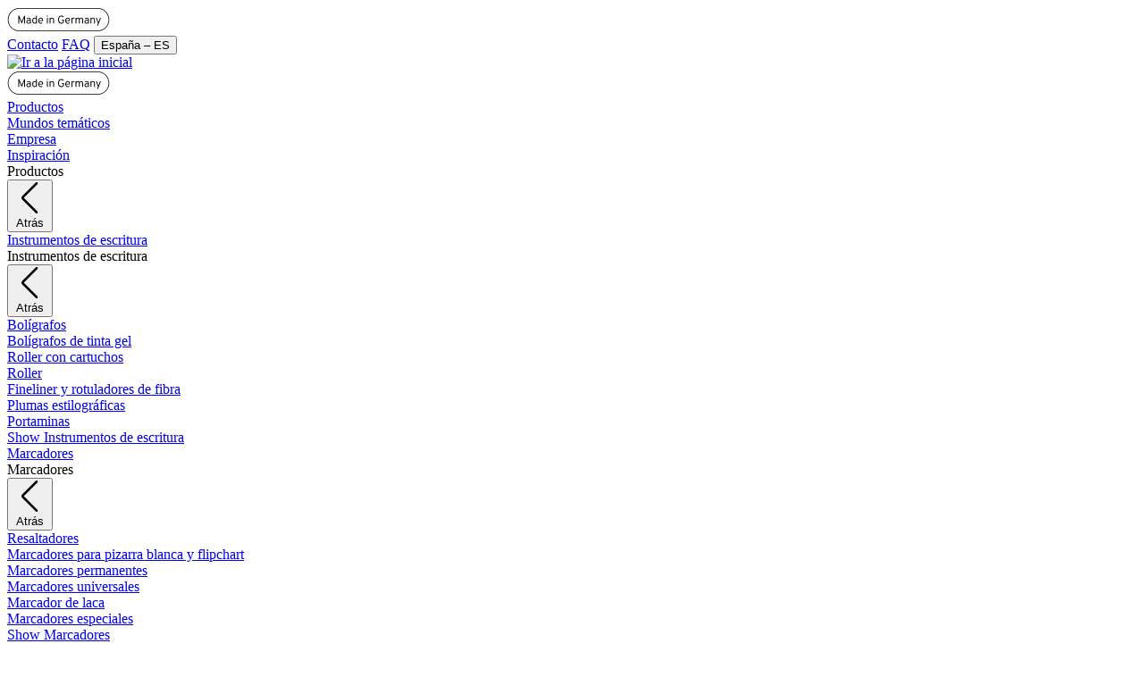

--- FILE ---
content_type: text/html; charset=UTF-8
request_url: https://schneiderpen.com/es
body_size: 525814
content:

<!DOCTYPE html>

<html lang="es-ES"
      itemscope="itemscope"
      itemtype="https://schema.org/WebPage">


                                
    <head>
        	                            <meta charset="utf-8">
            
                            <meta name="viewport"
                      content="width=device-width, initial-scale=1, shrink-to-fit=no">
            
                                <meta name="author"
                      content="">
                <meta name="robots"
                      content="index,follow">
                <meta name="revisit-after"
                      content="15 days">
                <meta name="keywords"
                      content="">
                <meta name="description"
                      content="">
            

        
                        <link rel="alternate" hreflang="de-AT" href="https://schneiderpen.com/at">
                    <link rel="alternate" hreflang="de-CH" href="https://schneiderpen.com/ch">
                    <link rel="alternate" hreflang="de-DE" href="https://schneiderpen.com/de">
                    <link rel="alternate" hreflang="en-GB" href="https://schneiderpen.com/uk">
                    <link rel="alternate" hreflang="en-US" href="https://schneiderpen.com/us">
                    <link rel="alternate" hreflang="fr-BE" href="https://schneiderpen.com/be">
                    <link rel="alternate" hreflang="fr-CH" href="https://schneiderpen.com/ch/fr">
                    <link rel="alternate" hreflang="fr-FR" href="https://schneiderpen.com/fr">
                    <link rel="alternate" hreflang="it-IT" href="https://schneiderpen.com/it">
                    <link rel="alternate" hreflang="nl-NL" href="https://schneiderpen.com/nl">
                    <link rel="alternate" hreflang="pl-PL" href="https://schneiderpen.com/pl">
                    <link rel="alternate" hreflang="tr-TR" href="https://schneiderpen.com/tr">
                    <link rel="alternate" hreflang="x-default" href="https://schneiderpen.com/de">
            
                                                <meta property="og:url"
                          content="https://schneiderpen.com/es">
                    <meta property="og:type"
                          content="website">
                    <meta property="og:site_name"
                          content="Schneider Schreibgeräte GmbH">
                    <meta property="og:title"
                          content="Acquista strumenti di scrittura Made in Germany - Schneider Schreibgeräte">
                    <meta property="og:description"
                          content="">
                    <meta property="og:image"
                          content="https://schneiderpen.com/media/a8/c7/4e/1727848525/schneider-schreibgeraete.svg?1727848525">

                    <meta name="twitter:card"
                          content="summary">
                    <meta name="twitter:site"
                          content="Schneider Schreibgeräte GmbH">
                    <meta name="twitter:title"
                          content="Acquista strumenti di scrittura Made in Germany - Schneider Schreibgeräte">
                    <meta name="twitter:description"
                          content="">
                    <meta name="twitter:image"
                          content="https://schneiderpen.com/media/a8/c7/4e/1727848525/schneider-schreibgeraete.svg?1727848525">
                            
                            <meta itemprop="copyrightHolder"
                      content="Schneider Schreibgeräte GmbH">
                <meta itemprop="copyrightYear"
                      content="">
                <meta itemprop="isFamilyFriendly"
                      content="true">
                <meta itemprop="image"
                      content="https://schneiderpen.com/media/a8/c7/4e/1727848525/schneider-schreibgeraete.svg?1727848525">
            
                                            <meta name="theme-color"
                      content="#fff">
                            
                                                

    
	
	
	
    <script>
        function etrackerWishlistRemove(productId) {
            const hiddenInput = document.getElementById('etracker-wishlist-product-' + productId);
            if (hiddenInput && hiddenInput.value) {
                const productInfo = JSON.parse(hiddenInput.value) || false
                etCommerce.sendEvent('removeFromWatchlist', productInfo, 1);
            }
        }
    </script>


            <link rel="shortcut icon"
          href="https://schneiderpen.com/media/bc/66/99/1762859637/sch_favicon_96px.png">

                                <link rel="apple-touch-icon"
                  sizes="180x180"
                  href="https://schneiderpen.com/media/09/d1/43/1733476768/sch_apple_touch_icon_180px.svg?1733476768">
                    
                                    <link rel="canonical" href="https://schneiderpen.com/es">
                    
                    <title itemprop="name">Acquista strumenti di scrittura Made in Germany - Schneider Schreibgeräte</title>
        
                                                                            <link rel="stylesheet"
                      href="https://schneiderpen.com/theme/5138891bb46aa51d1892274a3dd36f45/css/all.css?1765881229">
                                    

    
            <link rel="stylesheet" href="https://schneiderpen.com/bundles/moorlfoundation/storefront/css/animate.css?1763628649">
    
    
            <style>
            :root {
                --moorl-advanced-search-width: 600px;
            }
        </style>
    
                                <script src="https://web.cmp.usercentrics.eu/tcf/stub.js"></script>
    <script id="usercentrics-cmp" src="https://web.cmp.usercentrics.eu/ui/loader.js" data-settings-id="jrGco0YjvEvajJ" async></script>
            
                    <script>
        window.features = {"V6_5_0_0":true,"v6.5.0.0":true,"V6_6_0_0":true,"v6.6.0.0":true,"V6_7_0_0":false,"v6.7.0.0":false,"DISABLE_VUE_COMPAT":false,"disable.vue.compat":false,"ACCESSIBILITY_TWEAKS":false,"accessibility.tweaks":false,"ADMIN_VITE":false,"admin.vite":false,"SSO":false,"sso":false,"RULE_BUILDER":true,"rule.builder":true,"FLOW_BUILDER":true,"flow.builder":true,"RETURNS_MANAGEMENT":true,"returns.management":true,"TEXT_GENERATOR":true,"text.generator":true,"CHECKOUT_SWEETENER":true,"checkout.sweetener":true,"IMAGE_CLASSIFICATION":true,"image.classification":true,"PROPERTY_EXTRACTOR":true,"property.extractor":true,"REVIEW_SUMMARY":true,"review.summary":true,"REVIEW_TRANSLATOR":true,"review.translator":true,"CONTENT_GENERATOR":true,"content.generator":true,"EXPORT_ASSISTANT":true,"export.assistant":true,"CAPTCHA":true,"captcha":true,"NATURAL_LANGUAGE_SEARCH":true,"natural.language.search":true,"IMAGE_UPLOAD_SEARCH":true,"image.upload.search":true,"SPATIAL_CMS_ELEMENT":true,"spatial.cms.element":true,"TEXT_TO_IMAGE_GENERATION":true,"text.to.image.generation":true};
    </script>
        

                                                        
            <script>
            window.dataLayer = window.dataLayer || [];
            function gtag() { dataLayer.push(arguments); }

            (() => {
                const analyticsStorageEnabled = document.cookie.split(';').some((item) => item.trim().includes('google-analytics-enabled=1'));
                const adsEnabled = document.cookie.split(';').some((item) => item.trim().includes('google-ads-enabled=1'));

                // Always set a default consent for consent mode v2
                gtag('consent', 'default', {
                    'ad_user_data': adsEnabled ? 'granted' : 'denied',
                    'ad_storage': adsEnabled ? 'granted' : 'denied',
                    'ad_personalization': adsEnabled ? 'granted' : 'denied',
                    'analytics_storage': analyticsStorageEnabled ? 'granted' : 'denied'
                });
            })();
        </script>
            

    
                                            <script                     type="text/javascript">
                window.ga4CustomUrl = '';
            </script>
            
                                                                                        
    
                                                                                                <script                         type="text/javascript">
                    window.ga4RemarketingEnabled = false;
                    window.googleAnalyticsEnabled = false;
                    window.googleAdsEnabled = false;
                    window.ga4AdvancedAdsEnabled = false;
                    window.ga4Enabled = false;
                    window.googleTagEnabled = false;


                                        window.ga4CookieConfig = 'userCentrics';
                    
                                        window.ga4cookieListener = false;
                                                            window.generateLeadValue = '1';
                                        window.ga4Currency = 'EUR';
                                        window.transationIdMethod = "hashedOrderId";
                                    </script>
                                                            <script                             type="text/javascript">
                        window.ga4TagId = 'GTM-PCFNHDQB';
                        window.dataLayer = window.dataLayer || [];
                        window.googleTagEnabled = true;
                        window.ga4Enabled = true;
                        window.ga4controllerName = 'navigation';
                        window.ga4controllerAction = 'home';
                        window.ga4activeNavigationId = '018df429873772599c4363d199d5df1a';
                        window.ga4activeNavigationName = '';
                        window.ga4affiliation = '';
                        window.ga4salesChannelName = '';
                        window.ga4salesChannelId = '01914683b0007394af0017d1abb21b69';
                                                window.ga4enableUserId = false;
                                                                        window.ga4upCoupon = false;
                                                                        window.ga4gpCoupon = false;
                                            </script>
                                                                            <script>(function(w,d,s,l,i){w[l]=w[l]||[];w[l].push({'gtm.start':
new Date().getTime(),event:'gtm.js'});var f=d.getElementsByTagName(s)[0],
j=d.createElement(s),dl=l!='dataLayer'?'&l='+l:'';j.async=true;j.src=
'https://www.googletagmanager.com/gtm.js?id='+i+dl;f.parentNode.insertBefore(j,f);
})(window,document,'script','dataLayer','GTM-PCFNHDQB');</script>
                                                                                                <script                             type="text/javascript">
                        window.googleAnalyticsEnabled = true;
                    </script>
                                    

                                    <script                         type="text/javascript">
                    window.ga4UserLoggedIn = false;
                    if (localStorage.getItem("loginSent")) localStorage.removeItem("loginSent")
                </script>
            
                            <script                         type="text/javascript">
                                        window.ga4RemarketingEnabled = true;
                                        window.googleAdsEnabled = true;
                                        window.ga4AdvancedAdsEnabled = true;
                                                            window.adsValueNetto = false;
                                        window.adsWithShipping = !!'1';
                                        window.transationIdMethod = "hashedOrderId";
                                                            window.customTagManager = true;
                                                            window.advancedConsentMode = false;
                                    </script>

                                                        <script                     type="text/javascript">
                if (window.googleAdsEnabled !== true && window.googleAnalyticsEnabled !== true) {
                    window.ga4Enabled = false;
                }
            </script>
            
                
                        <script                     type="text/javascript">
                window.ga4Product = {};
            </script>
                                                    
                                
                                                    
                                                                        
                
                                                                                                                                                                                        
                                                    
                                                    
                                    <script                             type="text/javascript">
                        window.ga4Product['5034f55174c044129f142477f38a6c7e'] = {
                            item_brand: 'Schneider',
                            item_name: 'Slider Rave',
                            item_id: '132503',
                            currency: 'EUR',
                            item_variant: 'Color azul-negro - Color de la escritura azul - Trazo de escritura XB ',
                            price: '9999',
                            extra: {
                                minPurchase: '1',
                                shopware_id: '5034f55174c044129f142477f38a6c7e',
                                realPrice: '9999',
                                item_startPrice: '9999',
                                item_hasGraduatedPrice: '',
                                taxRate: '19',
                                cheapest: '9999',
                            }
                        };
                                                    window.ga4Product['5034f55174c044129f142477f38a6c7e']['item_list_id'] = '018df429873772599c4363d199d5df1a';
                            window.ga4Product['5034f55174c044129f142477f38a6c7e']['item_list_name'] = '';
                                                                                                                                                                            window.ga4Product['5034f55174c044129f142477f38a6c7e']['item_category'] = '';
                                                                                                                                                                window.ga4Product['5034f55174c044129f142477f38a6c7e']['item_category2'] = '';
                                                                                                                                                                window.ga4Product['5034f55174c044129f142477f38a6c7e']['item_category3'] = '';
                                                                                                                                                                window.ga4Product['5034f55174c044129f142477f38a6c7e']['item_category4'] = '';
                                                                                                                                                                window.ga4Product['5034f55174c044129f142477f38a6c7e']['item_category5'] = 'Productos';
                                                                                                                                        </script>
                                            
                                
                                                    
                                                                        
                
                                                                                                                                            
                                                    
                                                    
                                    <script                             type="text/javascript">
                        window.ga4Product['623a9ee22b9f4b75b07b379ebdb66201'] = {
                            item_brand: 'Schneider',
                            item_name: 'Paint-It 320',
                            item_id: '120201',
                            currency: 'EUR',
                            item_variant: 'Color negro - Trazo de escritura 4 mm ',
                            price: '9999',
                            extra: {
                                minPurchase: '1',
                                shopware_id: '623a9ee22b9f4b75b07b379ebdb66201',
                                realPrice: '9999',
                                item_startPrice: '9999',
                                item_hasGraduatedPrice: '',
                                taxRate: '19',
                                cheapest: '9999',
                            }
                        };
                                                    window.ga4Product['623a9ee22b9f4b75b07b379ebdb66201']['item_list_id'] = '018df429873772599c4363d199d5df1a';
                            window.ga4Product['623a9ee22b9f4b75b07b379ebdb66201']['item_list_name'] = '';
                                                                                                                                                                            window.ga4Product['623a9ee22b9f4b75b07b379ebdb66201']['item_category'] = '';
                                                                                                                                                                window.ga4Product['623a9ee22b9f4b75b07b379ebdb66201']['item_category2'] = '';
                                                                                                                                                                window.ga4Product['623a9ee22b9f4b75b07b379ebdb66201']['item_category3'] = '';
                                                                                                                                                                window.ga4Product['623a9ee22b9f4b75b07b379ebdb66201']['item_category4'] = '';
                                                                                                                                                                window.ga4Product['623a9ee22b9f4b75b07b379ebdb66201']['item_category5'] = 'Productos';
                                                                                                                                                                window.ga4Product['623a9ee22b9f4b75b07b379ebdb66201']['item_category6'] = 'Mundos temáticos';
                                                                                                                                        </script>
                                            
                                
                                                    
                                                                        
                
                                                                                                                                            
                                                    
                                                    
                                    <script                             type="text/javascript">
                        window.ga4Product['aed6ecb292da40bb88dd44037aebe0ec'] = {
                            item_brand: 'Schneider',
                            item_name: 'Callissima',
                            item_id: '163811',
                            currency: 'EUR',
                            item_variant: 'Color menta - Trazo de escritura 1.5 mm ',
                            price: '9999',
                            extra: {
                                minPurchase: '1',
                                shopware_id: 'aed6ecb292da40bb88dd44037aebe0ec',
                                realPrice: '9999',
                                item_startPrice: '9999',
                                item_hasGraduatedPrice: '',
                                taxRate: '19',
                                cheapest: '9999',
                            }
                        };
                                                    window.ga4Product['aed6ecb292da40bb88dd44037aebe0ec']['item_list_id'] = '018df429873772599c4363d199d5df1a';
                            window.ga4Product['aed6ecb292da40bb88dd44037aebe0ec']['item_list_name'] = '';
                                                                                                                                                                            window.ga4Product['aed6ecb292da40bb88dd44037aebe0ec']['item_category'] = '';
                                                                                                                                                                window.ga4Product['aed6ecb292da40bb88dd44037aebe0ec']['item_category2'] = '';
                                                                                                                                                                window.ga4Product['aed6ecb292da40bb88dd44037aebe0ec']['item_category3'] = '';
                                                                                                                                                                window.ga4Product['aed6ecb292da40bb88dd44037aebe0ec']['item_category4'] = '';
                                                                                                                                                                window.ga4Product['aed6ecb292da40bb88dd44037aebe0ec']['item_category5'] = 'Productos';
                                                                                                                                                                window.ga4Product['aed6ecb292da40bb88dd44037aebe0ec']['item_category6'] = 'Mundos temáticos';
                                                                                                                                                                window.ga4Product['aed6ecb292da40bb88dd44037aebe0ec']['item_category7'] = '';
                                                                                                                                        </script>
                                            
                                
                                                    
                                                                        
                
                                                                                                                                            
                                                    
                                                    
                                    <script                             type="text/javascript">
                        window.ga4Product['b8f234d10c5e4608b56612ba3ad3ab47'] = {
                            item_brand: 'Schneider',
                            item_name: 'Ray',
                            item_id: '187807',
                            currency: 'EUR',
                            item_variant: 'Color onyx - Trazo de escritura M ',
                            price: '9999',
                            extra: {
                                minPurchase: '1',
                                shopware_id: 'b8f234d10c5e4608b56612ba3ad3ab47',
                                realPrice: '9999',
                                item_startPrice: '9999',
                                item_hasGraduatedPrice: '',
                                taxRate: '19',
                                cheapest: '9999',
                            }
                        };
                                                    window.ga4Product['b8f234d10c5e4608b56612ba3ad3ab47']['item_list_id'] = '018df429873772599c4363d199d5df1a';
                            window.ga4Product['b8f234d10c5e4608b56612ba3ad3ab47']['item_list_name'] = '';
                                                                                                                                                                            window.ga4Product['b8f234d10c5e4608b56612ba3ad3ab47']['item_category'] = '';
                                                                                                                                                                window.ga4Product['b8f234d10c5e4608b56612ba3ad3ab47']['item_category2'] = '';
                                                                                                                                                                window.ga4Product['b8f234d10c5e4608b56612ba3ad3ab47']['item_category3'] = '';
                                                                                                                                                                window.ga4Product['b8f234d10c5e4608b56612ba3ad3ab47']['item_category4'] = '';
                                                                                                                                                                window.ga4Product['b8f234d10c5e4608b56612ba3ad3ab47']['item_category5'] = 'Productos';
                                                                                                                                                                window.ga4Product['b8f234d10c5e4608b56612ba3ad3ab47']['item_category6'] = 'Mundos temáticos';
                                                                                                                                                                window.ga4Product['b8f234d10c5e4608b56612ba3ad3ab47']['item_category7'] = '';
                                                                                                                                        </script>
                                            
                                
                                                    
                                                                        
                
                                                                                                                                            
                                                    
                                                    
                                    <script                             type="text/javascript">
                        window.ga4Product['edefbf643522429b8c0243bc4c2cc459'] = {
                            item_brand: 'Schneider',
                            item_name: 'Ceod Shiny',
                            item_id: '186257',
                            currency: 'EUR',
                            item_variant: 'Color teal - Trazo de escritura M ',
                            price: '9999',
                            extra: {
                                minPurchase: '1',
                                shopware_id: 'edefbf643522429b8c0243bc4c2cc459',
                                realPrice: '9999',
                                item_startPrice: '9999',
                                item_hasGraduatedPrice: '',
                                taxRate: '19',
                                cheapest: '9999',
                            }
                        };
                                                    window.ga4Product['edefbf643522429b8c0243bc4c2cc459']['item_list_id'] = '018df429873772599c4363d199d5df1a';
                            window.ga4Product['edefbf643522429b8c0243bc4c2cc459']['item_list_name'] = '';
                                                                                                                                                                            window.ga4Product['edefbf643522429b8c0243bc4c2cc459']['item_category'] = '';
                                                                                                                                                                window.ga4Product['edefbf643522429b8c0243bc4c2cc459']['item_category2'] = '';
                                                                                                                                                                window.ga4Product['edefbf643522429b8c0243bc4c2cc459']['item_category3'] = '';
                                                                                                                                                                window.ga4Product['edefbf643522429b8c0243bc4c2cc459']['item_category4'] = '';
                                                                                                                                                                window.ga4Product['edefbf643522429b8c0243bc4c2cc459']['item_category5'] = 'Productos';
                                                                                                                                                                window.ga4Product['edefbf643522429b8c0243bc4c2cc459']['item_category6'] = 'Mundos temáticos';
                                                                                                                                                                window.ga4Product['edefbf643522429b8c0243bc4c2cc459']['item_category7'] = '';
                                                                                                                                        </script>
                                            
                                
                                                    
                                                                        
                
                                                                                                                                            
                                                    
                                                    
                                    <script                             type="text/javascript">
                        window.ga4Product['f18536c14af5471f9a6b03786a723a6b'] = {
                            item_brand: 'Schneider',
                            item_name: 'One Change',
                            item_id: '183703',
                            currency: 'EUR',
                            item_variant: 'Color azul-negro - Trazo de escritura 0.6 mm ',
                            price: '9999',
                            extra: {
                                minPurchase: '1',
                                shopware_id: 'f18536c14af5471f9a6b03786a723a6b',
                                realPrice: '9999',
                                item_startPrice: '9999',
                                item_hasGraduatedPrice: '',
                                taxRate: '19',
                                cheapest: '9999',
                            }
                        };
                                                    window.ga4Product['f18536c14af5471f9a6b03786a723a6b']['item_list_id'] = '018df429873772599c4363d199d5df1a';
                            window.ga4Product['f18536c14af5471f9a6b03786a723a6b']['item_list_name'] = '';
                                                                                                                                                                            window.ga4Product['f18536c14af5471f9a6b03786a723a6b']['item_category'] = '';
                                                                                                                                                                window.ga4Product['f18536c14af5471f9a6b03786a723a6b']['item_category2'] = '';
                                                                                                                                                                window.ga4Product['f18536c14af5471f9a6b03786a723a6b']['item_category3'] = '';
                                                                                                                                                                window.ga4Product['f18536c14af5471f9a6b03786a723a6b']['item_category4'] = '';
                                                                                                                                                                window.ga4Product['f18536c14af5471f9a6b03786a723a6b']['item_category5'] = 'Productos';
                                                                                                                                                                window.ga4Product['f18536c14af5471f9a6b03786a723a6b']['item_category6'] = 'Mundos temáticos';
                                                                                                                                                                window.ga4Product['f18536c14af5471f9a6b03786a723a6b']['item_category7'] = '';
                                                                                                                                        </script>
                                            
                                
                                                    
                                                                        
                
                                                                                                                                                                                        
                                                    
                                                    
                                    <script                             type="text/javascript">
                        window.ga4Product['5e4eadeecafe46bdb03604db96c7d795'] = {
                            item_brand: 'Schneider',
                            item_name: 'Reco',
                            item_id: '131810',
                            currency: 'EUR',
                            item_variant: 'Color negro - Color de la escritura azul - Trazo de escritura M ',
                            price: '9999',
                            extra: {
                                minPurchase: '1',
                                shopware_id: '5e4eadeecafe46bdb03604db96c7d795',
                                realPrice: '9999',
                                item_startPrice: '9999',
                                item_hasGraduatedPrice: '',
                                taxRate: '19',
                                cheapest: '9999',
                            }
                        };
                                                    window.ga4Product['5e4eadeecafe46bdb03604db96c7d795']['item_list_id'] = '018df429873772599c4363d199d5df1a';
                            window.ga4Product['5e4eadeecafe46bdb03604db96c7d795']['item_list_name'] = '';
                                                                                                                                                                            window.ga4Product['5e4eadeecafe46bdb03604db96c7d795']['item_category'] = '';
                                                                                                                                                                window.ga4Product['5e4eadeecafe46bdb03604db96c7d795']['item_category2'] = '';
                                                                                                                                                                window.ga4Product['5e4eadeecafe46bdb03604db96c7d795']['item_category3'] = '';
                                                                                                                                                                window.ga4Product['5e4eadeecafe46bdb03604db96c7d795']['item_category4'] = '';
                                                                                                                                                                window.ga4Product['5e4eadeecafe46bdb03604db96c7d795']['item_category5'] = 'Productos';
                                                                                                                                                                window.ga4Product['5e4eadeecafe46bdb03604db96c7d795']['item_category6'] = 'Mundos temáticos';
                                                                                                                                                                window.ga4Product['5e4eadeecafe46bdb03604db96c7d795']['item_category7'] = '';
                                                                                                                                        </script>
                                            
                                
                                                    
                                                                        
                
                                                                                                                                            
                                                    
                                                    
                                    <script                             type="text/javascript">
                        window.ga4Product['e10899fc3d4b4c108d528fb4a5d6c2bf'] = {
                            item_brand: 'Schneider',
                            item_name: 'Breeze',
                            item_id: '188803',
                            currency: 'EUR',
                            item_variant: 'Color azul-negro - Trazo de escritura M ',
                            price: '9999',
                            extra: {
                                minPurchase: '1',
                                shopware_id: 'e10899fc3d4b4c108d528fb4a5d6c2bf',
                                realPrice: '9999',
                                item_startPrice: '9999',
                                item_hasGraduatedPrice: '',
                                taxRate: '19',
                                cheapest: '9999',
                            }
                        };
                                                    window.ga4Product['e10899fc3d4b4c108d528fb4a5d6c2bf']['item_list_id'] = '018df429873772599c4363d199d5df1a';
                            window.ga4Product['e10899fc3d4b4c108d528fb4a5d6c2bf']['item_list_name'] = '';
                                                                                                                                                                            window.ga4Product['e10899fc3d4b4c108d528fb4a5d6c2bf']['item_category'] = '';
                                                                                                                                                                window.ga4Product['e10899fc3d4b4c108d528fb4a5d6c2bf']['item_category2'] = '';
                                                                                                                                                                window.ga4Product['e10899fc3d4b4c108d528fb4a5d6c2bf']['item_category3'] = '';
                                                                                                                                                                window.ga4Product['e10899fc3d4b4c108d528fb4a5d6c2bf']['item_category4'] = '';
                                                                                                                                                                window.ga4Product['e10899fc3d4b4c108d528fb4a5d6c2bf']['item_category5'] = 'Productos';
                                                                                                                                                                window.ga4Product['e10899fc3d4b4c108d528fb4a5d6c2bf']['item_category6'] = 'Mundos temáticos';
                                                                                                                                                                window.ga4Product['e10899fc3d4b4c108d528fb4a5d6c2bf']['item_category7'] = '';
                                                                                                                                        </script>
                                            
                                
                                                    
                                                                        
                
                                                                                                                                            
                                                    
                                                    
                                    <script                             type="text/javascript">
                        window.ga4Product['9b13fdc378cc40418d829cbe031339d4'] = {
                            item_brand: 'Schneider',
                            item_name: 'Job',
                            item_id: '1503',
                            currency: 'EUR',
                            item_variant: 'Color azul-negro - Trazo de escritura 1+5 mm ',
                            price: '9999',
                            extra: {
                                minPurchase: '1',
                                shopware_id: '9b13fdc378cc40418d829cbe031339d4',
                                realPrice: '9999',
                                item_startPrice: '9999',
                                item_hasGraduatedPrice: '',
                                taxRate: '19',
                                cheapest: '9999',
                            }
                        };
                                                    window.ga4Product['9b13fdc378cc40418d829cbe031339d4']['item_list_id'] = '018df429873772599c4363d199d5df1a';
                            window.ga4Product['9b13fdc378cc40418d829cbe031339d4']['item_list_name'] = '';
                                                                                                                                                                            window.ga4Product['9b13fdc378cc40418d829cbe031339d4']['item_category'] = '';
                                                                                                                                                                window.ga4Product['9b13fdc378cc40418d829cbe031339d4']['item_category2'] = '';
                                                                                                                                                                window.ga4Product['9b13fdc378cc40418d829cbe031339d4']['item_category3'] = '';
                                                                                                                                                                window.ga4Product['9b13fdc378cc40418d829cbe031339d4']['item_category4'] = '';
                                                                                                                                                                window.ga4Product['9b13fdc378cc40418d829cbe031339d4']['item_category5'] = 'Productos';
                                                                                                                                                                window.ga4Product['9b13fdc378cc40418d829cbe031339d4']['item_category6'] = 'Mundos temáticos';
                                                                                                                                                                window.ga4Product['9b13fdc378cc40418d829cbe031339d4']['item_category7'] = '';
                                                                                                                                        </script>
                                        
    
            
                            
    


    

                
                                
            

    
                
        
        
                    <script>
        window.activeNavigationId = '018df429873772599c4363d199d5df1a';
        window.router = {
            'frontend.cart.offcanvas': '/es/checkout/offcanvas',
            'frontend.cookie.offcanvas': '/es/cookie/offcanvas',
            'frontend.checkout.finish.page': '/es/checkout/finish',
            'frontend.checkout.info': '/es/widgets/checkout/info',
            'frontend.menu.offcanvas': '/es/widgets/menu/offcanvas',
            'frontend.cms.page': '/es/widgets/cms',
            'frontend.cms.navigation.page': '/es/widgets/cms/navigation',
            'frontend.account.addressbook': '/es/widgets/account/address-book',
            'frontend.country.country-data': '/es/country/country-state-data',
            'frontend.app-system.generate-token': '/es/app-system/Placeholder/generate-token',
            'frontend.checkout.line-item.add': '/es/checkout/line-item/add',
            'frontend.checkout.line-item.change-quantity': '/es/checkout/line-item/change-quantity/IdPlaceholder',
        };
        window.salesChannelId = '01914683b0007394af0017d1abb21b69';
    </script>


    
    
    
    <script>
      window.router['frontend.region-setting-switch.save'] = '/es/region-setting-switch/save';
      window.router['frontend.region-setting-switch.modal-content'] = '/es/region-setting-switch/modal-content';

      window.regionSettingSwitch = {
        mapping: {"en":{"url":"https:\/\/schneiderpen.com\/us","domainId":"019146a26283743898e9ec23b996e3b1","salesChannelId":"019146a1a3817970ad7e9fef60635746","languageId":"018e617a2fc873c99a894e40a0a262ed","localeCode":"en-US","languageCode":"en","countryCode":"us","salesChannelName":"United States","path":"us"},"en_US":{"url":"https:\/\/schneiderpen.com\/us","domainId":"019146a26283743898e9ec23b996e3b1","salesChannelId":"019146a1a3817970ad7e9fef60635746","languageId":"018e617a2fc873c99a894e40a0a262ed","localeCode":"en-US","languageCode":"en","countryCode":"us","salesChannelName":"United States","path":"us"},"en_UK":{"url":"https:\/\/schneiderpen.com\/uk","domainId":"019146a124dd764cbdba779a4b0c28d9","salesChannelId":"019146a09cce722a8d2bc73038834242","languageId":"2fbb5fe2e29a4d70aa5854ce7ce3e20b","localeCode":"en-UK","languageCode":"en","countryCode":"uk","salesChannelName":"United Kingdom","path":"uk"},"de":{"url":"https:\/\/schneiderpen.com\/de","domainId":"01914680cf3071e8bec0f913329df7b8","salesChannelId":"0191467f97e37b7888652d45d893c245","languageId":"018df429724e70a8badc91fe4e8f83ae","localeCode":"de-DE","languageCode":"de","countryCode":"de","salesChannelName":"Deutschland","path":"de"},"de_DE":{"url":"https:\/\/schneiderpen.com\/de","domainId":"01914680cf3071e8bec0f913329df7b8","salesChannelId":"0191467f97e37b7888652d45d893c245","languageId":"018df429724e70a8badc91fe4e8f83ae","localeCode":"de-DE","languageCode":"de","countryCode":"de","salesChannelName":"Deutschland","path":"de"},"it":{"url":"https:\/\/schneiderpen.com\/it","domainId":"0191468eaf9f7375b343e0d7e377477a","salesChannelId":"0191468dfc9b75e18d8dc93b7f0f1f1b","languageId":"018e617a2fc873c99a894e40a9048157","localeCode":"it-IT","languageCode":"it","countryCode":"it","salesChannelName":"Italy","path":"it"},"it_IT":{"url":"https:\/\/schneiderpen.com\/it","domainId":"0191468eaf9f7375b343e0d7e377477a","salesChannelId":"0191468dfc9b75e18d8dc93b7f0f1f1b","languageId":"018e617a2fc873c99a894e40a9048157","localeCode":"it-IT","languageCode":"it","countryCode":"it","salesChannelName":"Italy","path":"it"},"nl":{"url":"https:\/\/schneiderpen.com\/nl","domainId":"019146956933764fb2ec14e3e59b63d4","salesChannelId":"0191468fb4f57b89aada19277ebc43f0","languageId":"018e617a2fc873c99a894e40ab262abb","localeCode":"nl-NL","languageCode":"nl","countryCode":"nl","salesChannelName":"Nederland","path":"nl"},"nl_NL":{"url":"https:\/\/schneiderpen.com\/nl","domainId":"019146956933764fb2ec14e3e59b63d4","salesChannelId":"0191468fb4f57b89aada19277ebc43f0","languageId":"018e617a2fc873c99a894e40ab262abb","localeCode":"nl-NL","languageCode":"nl","countryCode":"nl","salesChannelName":"Nederland","path":"nl"},"de_AT":{"url":"https:\/\/schneiderpen.com\/at","domainId":"01914698ab1f75a79fd595362b499564","salesChannelId":"0191469801347a16b3327b783676aebf","languageId":"0192df26f59c7452b21668156f5aa841","localeCode":"de-AT","languageCode":"de","countryCode":"at","salesChannelName":"\u00d6sterreich","path":"at"},"de_CH":{"url":"https:\/\/schneiderpen.com\/ch","domainId":"0191469b6712742da347340a7e26468b","salesChannelId":"0191469abff57eb99d63d5917fb820e8","languageId":"0192df2252df7ae1b39dc0cd2ae8f420","localeCode":"de-CH","languageCode":"de","countryCode":"ch","salesChannelName":"Swiss","path":"ch"},"fr":{"url":"https:\/\/schneiderpen.com\/ch\/fr","domainId":"01929551f9f67ca68f4cf71fdee139d8","salesChannelId":"0191469abff57eb99d63d5917fb820e8","languageId":"0192df213f887459b8a4313374ceb1e7","localeCode":"fr-CH","languageCode":"fr","countryCode":"ch","salesChannelName":"Swiss","path":"ch\/fr"},"fr_CH":{"url":"https:\/\/schneiderpen.com\/ch\/fr","domainId":"01929551f9f67ca68f4cf71fdee139d8","salesChannelId":"0191469abff57eb99d63d5917fb820e8","languageId":"0192df213f887459b8a4313374ceb1e7","localeCode":"fr-CH","languageCode":"fr","countryCode":"ch","salesChannelName":"Swiss","path":"ch\/fr"},"es":{"url":"https:\/\/schneiderpen.com\/es","domainId":"01914689a17074eaa3b82c530f5d4916","salesChannelId":"01914683b0007394af0017d1abb21b69","languageId":"018e617a2fc873c99a894e40a1590302","localeCode":"es-ES","languageCode":"es","countryCode":"es","salesChannelName":"Espa\u00f1a","path":"es"},"es_ES":{"url":"https:\/\/schneiderpen.com\/es","domainId":"01914689a17074eaa3b82c530f5d4916","salesChannelId":"01914683b0007394af0017d1abb21b69","languageId":"018e617a2fc873c99a894e40a1590302","localeCode":"es-ES","languageCode":"es","countryCode":"es","salesChannelName":"Espa\u00f1a","path":"es"},"pl":{"url":"https:\/\/schneiderpen.com\/pl","domainId":"0191469a22887c9eb154b881cc299353","salesChannelId":"0191469958aa773aa89dd5ad3edc0643","languageId":"018e617a2fc873c99a894e40ac7a2493","localeCode":"pl-PL","languageCode":"pl","countryCode":"pl","salesChannelName":"Poland","path":"pl"},"pl_PL":{"url":"https:\/\/schneiderpen.com\/pl","domainId":"0191469a22887c9eb154b881cc299353","salesChannelId":"0191469958aa773aa89dd5ad3edc0643","languageId":"018e617a2fc873c99a894e40ac7a2493","localeCode":"pl-PL","languageCode":"pl","countryCode":"pl","salesChannelName":"Poland","path":"pl"},"tr":{"url":"https:\/\/schneiderpen.com\/tr","domainId":"0191469fd5577d369dbb1cc5a65f8f98","salesChannelId":"0191469d6523799f9802bda4928f8192","languageId":"018e617a2fc873c99a894e40b3f9dc32","localeCode":"tr-TR","languageCode":"tr","countryCode":"tr","salesChannelName":"Turkey","path":"tr"},"tr_TR":{"url":"https:\/\/schneiderpen.com\/tr","domainId":"0191469fd5577d369dbb1cc5a65f8f98","salesChannelId":"0191469d6523799f9802bda4928f8192","languageId":"018e617a2fc873c99a894e40b3f9dc32","localeCode":"tr-TR","languageCode":"tr","countryCode":"tr","salesChannelName":"Turkey","path":"tr"},"fr_BE":{"url":"https:\/\/schneiderpen.com\/be","domainId":"0191467ea80e7934ac6256a59d724fa3","salesChannelId":"0191467c7b427b908b1b414566799b1f","languageId":"0192df2a07ad78748a2db4b91b9fcc83","localeCode":"fr-BE","languageCode":"fr","countryCode":"be","salesChannelName":"Belgique","path":"be"},"fr_FR":{"url":"https:\/\/schneiderpen.com\/fr","domainId":"0191468d4dec70ea815c1ee508268fe7","salesChannelId":"0191468abba977caa7ab377b11139eca","languageId":"018e617a2fc873c99a894e40a403e754","localeCode":"fr-FR","languageCode":"fr","countryCode":"fr","salesChannelName":"France","path":"fr"}},
        active: true,
        autoModal: false,
        autoSwitch: true,
        domainId: '01914689a17074eaa3b82c530f5d4916'
      }
    </script>

            
        <script>
                        window.ssgPackstationServiceID = 'LcP_j1xd0rergd';
                                    window.ssgProductDetailVideoServiceID = 'BJz7qNsdj-7';
                                    window.ssgMerchantMapServiceID = 'j7Igy6o8D';
                    </script>


                                <script>
                
                window.breakpoints = {"xs":0,"sm":576,"md":768,"lg":992,"xl":1200,"xxl":1400};
            </script>
        
                                    <script>
                    window.customerLoggedInState = 0;

                    window.wishlistEnabled = 1;
                </script>
                    
                        
                            <script>
                window.themeAssetsPublicPath = 'https://schneiderpen.com/theme/0190eaaccfe97328a1a062538207232f/assets/';
            </script>
        
                                                                <script>
                        window.themeJsPublicPath = 'https://schneiderpen.com/theme/5138891bb46aa51d1892274a3dd36f45/js/';
                    </script>
                                            <script type="text/javascript" src="https://schneiderpen.com/theme/5138891bb46aa51d1892274a3dd36f45/js/storefront/storefront.js?1765881229" defer></script>
                                            <script type="text/javascript" src="https://schneiderpen.com/theme/5138891bb46aa51d1892274a3dd36f45/js/swag-pay-pal/swag-pay-pal.js?1765881229" defer></script>
                                            <script type="text/javascript" src="https://schneiderpen.com/theme/5138891bb46aa51d1892274a3dd36f45/js/acris-cms-c-s/acris-cms-c-s.js?1765881229" defer></script>
                                            <script type="text/javascript" src="https://schneiderpen.com/theme/5138891bb46aa51d1892274a3dd36f45/js/acris-filter-c-s/acris-filter-c-s.js?1765881229" defer></script>
                                            <script type="text/javascript" src="https://schneiderpen.com/theme/5138891bb46aa51d1892274a3dd36f45/js/acris-search-c-s/acris-search-c-s.js?1765881229" defer></script>
                                            <script type="text/javascript" src="https://schneiderpen.com/theme/5138891bb46aa51d1892274a3dd36f45/js/co-co-warehouse-plugin/co-co-warehouse-plugin.js?1765881229" defer></script>
                                            <script type="text/javascript" src="https://schneiderpen.com/theme/5138891bb46aa51d1892274a3dd36f45/js/dvsn-bundle/dvsn-bundle.js?1765881229" defer></script>
                                            <script type="text/javascript" src="https://schneiderpen.com/theme/5138891bb46aa51d1892274a3dd36f45/js/h1web-blog/h1web-blog.js?1765881229" defer></script>
                                            <script type="text/javascript" src="https://schneiderpen.com/theme/5138891bb46aa51d1892274a3dd36f45/js/moorl-forms/moorl-forms.js?1765881229" defer></script>
                                            <script type="text/javascript" src="https://schneiderpen.com/theme/5138891bb46aa51d1892274a3dd36f45/js/moorl-foundation/moorl-foundation.js?1765881229" defer></script>
                                            <script type="text/javascript" src="https://schneiderpen.com/theme/5138891bb46aa51d1892274a3dd36f45/js/swag-amazon-pay/swag-amazon-pay.js?1765881229" defer></script>
                                            <script type="text/javascript" src="https://schneiderpen.com/theme/5138891bb46aa51d1892274a3dd36f45/js/subscription/subscription.js?1765881229" defer></script>
                                            <script type="text/javascript" src="https://schneiderpen.com/theme/5138891bb46aa51d1892274a3dd36f45/js/checkout-sweetener/checkout-sweetener.js?1765881229" defer></script>
                                            <script type="text/javascript" src="https://schneiderpen.com/theme/5138891bb46aa51d1892274a3dd36f45/js/text-translator/text-translator.js?1765881229" defer></script>
                                            <script type="text/javascript" src="https://schneiderpen.com/theme/5138891bb46aa51d1892274a3dd36f45/js/employee-management/employee-management.js?1765881229" defer></script>
                                            <script type="text/javascript" src="https://schneiderpen.com/theme/5138891bb46aa51d1892274a3dd36f45/js/quick-order/quick-order.js?1765881229" defer></script>
                                            <script type="text/javascript" src="https://schneiderpen.com/theme/5138891bb46aa51d1892274a3dd36f45/js/advanced-search/advanced-search.js?1765881229" defer></script>
                                            <script type="text/javascript" src="https://schneiderpen.com/theme/5138891bb46aa51d1892274a3dd36f45/js/captcha/captcha.js?1765881229" defer></script>
                                            <script type="text/javascript" src="https://schneiderpen.com/theme/5138891bb46aa51d1892274a3dd36f45/js/quote-management/quote-management.js?1765881229" defer></script>
                                            <script type="text/javascript" src="https://schneiderpen.com/theme/5138891bb46aa51d1892274a3dd36f45/js/a-i-search/a-i-search.js?1765881229" defer></script>
                                            <script type="text/javascript" src="https://schneiderpen.com/theme/5138891bb46aa51d1892274a3dd36f45/js/spatial-cms-element/spatial-cms-element.js?1765881229" defer></script>
                                            <script type="text/javascript" src="https://schneiderpen.com/theme/5138891bb46aa51d1892274a3dd36f45/js/order-approval/order-approval.js?1765881229" defer></script>
                                            <script type="text/javascript" src="https://schneiderpen.com/theme/5138891bb46aa51d1892274a3dd36f45/js/shopping-list/shopping-list.js?1765881229" defer></script>
                                            <script type="text/javascript" src="https://schneiderpen.com/theme/5138891bb46aa51d1892274a3dd36f45/js/zeobv-get-notified/zeobv-get-notified.js?1765881229" defer></script>
                                            <script type="text/javascript" src="https://schneiderpen.com/theme/5138891bb46aa51d1892274a3dd36f45/js/maxia-listing-variants6/maxia-listing-variants6.js?1765881229" defer></script>
                                            <script type="text/javascript" src="https://schneiderpen.com/theme/5138891bb46aa51d1892274a3dd36f45/js/moorl-forms-classic/moorl-forms-classic.js?1765881229" defer></script>
                                            <script type="text/javascript" src="https://schneiderpen.com/theme/5138891bb46aa51d1892274a3dd36f45/js/moorl-product-video/moorl-product-video.js?1765881229" defer></script>
                                            <script type="text/javascript" src="https://schneiderpen.com/theme/5138891bb46aa51d1892274a3dd36f45/js/ssg-region-setting-switch-plugin/ssg-region-setting-switch-plugin.js?1765881229" defer></script>
                                            <script type="text/javascript" src="https://schneiderpen.com/theme/5138891bb46aa51d1892274a3dd36f45/js/moorl-merchant-finder/moorl-merchant-finder.js?1765881229" defer></script>
                                            <script type="text/javascript" src="https://schneiderpen.com/theme/5138891bb46aa51d1892274a3dd36f45/js/d-i-sco-g-a4/d-i-sco-g-a4.js?1765881229" defer></script>
                                            <script type="text/javascript" src="https://schneiderpen.com/theme/5138891bb46aa51d1892274a3dd36f45/js/cogi-etracker/cogi-etracker.js?1765881229" defer></script>
                                            <script type="text/javascript" src="https://schneiderpen.com/theme/5138891bb46aa51d1892274a3dd36f45/js/ictech-cross-selling/ictech-cross-selling.js?1765881229" defer></script>
                                            <script type="text/javascript" src="https://schneiderpen.com/theme/5138891bb46aa51d1892274a3dd36f45/js/klarna-payment/klarna-payment.js?1765881229" defer></script>
                                            <script type="text/javascript" src="https://schneiderpen.com/theme/5138891bb46aa51d1892274a3dd36f45/js/sc-d-b2-b-inquiry/sc-d-b2-b-inquiry.js?1765881229" defer></script>
                                            <script type="text/javascript" src="https://schneiderpen.com/theme/5138891bb46aa51d1892274a3dd36f45/js/cogi-individual-banner/cogi-individual-banner.js?1765881229" defer></script>
                                            <script type="text/javascript" src="https://schneiderpen.com/theme/5138891bb46aa51d1892274a3dd36f45/js/awinx-tracking-extensionv6/awinx-tracking-extensionv6.js?1765881229" defer></script>
                                            <script type="text/javascript" src="https://schneiderpen.com/theme/5138891bb46aa51d1892274a3dd36f45/js/trusted-shops-easy-integration-s6/trusted-shops-easy-integration-s6.js?1765881229" defer></script>
                                            <script type="text/javascript" src="https://schneiderpen.com/theme/5138891bb46aa51d1892274a3dd36f45/js/tonur-packstation-app/tonur-packstation-app.js?1765881229" defer></script>
                                            <script type="text/javascript" src="https://schneiderpen.com/theme/5138891bb46aa51d1892274a3dd36f45/js/ssg-cookie-consent-compatibility/ssg-cookie-consent-compatibility.js?1765881229" defer></script>
                                            <script type="text/javascript" src="https://schneiderpen.com/theme/5138891bb46aa51d1892274a3dd36f45/js/ssg-theme-default/ssg-theme-default.js?1765881229" defer></script>
                                                        

    
    
    

                                            
            
            
            <script>window.maxiaListingVariants = {"cmsPageId":"019778ed899d7126b9eebb4fa4e2d341","ajaxUrl":"\/es\/maxia-variants\/product","popupCloseIcon":"<span class=\"icon icon-x icon-sm\">\n            <svg xmlns=\"http:\/\/www.w3.org\/2000\/svg\" xmlns:xlink=\"http:\/\/www.w3.org\/1999\/xlink\" width=\"24\" height=\"24\" viewBox=\"0 0 24 24\"><defs><path d=\"m10.5858 12-7.293-7.2929c-.3904-.3905-.3904-1.0237 0-1.4142.3906-.3905 1.0238-.3905 1.4143 0L12 10.5858l7.2929-7.293c.3905-.3904 1.0237-.3904 1.4142 0 .3905.3906.3905 1.0238 0 1.4143L13.4142 12l7.293 7.2929c.3904.3905.3904 1.0237 0 1.4142-.3906.3905-1.0238.3905-1.4143 0L12 13.4142l-7.2929 7.293c-.3905.3904-1.0237.3904-1.4142 0-.3905-.3906-.3905-1.0238 0-1.4143L10.5858 12z\" id=\"icons-default-x\" \/><\/defs><use xlink:href=\"#icons-default-x\" fill=\"#758CA3\" fill-rule=\"evenodd\" \/><\/svg>\n    <\/span>","quickBuyDetailLink":true,"detailRedirectUrl":"\/es\/maxia-variants\/redirect"};</script>
            </head>


        <style>
                                                                                        
                                                                                                
                                                                
                                                                                                
                                
                                                                                                
                                
                                
                                                                
                                                                                                
                                
                                                                                                
                                
                                                                                                
                                                                
                                
                                
                                
                                
                                
                                                                                                
                                                        
                    </style>

    <body class="is-ctl-navigation is-act-home">

                                        
                <noscript class="noscript-main">
                
    <div role="alert"
         class="alert alert-info alert-has-icon">
                                                                        
                                                                                                                                                                    <span class="icon icon-info">
                        <svg xmlns="http://www.w3.org/2000/svg" xmlns:xlink="http://www.w3.org/1999/xlink" width="24" height="24" viewBox="0 0 24 24"><defs><path d="M12 7c.5523 0 1 .4477 1 1s-.4477 1-1 1-1-.4477-1-1 .4477-1 1-1zm1 9c0 .5523-.4477 1-1 1s-1-.4477-1-1v-5c0-.5523.4477-1 1-1s1 .4477 1 1v5zm11-4c0 6.6274-5.3726 12-12 12S0 18.6274 0 12 5.3726 0 12 0s12 5.3726 12 12zM12 2C6.4772 2 2 6.4772 2 12s4.4772 10 10 10 10-4.4772 10-10S17.5228 2 12 2z" id="icons-default-info" /></defs><use xlink:href="#icons-default-info" fill="#758CA3" fill-rule="evenodd" /></svg>
        </span>
    
                                                        
                                    
                    <div class="alert-content-container">
                                                    
                                    <div class="alert-content">
                                                    Para poder utilizar todas las funciones de nuestra tienda Shopware 6, te recomendamos activar Javascript en tu navegador.
                                            </div>
                
                                                                </div>
            </div>
            </noscript>
        

        
        
    
    
                            
                        
            <header class="header-main">
                    <div class="container">
                        <div class="top-bar d-none d-lg-flex">
                    <svg viewBox="0 0 115 28" height="28" xmlns="http://www.w3.org/2000/svg" class="d-none d-lg-inline-flex header__mig-claim header__mig-claim--desktop">
                <title>Fabricado en Alemania</title>
                <path
                        d="M101.225 1.683c6.781 0 12.299 5.525 12.299 12.315 0 6.79-5.518 12.315-12.299 12.315H13.774c-6.781 0-12.3-5.525-12.3-12.315 0-6.79 5.519-12.315 12.3-12.315h87.451Zm0-.769H13.774C6.557.914.707 6.772.707 13.998s5.85 13.084 13.067 13.084h87.451c7.216 0 13.066-5.858 13.066-13.084S108.441.914 101.225.914Z"/><path
                            d="m16.302 18.496-2.459-5.764-.184-.441a9.324 9.324 0 0 1-.166-.437c.008.11.016.247.021.416.005.168.01.322.01.465v5.613h-.977V9.624h.915l2.609 6.07c.036.097.075.193.114.294.039.099.078.203.114.306.034-.098.07-.197.109-.296l.122-.3 2.596-6.072h.928v8.725h-.978v-5.614c0-.14.003-.299.01-.47.006-.171.011-.311.011-.42-.047.132-.101.283-.168.451l-.187.465-2.44 5.738v-.005ZM23.69 18.496c-.68 0-1.214-.19-1.603-.571-.39-.382-.581-.901-.581-1.56 0-.424.096-.793.285-1.107.192-.314.462-.556.814-.73.353-.17.765-.26 1.24-.26.311 0 .607.037.887.112.28.076.544.187.793.338v-.535c0-.514-.114-.893-.342-1.135-.228-.241-.584-.36-1.063-.36-.304 0-.617.054-.944.166a3.67 3.67 0 0 0-.923.464l-.28-.823a3.988 3.988 0 0 1 1.086-.493c.4-.117.794-.174 1.18-.174.734 0 1.286.19 1.66.571.373.382.557.943.557 1.685v4.264h-.928v-.654a2.638 2.638 0 0 1-.853.594c-.32.14-.649.208-.983.208h-.003Zm.129-.86c.306 0 .61-.077.905-.233.296-.156.563-.38.799-.67v-1.148a2.95 2.95 0 0 0-.752-.332 2.88 2.88 0 0 0-.804-.122c-.47 0-.843.111-1.12.337-.278.224-.418.527-.418.91 0 .38.125.692.373.918.25.226.587.34 1.014.34h.003ZM30.67 18.496c-.796 0-1.426-.301-1.892-.901-.464-.6-.698-1.413-.698-2.44 0-.686.106-1.278.316-1.777.213-.498.511-.883.9-1.15.39-.268.85-.403 1.39-.403a2.21 2.21 0 0 1 1.636.68V9.809l.978-.462v9h-.978v-.567c-.427.478-.98.717-1.654.717h.003Zm.146-.917c.303 0 .588-.083.858-.246.27-.164.488-.395.654-.688v-3.023a1.966 1.966 0 0 0-.664-.652 1.616 1.616 0 0 0-.85-.238c-.556 0-.986.21-1.287.628-.3.42-.451 1.018-.451 1.794 0 .478.072.898.218 1.262.145.364.347.65.61.854.261.205.564.31.907.31h.005ZM37.59 18.495c-.576 0-1.074-.142-1.489-.425a2.774 2.774 0 0 1-.96-1.18c-.222-.5-.336-1.08-.336-1.734 0-.7.116-1.3.352-1.797.234-.495.56-.875.978-1.137.418-.262.902-.392 1.452-.392.472 0 .902.11 1.291.327.39.218.698.553.931 1.008.234.452.348 1.033.348 1.745 0 .088-.003.187-.01.298l-.021.348h-4.32a3.3 3.3 0 0 0 .282 1.085c.148.312.348.556.602.73.254.174.56.262.92.262.265 0 .517-.046.75-.14.233-.093.456-.239.664-.433l.573.64a2.828 2.828 0 0 1-.872.575 2.81 2.81 0 0 1-1.138.223l.003-.003Zm-1.787-3.801h3.366c0-.379-.06-.72-.182-1.026a1.613 1.613 0 0 0-.531-.719c-.234-.174-.524-.262-.869-.262a1.72 1.72 0 0 0-1.229.478c-.337.317-.524.828-.557 1.529h.002ZM44.997 10.755a.595.595 0 0 1-.438-.181.593.593 0 0 1-.184-.437c0-.181.06-.337.181-.462a.587.587 0 0 1 .441-.187c.174 0 .327.063.449.187.12.125.181.278.181.462 0 .172-.06.317-.181.437a.616.616 0 0 1-.449.181Zm-.485 7.59v-6.37h.978v6.37h-.978ZM47.522 18.345v-6.369h.978v.73c.186-.291.422-.51.705-.657.285-.148.61-.22.975-.22.755 0 1.317.23 1.686.695.368.462.555 1.171.555 2.121v3.703h-.978v-3.869c0-.566-.122-.997-.368-1.295-.244-.3-.594-.45-1.045-.45-.506 0-.887.148-1.147.447-.256.296-.386.737-.386 1.324v3.846h-.977l.002-.006ZM60.605 18.496c-.651 0-1.208-.124-1.67-.376a3.176 3.176 0 0 1-1.13-1.023 4.62 4.62 0 0 1-.641-1.452 6.676 6.676 0 0 1 .013-3.323c.145-.538.365-1.02.664-1.45a3.303 3.303 0 0 1 1.133-1.022c.459-.255 1.003-.38 1.634-.38.513 0 .946.07 1.296.214.35.14.64.324.869.55.228.226.422.465.586.714l-.877.512c-.2-.283-.44-.53-.726-.743-.285-.213-.666-.317-1.148-.317-.483 0-.916.107-1.25.322a2.403 2.403 0 0 0-.81.852 3.94 3.94 0 0 0-.438 1.163c-.088.42-.135.839-.135 1.25 0 .461.052.905.154 1.334.1.428.259.81.469 1.147a2.4 2.4 0 0 0 .814.8c.332.197.731.296 1.196.296.407 0 .76-.09 1.06-.27.3-.182.534-.434.7-.76.166-.328.25-.71.25-1.151v-.317h-1.624v-.903h2.645v.947c0 .743-.132 1.369-.4 1.873a2.693 2.693 0 0 1-1.086 1.137c-.459.254-.975.379-1.545.379l-.003-.003ZM67.824 18.496c-.576 0-1.073-.142-1.488-.425a2.774 2.774 0 0 1-.96-1.18c-.223-.5-.337-1.08-.337-1.734 0-.7.117-1.3.353-1.797.233-.495.56-.875.977-1.137.418-.262.903-.392 1.453-.392.471 0 .902.11 1.29.327.39.218.698.553.932 1.008.233.451.347 1.033.347 1.745 0 .088-.002.187-.01.298-.005.112-.013.229-.02.348H66.04c.041.41.135.774.283 1.085.148.312.347.556.601.73.254.174.56.262.92.262.265 0 .517-.046.75-.14.234-.093.457-.239.664-.433l.573.64a2.827 2.827 0 0 1-.871.575 2.81 2.81 0 0 1-1.138.223l.002-.003Zm-1.787-3.801h3.366c0-.38-.06-.72-.181-1.026a1.613 1.613 0 0 0-.532-.719c-.233-.174-.524-.262-.868-.262a1.72 1.72 0 0 0-1.23.478c-.337.316-.523.828-.557 1.529h.002ZM71.928 18.345v-6.37h.978v.923c.15-.348.358-.616.625-.798a1.63 1.63 0 0 1 .936-.275c.386 0 .708.104.965.312l-.15.93a1.42 1.42 0 0 0-.42-.2 1.754 1.754 0 0 0-.478-.063c-.298 0-.56.08-.78.244-.224.161-.395.39-.516.686a2.693 2.693 0 0 0-.185 1.033v3.578h-.977.002ZM76.617 18.345v-6.37h.978v.673c.179-.264.415-.47.705-.61s.62-.213.98-.213c.387 0 .729.091 1.03.275.3.185.529.44.682.766.186-.332.443-.589.767-.768a2.19 2.19 0 0 1 1.087-.27c.671 0 1.206.208 1.602.623.397.415.594.979.594 1.688v4.206h-.977v-3.89c0-.555-.114-.984-.343-1.28-.228-.296-.557-.446-.99-.446-.283 0-.53.073-.744.22a1.463 1.463 0 0 0-.498.619c-.12.264-.177.57-.177.919v3.858h-.977v-3.89c0-.568-.112-1-.332-1.29-.223-.29-.55-.436-.986-.436-.435 0-.793.156-1.045.465-.254.309-.378.732-.378 1.267v3.882h-.978v.002ZM88.697 18.496c-.68 0-1.213-.19-1.603-.571-.388-.382-.58-.901-.58-1.56 0-.424.096-.793.285-1.107.192-.314.461-.555.814-.73.353-.17.765-.26 1.24-.26.31 0 .607.037.887.112.28.076.544.188.793.338v-.535c0-.514-.114-.893-.342-1.134-.228-.242-.584-.361-1.064-.361-.303 0-.617.054-.943.166a3.67 3.67 0 0 0-.924.465l-.28-.824a3.988 3.988 0 0 1 1.087-.493c.4-.117.794-.174 1.18-.174.734 0 1.286.19 1.66.571.373.382.557.943.557 1.686v4.263h-.928v-.654a2.638 2.638 0 0 1-.853.594c-.32.14-.649.208-.983.208h-.003Zm.132-.86c.306 0 .61-.077.905-.233.296-.156.563-.38.799-.67v-1.148a2.953 2.953 0 0 0-.752-.332 2.882 2.882 0 0 0-.804-.122c-.47 0-.843.112-1.12.338-.278.223-.418.527-.418.908 0 .382.125.694.374.92.249.225.586.34 1.014.34h.002ZM93.315 18.345v-6.369h.978v.73c.186-.291.422-.51.705-.657.285-.148.61-.221.975-.221.755 0 1.317.231 1.686.696.368.462.554 1.17.554 2.121v3.703h-.977v-3.869c0-.566-.122-.997-.368-1.296-.244-.298-.594-.449-1.045-.449-.506 0-.887.148-1.146.447-.257.296-.387.737-.387 1.324v3.845h-.978l.003-.005ZM100.634 20.762l.965-2.58-2.34-6.206h.978l1.624 4.45c.041.112.077.215.109.309.031.093.062.197.09.309.037-.112.07-.216.099-.31.028-.093.065-.196.106-.308l1.649-4.45h.996l-3.293 8.786h-.983Z"
                    />
            </svg>

            <nav class="top-bar-nav">
                <span class="top-bar-nav__link"><a href="https://schneiderpen.com/es/empresa/contacto/formulario-de-contacto/" class="is-single-link">Contacto</a></span>
                <span class="top-bar-nav__link"><a href="https://schneiderpen.com/es/empresa/service/preguntas-y-respuestas/" aria-label="Frequently asked questions" class="is-single-link">FAQ</a></span>

                                    
                                
        
        <button data-region-setting-switch="true"
                id="region-setting-switch-top-bar"
                class="btn region-switch-toggle"
                type="button"
                aria-haspopup="true"
                aria-expanded="false"
        >
            <span class="region-switch-toggle__country-name">España</span>
            <span aria-hidden="true">–</span>
            <span class="region-switch-toggle__language-code">ES</span>
        </button>
    
                
                                                                    </nav>
            </div>
    
                    <div class="header-logo-main">
                    <a class="header-logo-main-link"
               href="/es"
               title="Ir a la página inicial">
                                    <picture class="header-logo-picture">
                                                                            
                                                                            
                                                                                    <img src="https://schneiderpen.com/media/a8/c7/4e/1727848525/schneider-schreibgeraete.svg?1727848525"
                                     alt="Ir a la página inicial"
                                     class="img-fluid header-logo-main-img">
                                                                        </picture>
                            </a>
            </div>

        <svg viewBox="0 0 115 28" height="28" xmlns="http://www.w3.org/2000/svg" class="d-lg-none header__mig-claim header__mig-claim--mobile">
            <title>Fabricado en Alemania</title>
            <path
                d="M101.225 1.683c6.781 0 12.299 5.525 12.299 12.315 0 6.79-5.518 12.315-12.299 12.315H13.774c-6.781 0-12.3-5.525-12.3-12.315 0-6.79 5.519-12.315 12.3-12.315h87.451Zm0-.769H13.774C6.557.914.707 6.772.707 13.998s5.85 13.084 13.067 13.084h87.451c7.216 0 13.066-5.858 13.066-13.084S108.441.914 101.225.914Z"/><path
                d="m16.302 18.496-2.459-5.764-.184-.441a9.324 9.324 0 0 1-.166-.437c.008.11.016.247.021.416.005.168.01.322.01.465v5.613h-.977V9.624h.915l2.609 6.07c.036.097.075.193.114.294.039.099.078.203.114.306.034-.098.07-.197.109-.296l.122-.3 2.596-6.072h.928v8.725h-.978v-5.614c0-.14.003-.299.01-.47.006-.171.011-.311.011-.42-.047.132-.101.283-.168.451l-.187.465-2.44 5.738v-.005ZM23.69 18.496c-.68 0-1.214-.19-1.603-.571-.39-.382-.581-.901-.581-1.56 0-.424.096-.793.285-1.107.192-.314.462-.556.814-.73.353-.17.765-.26 1.24-.26.311 0 .607.037.887.112.28.076.544.187.793.338v-.535c0-.514-.114-.893-.342-1.135-.228-.241-.584-.36-1.063-.36-.304 0-.617.054-.944.166a3.67 3.67 0 0 0-.923.464l-.28-.823a3.988 3.988 0 0 1 1.086-.493c.4-.117.794-.174 1.18-.174.734 0 1.286.19 1.66.571.373.382.557.943.557 1.685v4.264h-.928v-.654a2.638 2.638 0 0 1-.853.594c-.32.14-.649.208-.983.208h-.003Zm.129-.86c.306 0 .61-.077.905-.233.296-.156.563-.38.799-.67v-1.148a2.95 2.95 0 0 0-.752-.332 2.88 2.88 0 0 0-.804-.122c-.47 0-.843.111-1.12.337-.278.224-.418.527-.418.91 0 .38.125.692.373.918.25.226.587.34 1.014.34h.003ZM30.67 18.496c-.796 0-1.426-.301-1.892-.901-.464-.6-.698-1.413-.698-2.44 0-.686.106-1.278.316-1.777.213-.498.511-.883.9-1.15.39-.268.85-.403 1.39-.403a2.21 2.21 0 0 1 1.636.68V9.809l.978-.462v9h-.978v-.567c-.427.478-.98.717-1.654.717h.003Zm.146-.917c.303 0 .588-.083.858-.246.27-.164.488-.395.654-.688v-3.023a1.966 1.966 0 0 0-.664-.652 1.616 1.616 0 0 0-.85-.238c-.556 0-.986.21-1.287.628-.3.42-.451 1.018-.451 1.794 0 .478.072.898.218 1.262.145.364.347.65.61.854.261.205.564.31.907.31h.005ZM37.59 18.495c-.576 0-1.074-.142-1.489-.425a2.774 2.774 0 0 1-.96-1.18c-.222-.5-.336-1.08-.336-1.734 0-.7.116-1.3.352-1.797.234-.495.56-.875.978-1.137.418-.262.902-.392 1.452-.392.472 0 .902.11 1.291.327.39.218.698.553.931 1.008.234.452.348 1.033.348 1.745 0 .088-.003.187-.01.298l-.021.348h-4.32a3.3 3.3 0 0 0 .282 1.085c.148.312.348.556.602.73.254.174.56.262.92.262.265 0 .517-.046.75-.14.233-.093.456-.239.664-.433l.573.64a2.828 2.828 0 0 1-.872.575 2.81 2.81 0 0 1-1.138.223l.003-.003Zm-1.787-3.801h3.366c0-.379-.06-.72-.182-1.026a1.613 1.613 0 0 0-.531-.719c-.234-.174-.524-.262-.869-.262a1.72 1.72 0 0 0-1.229.478c-.337.317-.524.828-.557 1.529h.002ZM44.997 10.755a.595.595 0 0 1-.438-.181.593.593 0 0 1-.184-.437c0-.181.06-.337.181-.462a.587.587 0 0 1 .441-.187c.174 0 .327.063.449.187.12.125.181.278.181.462 0 .172-.06.317-.181.437a.616.616 0 0 1-.449.181Zm-.485 7.59v-6.37h.978v6.37h-.978ZM47.522 18.345v-6.369h.978v.73c.186-.291.422-.51.705-.657.285-.148.61-.22.975-.22.755 0 1.317.23 1.686.695.368.462.555 1.171.555 2.121v3.703h-.978v-3.869c0-.566-.122-.997-.368-1.295-.244-.3-.594-.45-1.045-.45-.506 0-.887.148-1.147.447-.256.296-.386.737-.386 1.324v3.846h-.977l.002-.006ZM60.605 18.496c-.651 0-1.208-.124-1.67-.376a3.176 3.176 0 0 1-1.13-1.023 4.62 4.62 0 0 1-.641-1.452 6.676 6.676 0 0 1 .013-3.323c.145-.538.365-1.02.664-1.45a3.303 3.303 0 0 1 1.133-1.022c.459-.255 1.003-.38 1.634-.38.513 0 .946.07 1.296.214.35.14.64.324.869.55.228.226.422.465.586.714l-.877.512c-.2-.283-.44-.53-.726-.743-.285-.213-.666-.317-1.148-.317-.483 0-.916.107-1.25.322a2.403 2.403 0 0 0-.81.852 3.94 3.94 0 0 0-.438 1.163c-.088.42-.135.839-.135 1.25 0 .461.052.905.154 1.334.1.428.259.81.469 1.147a2.4 2.4 0 0 0 .814.8c.332.197.731.296 1.196.296.407 0 .76-.09 1.06-.27.3-.182.534-.434.7-.76.166-.328.25-.71.25-1.151v-.317h-1.624v-.903h2.645v.947c0 .743-.132 1.369-.4 1.873a2.693 2.693 0 0 1-1.086 1.137c-.459.254-.975.379-1.545.379l-.003-.003ZM67.824 18.496c-.576 0-1.073-.142-1.488-.425a2.774 2.774 0 0 1-.96-1.18c-.223-.5-.337-1.08-.337-1.734 0-.7.117-1.3.353-1.797.233-.495.56-.875.977-1.137.418-.262.903-.392 1.453-.392.471 0 .902.11 1.29.327.39.218.698.553.932 1.008.233.451.347 1.033.347 1.745 0 .088-.002.187-.01.298-.005.112-.013.229-.02.348H66.04c.041.41.135.774.283 1.085.148.312.347.556.601.73.254.174.56.262.92.262.265 0 .517-.046.75-.14.234-.093.457-.239.664-.433l.573.64a2.827 2.827 0 0 1-.871.575 2.81 2.81 0 0 1-1.138.223l.002-.003Zm-1.787-3.801h3.366c0-.38-.06-.72-.181-1.026a1.613 1.613 0 0 0-.532-.719c-.233-.174-.524-.262-.868-.262a1.72 1.72 0 0 0-1.23.478c-.337.316-.523.828-.557 1.529h.002ZM71.928 18.345v-6.37h.978v.923c.15-.348.358-.616.625-.798a1.63 1.63 0 0 1 .936-.275c.386 0 .708.104.965.312l-.15.93a1.42 1.42 0 0 0-.42-.2 1.754 1.754 0 0 0-.478-.063c-.298 0-.56.08-.78.244-.224.161-.395.39-.516.686a2.693 2.693 0 0 0-.185 1.033v3.578h-.977.002ZM76.617 18.345v-6.37h.978v.673c.179-.264.415-.47.705-.61s.62-.213.98-.213c.387 0 .729.091 1.03.275.3.185.529.44.682.766.186-.332.443-.589.767-.768a2.19 2.19 0 0 1 1.087-.27c.671 0 1.206.208 1.602.623.397.415.594.979.594 1.688v4.206h-.977v-3.89c0-.555-.114-.984-.343-1.28-.228-.296-.557-.446-.99-.446-.283 0-.53.073-.744.22a1.463 1.463 0 0 0-.498.619c-.12.264-.177.57-.177.919v3.858h-.977v-3.89c0-.568-.112-1-.332-1.29-.223-.29-.55-.436-.986-.436-.435 0-.793.156-1.045.465-.254.309-.378.732-.378 1.267v3.882h-.978v.002ZM88.697 18.496c-.68 0-1.213-.19-1.603-.571-.388-.382-.58-.901-.58-1.56 0-.424.096-.793.285-1.107.192-.314.461-.555.814-.73.353-.17.765-.26 1.24-.26.31 0 .607.037.887.112.28.076.544.188.793.338v-.535c0-.514-.114-.893-.342-1.134-.228-.242-.584-.361-1.064-.361-.303 0-.617.054-.943.166a3.67 3.67 0 0 0-.924.465l-.28-.824a3.988 3.988 0 0 1 1.087-.493c.4-.117.794-.174 1.18-.174.734 0 1.286.19 1.66.571.373.382.557.943.557 1.686v4.263h-.928v-.654a2.638 2.638 0 0 1-.853.594c-.32.14-.649.208-.983.208h-.003Zm.132-.86c.306 0 .61-.077.905-.233.296-.156.563-.38.799-.67v-1.148a2.953 2.953 0 0 0-.752-.332 2.882 2.882 0 0 0-.804-.122c-.47 0-.843.112-1.12.338-.278.223-.418.527-.418.908 0 .382.125.694.374.92.249.225.586.34 1.014.34h.002ZM93.315 18.345v-6.369h.978v.73c.186-.291.422-.51.705-.657.285-.148.61-.221.975-.221.755 0 1.317.231 1.686.696.368.462.554 1.17.554 2.121v3.703h-.977v-3.869c0-.566-.122-.997-.368-1.296-.244-.298-.594-.449-1.045-.449-.506 0-.887.148-1.146.447-.257.296-.387.737-.387 1.324v3.845h-.978l.003-.005ZM100.634 20.762l.965-2.58-2.34-6.206h.978l1.624 4.45c.041.112.077.215.109.309.031.093.062.197.09.309.037-.112.07-.216.099-.31.028-.093.065-.196.106-.308l1.649-4.45h.996l-3.293 8.786h-.983Z"
            />
        </svg>
    
                <div class="main-navigation"
         id="mainNavigation"
         data-flyout-menu="true">
                    <div class="container">
                                    <nav class="nav main-navigation-menu"
                        itemscope="itemscope"
                        itemtype="http://schema.org/SiteNavigationElement">
                        
                                                                            
                                                    
                                                                                            
                                                                                                            <a class="nav-link main-navigation-link"
                                           href="https://schneiderpen.com/es/productos"
                                           itemprop="url"
                                           data-flyout-menu-trigger="0193022a22647d2c917b2f6de2e1631b"                                                                                      title="Productos">
                                            <div class="main-navigation-link-text">
                                                <span itemprop="name">Productos</span>
                                            </div>
                                        </a>
                                                                                                                                                                
                                                                                                            <a class="nav-link main-navigation-link"
                                           href="https://schneiderpen.com/es/mundos-tematicos"
                                           itemprop="url"
                                           data-flyout-menu-trigger="0193022a30a57aa6bebe3bffa8cfbd6b"                                                                                      title="Mundos temáticos">
                                            <div class="main-navigation-link-text">
                                                <span itemprop="name">Mundos temáticos</span>
                                            </div>
                                        </a>
                                                                                                                                                                
                                                                                                            <a class="nav-link main-navigation-link"
                                           href="https://schneiderpen.com/es/empresa"
                                           itemprop="url"
                                           data-flyout-menu-trigger="019209ed309073f79ad7854e381e45a4"                                                                                      title="Empresa">
                                            <div class="main-navigation-link-text">
                                                <span itemprop="name">Empresa</span>
                                            </div>
                                        </a>
                                                                                                                                                                
                                                                                                            <a class="nav-link main-navigation-link"
                                           href="https://schneiderpen.com/es/inspiracion"
                                           itemprop="url"
                                           data-flyout-menu-trigger="019270694bf97eae8f089ee92c8d1132"                                                                                      title="Inspiración">
                                            <div class="main-navigation-link-text">
                                                <span itemprop="name">Inspiración</span>
                                            </div>
                                        </a>
                                                                                                                                            </nav>
                            </div>
        
                                                                                                                                                                                                                                                                                                    
                                                <div class="navigation-flyouts">
                                                                                                                                                                <div class="navigation-flyout"
                                             data-flyout-menu-id="0193022a22647d2c917b2f6de2e1631b">
                                            <div class="container">
                                                                                                            
            
        <div class="row navigation-flyout-bar">
                    <div class="col navigation-flyout-category-name">
                <span class="navigation-flyout-category-name__text">Productos</span>
            </div>
        
                    <div class="col-auto">
                <button class="btn btn-link navigation-flyout-close" data-trigger="close-flyout">
                                                                                                                                                            <span class="icon icon-ssg-default icon-ssg-default-chevron-left">
                        <svg xmlns="http://www.w3.org/2000/svg" fill="none" viewBox="0 0 14 14" id="Tailless-Line-Arrow-Left-1--Streamline-Core"><desc>Tailless Line Arrow Left 1 Streamline Icon: https://streamlinehq.com</desc><g id="tailless-line-arrow-left-1--arrow-keyboard-left"><path id="Vector 4370" stroke="#000000" stroke-linecap="round" stroke-linejoin="round" d="M10 0.5 3.85355 6.64645c-0.19526 0.19526 -0.19526 0.51184 0 0.7071L10 13.5" stroke-width="1"/></g></svg>

        </span>
    
                            Atrás
                                    </button>
            </div>
            </div>

                <div class="row navigation-flyout-content">
                            <div class="col">
                    <div class="navigation-flyout-categories">
                                
                    
    
    <div class="row navigation-flyout-categories is-level-0">
        
                                            
                            <div class="col-3 navigation-flyout-col">
                                                                        <a class="nav-item nav-link navigation-flyout-link is-level-0"
                               href="https://schneiderpen.com/es/productos/instrumentos-de-escritura"
                               itemprop="url"
                                                              title="Instrumentos de escritura "
                            >
                                <span itemprop="name">Instrumentos de escritura </span>
                            </a>
                                            
                                                                            
        
    
    <div class="container navigation-flyout-categories is-level-1">
                    <div class="row navigation-flyout-bar">
                <div class="col navigation-flyout-category-name">
                    <span class="navigation-flyout-category-name__text">Instrumentos de escritura </span>
                </div>

                <div class="col-auto">
                    <button class="btn btn-link navigation-flyout-close" data-trigger="close-flyout">
                                                                                                                                        <span class="icon icon-ssg-default icon-ssg-default-chevron-left">
                        <svg xmlns="http://www.w3.org/2000/svg" fill="none" viewBox="0 0 14 14" id="Tailless-Line-Arrow-Left-1--Streamline-Core"><desc>Tailless Line Arrow Left 1 Streamline Icon: https://streamlinehq.com</desc><g id="tailless-line-arrow-left-1--arrow-keyboard-left"><path id="Vector 4370" stroke="#000000" stroke-linecap="round" stroke-linejoin="round" d="M10 0.5 3.85355 6.64645c-0.19526 0.19526 -0.19526 0.51184 0 0.7071L10 13.5" stroke-width="1"/></g></svg>

        </span>
    
                            Atrás
                    </button>
                </div>
            </div>
        
                                            
                            <div class="navigation-flyout-col">
                                                                        <a class="nav-item nav-link navigation-flyout-link is-level-1"
                               href="https://schneiderpen.com/es/productos/instrumentos-de-escritura/boligrafos"
                               itemprop="url"
                                                              title="Bolígrafos "
                            >
                                <span itemprop="name">Bolígrafos </span>
                            </a>
                                            
                                                                            
        
    
    <div class="container navigation-flyout-categories is-level-2">
        
        
            </div>
                                                            </div>
            
                                            
                            <div class="navigation-flyout-col">
                                                                        <a class="nav-item nav-link navigation-flyout-link is-level-1"
                               href="https://schneiderpen.com/es/productos/instrumentos-de-escritura/boligrafos-de-tinta-gel"
                               itemprop="url"
                                                              title="Bolígrafos de tinta gel "
                            >
                                <span itemprop="name">Bolígrafos de tinta gel </span>
                            </a>
                                            
                                                                            
        
    
    <div class="container navigation-flyout-categories is-level-2">
        
        
            </div>
                                                            </div>
            
                                            
                            <div class="navigation-flyout-col">
                                                                        <a class="nav-item nav-link navigation-flyout-link is-level-1"
                               href="https://schneiderpen.com/es/productos/instrumentos-de-escritura/roller-con-cartuchos"
                               itemprop="url"
                                                              title="Roller con cartuchos "
                            >
                                <span itemprop="name">Roller con cartuchos </span>
                            </a>
                                            
                                                                            
        
    
    <div class="container navigation-flyout-categories is-level-2">
        
        
            </div>
                                                            </div>
            
                                            
                            <div class="navigation-flyout-col">
                                                                        <a class="nav-item nav-link navigation-flyout-link is-level-1"
                               href="https://schneiderpen.com/es/productos/instrumentos-de-escritura/roller"
                               itemprop="url"
                                                              title="Roller  "
                            >
                                <span itemprop="name">Roller  </span>
                            </a>
                                            
                                                                            
        
    
    <div class="container navigation-flyout-categories is-level-2">
        
        
            </div>
                                                            </div>
            
                                            
                            <div class="navigation-flyout-col">
                                                                        <a class="nav-item nav-link navigation-flyout-link is-level-1"
                               href="https://schneiderpen.com/es/productos/instrumentos-de-escritura/fineliner-y-rotuladores-de-fibra"
                               itemprop="url"
                                                              title="Fineliner y rotuladores de fibra "
                            >
                                <span itemprop="name">Fineliner y rotuladores de fibra </span>
                            </a>
                                            
                                                                            
        
    
    <div class="container navigation-flyout-categories is-level-2">
        
        
            </div>
                                                            </div>
            
                                            
                            <div class="navigation-flyout-col">
                                                                        <a class="nav-item nav-link navigation-flyout-link is-level-1"
                               href="https://schneiderpen.com/es/productos/instrumentos-de-escritura/plumas-estilograficas"
                               itemprop="url"
                                                              title="Plumas estilográficas "
                            >
                                <span itemprop="name">Plumas estilográficas </span>
                            </a>
                                            
                                                                            
        
    
    <div class="container navigation-flyout-categories is-level-2">
        
        
            </div>
                                                            </div>
            
                                            
                            <div class="navigation-flyout-col">
                                                                        <a class="nav-item nav-link navigation-flyout-link is-level-1"
                               href="https://schneiderpen.com/es/productos/instrumentos-de-escritura/portaminas"
                               itemprop="url"
                                                              title="Portaminas "
                            >
                                <span itemprop="name">Portaminas </span>
                            </a>
                                            
                                                                            
        
    
    <div class="container navigation-flyout-categories is-level-2">
        
        
            </div>
                                                            </div>
            
        
                    <div class="col">
                <div class="navigation-flyout-category-link">
                                            <a class="nav-link"
                           href="https://schneiderpen.com/es/productos/instrumentos-de-escritura"
                           itemprop="url"
                           title="Instrumentos de escritura "
                        >
                            Show Instrumentos de escritura 
                        </a>
                                    </div>
            </div>
            </div>
                                                            </div>
            
                                            
                            <div class="col-3 navigation-flyout-col">
                                                                        <a class="nav-item nav-link navigation-flyout-link is-level-0"
                               href="https://schneiderpen.com/es/productos/marcadores"
                               itemprop="url"
                                                              title="Marcadores "
                            >
                                <span itemprop="name">Marcadores </span>
                            </a>
                                            
                                                                            
        
    
    <div class="container navigation-flyout-categories is-level-1">
                    <div class="row navigation-flyout-bar">
                <div class="col navigation-flyout-category-name">
                    <span class="navigation-flyout-category-name__text">Marcadores </span>
                </div>

                <div class="col-auto">
                    <button class="btn btn-link navigation-flyout-close" data-trigger="close-flyout">
                                                                                                                                        <span class="icon icon-ssg-default icon-ssg-default-chevron-left">
                        <svg xmlns="http://www.w3.org/2000/svg" fill="none" viewBox="0 0 14 14" id="Tailless-Line-Arrow-Left-1--Streamline-Core"><desc>Tailless Line Arrow Left 1 Streamline Icon: https://streamlinehq.com</desc><g id="tailless-line-arrow-left-1--arrow-keyboard-left"><path id="Vector 4370" stroke="#000000" stroke-linecap="round" stroke-linejoin="round" d="M10 0.5 3.85355 6.64645c-0.19526 0.19526 -0.19526 0.51184 0 0.7071L10 13.5" stroke-width="1"/></g></svg>

        </span>
    
                            Atrás
                    </button>
                </div>
            </div>
        
                                            
                            <div class="navigation-flyout-col">
                                                                        <a class="nav-item nav-link navigation-flyout-link is-level-1"
                               href="https://schneiderpen.com/es/productos/marcadores/resaltadores"
                               itemprop="url"
                                                              title="Resaltadores "
                            >
                                <span itemprop="name">Resaltadores </span>
                            </a>
                                            
                                                                            
        
    
    <div class="container navigation-flyout-categories is-level-2">
        
        
            </div>
                                                            </div>
            
                                            
                            <div class="navigation-flyout-col">
                                                                        <a class="nav-item nav-link navigation-flyout-link is-level-1"
                               href="https://schneiderpen.com/es/productos/marcadores/marcadores-para-pizarra-blanca-y-flipchart"
                               itemprop="url"
                                                              title="Marcadores para pizarra blanca y flipchart "
                            >
                                <span itemprop="name">Marcadores para pizarra blanca y flipchart </span>
                            </a>
                                            
                                                                            
        
    
    <div class="container navigation-flyout-categories is-level-2">
        
        
            </div>
                                                            </div>
            
                                            
                            <div class="navigation-flyout-col">
                                                                        <a class="nav-item nav-link navigation-flyout-link is-level-1"
                               href="https://schneiderpen.com/es/productos/marcadores/marcadores-permanentes"
                               itemprop="url"
                                                              title="Marcadores permanentes "
                            >
                                <span itemprop="name">Marcadores permanentes </span>
                            </a>
                                            
                                                                            
        
    
    <div class="container navigation-flyout-categories is-level-2">
        
        
            </div>
                                                            </div>
            
                                            
                            <div class="navigation-flyout-col">
                                                                        <a class="nav-item nav-link navigation-flyout-link is-level-1"
                               href="https://schneiderpen.com/es/productos/marcadores/marcadores-universales"
                               itemprop="url"
                                                              title="Marcadores universales "
                            >
                                <span itemprop="name">Marcadores universales </span>
                            </a>
                                            
                                                                            
        
    
    <div class="container navigation-flyout-categories is-level-2">
        
        
            </div>
                                                            </div>
            
                                            
                            <div class="navigation-flyout-col">
                                                                        <a class="nav-item nav-link navigation-flyout-link is-level-1"
                               href="https://schneiderpen.com/es/productos/marcadores/marcador-de-laca"
                               itemprop="url"
                                                              title="Marcador de laca "
                            >
                                <span itemprop="name">Marcador de laca </span>
                            </a>
                                            
                                                                            
        
    
    <div class="container navigation-flyout-categories is-level-2">
        
        
            </div>
                                                            </div>
            
                                            
                            <div class="navigation-flyout-col">
                                                                        <a class="nav-item nav-link navigation-flyout-link is-level-1"
                               href="https://schneiderpen.com/es/productos/marcadores/marcadores-especiales"
                               itemprop="url"
                                                              title="Marcadores especiales "
                            >
                                <span itemprop="name">Marcadores especiales </span>
                            </a>
                                            
                                                                            
        
    
    <div class="container navigation-flyout-categories is-level-2">
        
        
            </div>
                                                            </div>
            
        
                    <div class="col">
                <div class="navigation-flyout-category-link">
                                            <a class="nav-link"
                           href="https://schneiderpen.com/es/productos/marcadores"
                           itemprop="url"
                           title="Marcadores "
                        >
                            Show Marcadores 
                        </a>
                                    </div>
            </div>
            </div>
                                                            </div>
            
                                            
                            <div class="col-3 navigation-flyout-col">
                                                                        <a class="nav-item nav-link navigation-flyout-link is-level-0"
                               href="https://schneiderpen.com/es/productos/articulos-de-arte-creativo"
                               itemprop="url"
                                                              title="Artículos de arte creativo "
                            >
                                <span itemprop="name">Artículos de arte creativo </span>
                            </a>
                                            
                                                                            
        
    
    <div class="container navigation-flyout-categories is-level-1">
                    <div class="row navigation-flyout-bar">
                <div class="col navigation-flyout-category-name">
                    <span class="navigation-flyout-category-name__text">Artículos de arte creativo </span>
                </div>

                <div class="col-auto">
                    <button class="btn btn-link navigation-flyout-close" data-trigger="close-flyout">
                                                                                                                                        <span class="icon icon-ssg-default icon-ssg-default-chevron-left">
                        <svg xmlns="http://www.w3.org/2000/svg" fill="none" viewBox="0 0 14 14" id="Tailless-Line-Arrow-Left-1--Streamline-Core"><desc>Tailless Line Arrow Left 1 Streamline Icon: https://streamlinehq.com</desc><g id="tailless-line-arrow-left-1--arrow-keyboard-left"><path id="Vector 4370" stroke="#000000" stroke-linecap="round" stroke-linejoin="round" d="M10 0.5 3.85355 6.64645c-0.19526 0.19526 -0.19526 0.51184 0 0.7071L10 13.5" stroke-width="1"/></g></svg>

        </span>
    
                            Atrás
                    </button>
                </div>
            </div>
        
                                            
                            <div class="navigation-flyout-col">
                                                                        <a class="nav-item nav-link navigation-flyout-link is-level-1"
                               href="https://schneiderpen.com/es/productos/articulos-de-arte-creativo/marcadores-acrilicos"
                               itemprop="url"
                                                              title="Marcadores acrílicos "
                            >
                                <span itemprop="name">Marcadores acrílicos </span>
                            </a>
                                            
                                                                            
        
    
    <div class="container navigation-flyout-categories is-level-2">
        
        
            </div>
                                                            </div>
            
                                            
                            <div class="navigation-flyout-col">
                                                                        <a class="nav-item nav-link navigation-flyout-link is-level-1"
                               href="https://schneiderpen.com/es/productos/articulos-de-arte-creativo/fineliner-y-brush-pens"
                               itemprop="url"
                                                              title="Fineliner y Brush pens "
                            >
                                <span itemprop="name">Fineliner y Brush pens </span>
                            </a>
                                            
                                                                            
        
    
    <div class="container navigation-flyout-categories is-level-2">
        
        
            </div>
                                                            </div>
            
                                            
                            <div class="navigation-flyout-col">
                                                                        <a class="nav-item nav-link navigation-flyout-link is-level-1"
                               href="https://schneiderpen.com/es/productos/articulos-de-arte-creativo/marcadores-metalico"
                               itemprop="url"
                                                              title="Marcadores metálico "
                            >
                                <span itemprop="name">Marcadores metálico </span>
                            </a>
                                            
                                                                            
        
    
    <div class="container navigation-flyout-categories is-level-2">
        
        
            </div>
                                                            </div>
            
                                            
                            <div class="navigation-flyout-col">
                                                                        <a class="nav-item nav-link navigation-flyout-link is-level-1"
                               href="https://schneiderpen.com/es/productos/articulos-de-arte-creativo/marcadores-de-tiza"
                               itemprop="url"
                                                              title="Marcadores de tiza  "
                            >
                                <span itemprop="name">Marcadores de tiza  </span>
                            </a>
                                            
                                                                            
        
    
    <div class="container navigation-flyout-categories is-level-2">
        
        
            </div>
                                                            </div>
            
                                            
                            <div class="navigation-flyout-col">
                                                                        <a class="nav-item nav-link navigation-flyout-link is-level-1"
                               href="https://schneiderpen.com/es/productos/articulos-de-arte-creativo/diy-sets"
                               itemprop="url"
                                                              title="DIY Sets "
                            >
                                <span itemprop="name">DIY Sets </span>
                            </a>
                                            
                                                                            
        
    
    <div class="container navigation-flyout-categories is-level-2">
        
        
            </div>
                                                            </div>
            
        
                    <div class="col">
                <div class="navigation-flyout-category-link">
                                            <a class="nav-link"
                           href="https://schneiderpen.com/es/productos/articulos-de-arte-creativo"
                           itemprop="url"
                           title="Artículos de arte creativo "
                        >
                            Show Artículos de arte creativo 
                        </a>
                                    </div>
            </div>
            </div>
                                                            </div>
            
                                            
                            <div class="col-3 navigation-flyout-col">
                                                                        <a class="nav-item nav-link navigation-flyout-link is-level-0"
                               href="https://schneiderpen.com/es/productos/recambios-y-accesorios"
                               itemprop="url"
                                                              title="Recambios y accesorios "
                            >
                                <span itemprop="name">Recambios y accesorios </span>
                            </a>
                                            
                                                                            
        
    
    <div class="container navigation-flyout-categories is-level-1">
                    <div class="row navigation-flyout-bar">
                <div class="col navigation-flyout-category-name">
                    <span class="navigation-flyout-category-name__text">Recambios y accesorios </span>
                </div>

                <div class="col-auto">
                    <button class="btn btn-link navigation-flyout-close" data-trigger="close-flyout">
                                                                                                                                        <span class="icon icon-ssg-default icon-ssg-default-chevron-left">
                        <svg xmlns="http://www.w3.org/2000/svg" fill="none" viewBox="0 0 14 14" id="Tailless-Line-Arrow-Left-1--Streamline-Core"><desc>Tailless Line Arrow Left 1 Streamline Icon: https://streamlinehq.com</desc><g id="tailless-line-arrow-left-1--arrow-keyboard-left"><path id="Vector 4370" stroke="#000000" stroke-linecap="round" stroke-linejoin="round" d="M10 0.5 3.85355 6.64645c-0.19526 0.19526 -0.19526 0.51184 0 0.7071L10 13.5" stroke-width="1"/></g></svg>

        </span>
    
                            Atrás
                    </button>
                </div>
            </div>
        
                                            
                            <div class="navigation-flyout-col">
                                                                        <a class="nav-item nav-link navigation-flyout-link is-level-1"
                               href="https://schneiderpen.com/es/productos/recambios-y-accesorios/recambios-para-boligrafos"
                               itemprop="url"
                                                              title="Recambios para bolígrafos "
                            >
                                <span itemprop="name">Recambios para bolígrafos </span>
                            </a>
                                            
                                                                            
        
    
    <div class="container navigation-flyout-categories is-level-2">
        
        
            </div>
                                                            </div>
            
                                            
                            <div class="navigation-flyout-col">
                                                                        <a class="nav-item nav-link navigation-flyout-link is-level-1"
                               href="https://schneiderpen.com/es/productos/recambios-y-accesorios/recambios-de-tinta-de-gel"
                               itemprop="url"
                                                              title="Recambios de tinta de gel "
                            >
                                <span itemprop="name">Recambios de tinta de gel </span>
                            </a>
                                            
                                                                            
        
    
    <div class="container navigation-flyout-categories is-level-2">
        
        
            </div>
                                                            </div>
            
                                            
                            <div class="navigation-flyout-col">
                                                                        <a class="nav-item nav-link navigation-flyout-link is-level-1"
                               href="https://schneiderpen.com/es/productos/recambios-y-accesorios/recargas-de-tinta-para-marcadores"
                               itemprop="url"
                                                              title="Recargas de tinta para marcadores "
                            >
                                <span itemprop="name">Recargas de tinta para marcadores </span>
                            </a>
                                            
                                                                            
        
    
    <div class="container navigation-flyout-categories is-level-2">
        
        
            </div>
                                                            </div>
            
                                            
                            <div class="navigation-flyout-col">
                                                                        <a class="nav-item nav-link navigation-flyout-link is-level-1"
                               href="https://schneiderpen.com/es/productos/recambios-y-accesorios/cartuchos-y-envases-de-tinta"
                               itemprop="url"
                                                              title="Cartuchos y envases de tinta "
                            >
                                <span itemprop="name">Cartuchos y envases de tinta </span>
                            </a>
                                            
                                                                            
        
    
    <div class="container navigation-flyout-categories is-level-2">
        
        
            </div>
                                                            </div>
            
                                            
                            <div class="navigation-flyout-col">
                                                                        <a class="nav-item nav-link navigation-flyout-link is-level-1"
                               href="https://schneiderpen.com/es/productos/recambios-y-accesorios/otros-recambios"
                               itemprop="url"
                                                              title="Otros recambios "
                            >
                                <span itemprop="name">Otros recambios </span>
                            </a>
                                            
                                                                            
        
    
    <div class="container navigation-flyout-categories is-level-2">
        
        
            </div>
                                                            </div>
            
                                            
                            <div class="navigation-flyout-col">
                                                                        <a class="nav-item nav-link navigation-flyout-link is-level-1"
                               href="https://schneiderpen.com/es/productos/recambios-y-accesorios/accesorios"
                               itemprop="url"
                                                              title="Accesorios "
                            >
                                <span itemprop="name">Accesorios </span>
                            </a>
                                            
                                                                            
        
    
    <div class="container navigation-flyout-categories is-level-2">
        
        
            </div>
                                                            </div>
            
        
                    <div class="col">
                <div class="navigation-flyout-category-link">
                                            <a class="nav-link"
                           href="https://schneiderpen.com/es/productos/recambios-y-accesorios"
                           itemprop="url"
                           title="Recambios y accesorios "
                        >
                            Show Recambios y accesorios 
                        </a>
                                    </div>
            </div>
            </div>
                                                            </div>
            
        
            </div>
                    </div>
                </div>
            
                                                </div>
    

            <div class="row navigation-flyout-top-category-link">
                            <div class="col">
                    <div class="navigation-flyout-category-link">
                                                                                    <a class="nav-link"
                                   href="https://schneiderpen.com/es/productos"
                                   itemprop="url"
                                   title="Productos">
                                        Show Productos
                                </a>
                                                                        </div>
                </div>
            
        </div>
    
                                                                                            </div>
                                        </div>
                                                                                                                                                                                                            <div class="navigation-flyout"
                                             data-flyout-menu-id="0193022a30a57aa6bebe3bffa8cfbd6b">
                                            <div class="container">
                                                                                                            
            
        <div class="row navigation-flyout-bar">
                    <div class="col navigation-flyout-category-name">
                <span class="navigation-flyout-category-name__text">Mundos temáticos</span>
            </div>
        
                    <div class="col-auto">
                <button class="btn btn-link navigation-flyout-close" data-trigger="close-flyout">
                                                                                                                                                            <span class="icon icon-ssg-default icon-ssg-default-chevron-left">
                        <svg xmlns="http://www.w3.org/2000/svg" fill="none" viewBox="0 0 14 14" id="Tailless-Line-Arrow-Left-1--Streamline-Core"><desc>Tailless Line Arrow Left 1 Streamline Icon: https://streamlinehq.com</desc><g id="tailless-line-arrow-left-1--arrow-keyboard-left"><path id="Vector 4370" stroke="#000000" stroke-linecap="round" stroke-linejoin="round" d="M10 0.5 3.85355 6.64645c-0.19526 0.19526 -0.19526 0.51184 0 0.7071L10 13.5" stroke-width="1"/></g></svg>

        </span>
    
                            Atrás
                                    </button>
            </div>
            </div>

                <div class="row navigation-flyout-content">
                            <div class="col">
                    <div class="navigation-flyout-categories">
                                
                    
    
    <div class="row navigation-flyout-categories is-level-0">
        
                                            
                            <div class="col-3 navigation-flyout-col">
                                                                        <a class="nav-item nav-link navigation-flyout-link is-level-0"
                               href="https://schneiderpen.com/es/mundos-tematicos/usos"
                               itemprop="url"
                                                              title="Usos "
                            >
                                <span itemprop="name">Usos </span>
                            </a>
                                            
                                                                            
        
    
    <div class="container navigation-flyout-categories is-level-1">
                    <div class="row navigation-flyout-bar">
                <div class="col navigation-flyout-category-name">
                    <span class="navigation-flyout-category-name__text">Usos </span>
                </div>

                <div class="col-auto">
                    <button class="btn btn-link navigation-flyout-close" data-trigger="close-flyout">
                                                                                                                                        <span class="icon icon-ssg-default icon-ssg-default-chevron-left">
                        <svg xmlns="http://www.w3.org/2000/svg" fill="none" viewBox="0 0 14 14" id="Tailless-Line-Arrow-Left-1--Streamline-Core"><desc>Tailless Line Arrow Left 1 Streamline Icon: https://streamlinehq.com</desc><g id="tailless-line-arrow-left-1--arrow-keyboard-left"><path id="Vector 4370" stroke="#000000" stroke-linecap="round" stroke-linejoin="round" d="M10 0.5 3.85355 6.64645c-0.19526 0.19526 -0.19526 0.51184 0 0.7071L10 13.5" stroke-width="1"/></g></svg>

        </span>
    
                            Atrás
                    </button>
                </div>
            </div>
        
                                            
                            <div class="navigation-flyout-col">
                                                                        <a class="nav-item nav-link navigation-flyout-link is-level-1"
                               href="https://schneiderpen.com/es/mundos-tematicos/usos/oficina"
                               itemprop="url"
                                                              title="Oficina "
                            >
                                <span itemprop="name">Oficina </span>
                            </a>
                                            
                                                                            
        
    
    <div class="container navigation-flyout-categories is-level-2">
        
        
            </div>
                                                            </div>
            
                                            
                            <div class="navigation-flyout-col">
                                                                        <a class="nav-item nav-link navigation-flyout-link is-level-1"
                               href="https://schneiderpen.com/es/mundos-tematicos/usos/escuela-y-estudios"
                               itemprop="url"
                                                              title="Escuela y estudios "
                            >
                                <span itemprop="name">Escuela y estudios </span>
                            </a>
                                            
                                                                            
        
    
    <div class="container navigation-flyout-categories is-level-2">
        
        
            </div>
                                                            </div>
            
                                            
                            <div class="navigation-flyout-col">
                                                                        <a class="nav-item nav-link navigation-flyout-link is-level-1"
                               href="https://schneiderpen.com/es/mundos-tematicos/usos/marcar-y-rotular"
                               itemprop="url"
                                                              title="Marcar y rotular "
                            >
                                <span itemprop="name">Marcar y rotular </span>
                            </a>
                                            
                                                                            
        
    
    <div class="container navigation-flyout-categories is-level-2">
        
        
            </div>
                                                            </div>
            
                                            
                            <div class="navigation-flyout-col">
                                                                        <a class="nav-item nav-link navigation-flyout-link is-level-1"
                               href="https://schneiderpen.com/es/mundos-tematicos/usos/aprender-a-escribir"
                               itemprop="url"
                                                              title="Aprender a escribir "
                            >
                                <span itemprop="name">Aprender a escribir </span>
                            </a>
                                            
                                                                            
        
    
    <div class="container navigation-flyout-categories is-level-2">
        
        
            </div>
                                                            </div>
            
                                            
                            <div class="navigation-flyout-col">
                                                                        <a class="nav-item nav-link navigation-flyout-link is-level-1"
                               href="https://schneiderpen.com/es/mundos-tematicos/usos/plumas-estilograficas-para-zurdos"
                               itemprop="url"
                                                              title="Plumas estilográficas para zurdos "
                            >
                                <span itemprop="name">Plumas estilográficas para zurdos </span>
                            </a>
                                            
                                                                            
        
    
    <div class="container navigation-flyout-categories is-level-2">
        
        
            </div>
                                                            </div>
            
                                            
                            <div class="navigation-flyout-col">
                                                                        <a class="nav-item nav-link navigation-flyout-link is-level-1"
                               href="https://schneiderpen.com/es/mundos-tematicos/usos/ideas-para-regalar"
                               itemprop="url"
                                                              title="Ideas para regalar "
                            >
                                <span itemprop="name">Ideas para regalar </span>
                            </a>
                                            
                                                                            
        
    
    <div class="container navigation-flyout-categories is-level-2">
        
        
            </div>
                                                            </div>
            
        
                    <div class="col">
                <div class="navigation-flyout-category-link">
                                            <a class="nav-link"
                           href="https://schneiderpen.com/es/mundos-tematicos/usos"
                           itemprop="url"
                           title="Usos "
                        >
                            Show Usos 
                        </a>
                                    </div>
            </div>
            </div>
                                                            </div>
            
                                            
                            <div class="col-3 navigation-flyout-col">
                                                                        <a class="nav-item nav-link navigation-flyout-link is-level-0"
                               href="https://schneiderpen.com/es/mundos-tematicos/creatividad"
                               itemprop="url"
                                                              title="Creatividad "
                            >
                                <span itemprop="name">Creatividad </span>
                            </a>
                                            
                                                                            
        
    
    <div class="container navigation-flyout-categories is-level-1">
                    <div class="row navigation-flyout-bar">
                <div class="col navigation-flyout-category-name">
                    <span class="navigation-flyout-category-name__text">Creatividad </span>
                </div>

                <div class="col-auto">
                    <button class="btn btn-link navigation-flyout-close" data-trigger="close-flyout">
                                                                                                                                        <span class="icon icon-ssg-default icon-ssg-default-chevron-left">
                        <svg xmlns="http://www.w3.org/2000/svg" fill="none" viewBox="0 0 14 14" id="Tailless-Line-Arrow-Left-1--Streamline-Core"><desc>Tailless Line Arrow Left 1 Streamline Icon: https://streamlinehq.com</desc><g id="tailless-line-arrow-left-1--arrow-keyboard-left"><path id="Vector 4370" stroke="#000000" stroke-linecap="round" stroke-linejoin="round" d="M10 0.5 3.85355 6.64645c-0.19526 0.19526 -0.19526 0.51184 0 0.7071L10 13.5" stroke-width="1"/></g></svg>

        </span>
    
                            Atrás
                    </button>
                </div>
            </div>
        
                                            
                            <div class="navigation-flyout-col">
                                                                        <a class="nav-item nav-link navigation-flyout-link is-level-1"
                               href="https://schneiderpen.com/es/mundos-tematicos/creatividad/create"
                               itemprop="url"
                                                              title="Create "
                            >
                                <span itemprop="name">Create </span>
                            </a>
                                            
                                                                            
        
    
    <div class="container navigation-flyout-categories is-level-2">
        
        
            </div>
                                                            </div>
            
                                            
                            <div class="navigation-flyout-col">
                                                                        <a class="nav-item nav-link navigation-flyout-link is-level-1"
                               href="https://schneiderpen.com/es/mundos-tematicos/creatividad/handlettering-y-bullet-journal"
                               itemprop="url"
                                                              title="Handlettering y Bullet Journal "
                            >
                                <span itemprop="name">Handlettering y Bullet Journal </span>
                            </a>
                                            
                                                                            
        
    
    <div class="container navigation-flyout-categories is-level-2">
        
        
            </div>
                                                            </div>
            
                                            
                            <div class="navigation-flyout-col">
                                                                        <a class="nav-item nav-link navigation-flyout-link is-level-1"
                               href="https://schneiderpen.com/es/mundos-tematicos/creatividad/caligrafia"
                               itemprop="url"
                                                              title="Caligrafía "
                            >
                                <span itemprop="name">Caligrafía </span>
                            </a>
                                            
                                                                            
        
    
    <div class="container navigation-flyout-categories is-level-2">
        
        
            </div>
                                                            </div>
            
                                            
                            <div class="navigation-flyout-col">
                                                                        <a class="nav-item nav-link navigation-flyout-link is-level-1"
                               href="https://schneiderpen.com/es/mundos-tematicos/creatividad/pintura-y-dibujo"
                               itemprop="url"
                                                              title="Pintura y dibujo "
                            >
                                <span itemprop="name">Pintura y dibujo </span>
                            </a>
                                            
                                                                            
        
    
    <div class="container navigation-flyout-categories is-level-2">
        
        
            </div>
                                                            </div>
            
        
                    <div class="col">
                <div class="navigation-flyout-category-link">
                                            <a class="nav-link"
                           href="https://schneiderpen.com/es/mundos-tematicos/creatividad"
                           itemprop="url"
                           title="Creatividad "
                        >
                            Show Creatividad 
                        </a>
                                    </div>
            </div>
            </div>
                                                            </div>
            
                                            
                            <div class="col-3 navigation-flyout-col">
                                                                        <a class="nav-item nav-link navigation-flyout-link is-level-0"
                               href="https://schneiderpen.com/es/mundos-tematicos/serie-de-productos"
                               itemprop="url"
                                                              title="Serie de productos "
                            >
                                <span itemprop="name">Serie de productos </span>
                            </a>
                                            
                                                                            
        
    
    <div class="container navigation-flyout-categories is-level-1">
                    <div class="row navigation-flyout-bar">
                <div class="col navigation-flyout-category-name">
                    <span class="navigation-flyout-category-name__text">Serie de productos </span>
                </div>

                <div class="col-auto">
                    <button class="btn btn-link navigation-flyout-close" data-trigger="close-flyout">
                                                                                                                                        <span class="icon icon-ssg-default icon-ssg-default-chevron-left">
                        <svg xmlns="http://www.w3.org/2000/svg" fill="none" viewBox="0 0 14 14" id="Tailless-Line-Arrow-Left-1--Streamline-Core"><desc>Tailless Line Arrow Left 1 Streamline Icon: https://streamlinehq.com</desc><g id="tailless-line-arrow-left-1--arrow-keyboard-left"><path id="Vector 4370" stroke="#000000" stroke-linecap="round" stroke-linejoin="round" d="M10 0.5 3.85355 6.64645c-0.19526 0.19526 -0.19526 0.51184 0 0.7071L10 13.5" stroke-width="1"/></g></svg>

        </span>
    
                            Atrás
                    </button>
                </div>
            </div>
        
                                            
                            <div class="navigation-flyout-col">
                                                                        <a class="nav-item nav-link navigation-flyout-link is-level-1"
                               href="https://schneiderpen.com/es/mundos-tematicos/serie-de-productos/slider"
                               itemprop="url"
                                                              title="Slider "
                            >
                                <span itemprop="name">Slider </span>
                            </a>
                                            
                                                                            
        
    
    <div class="container navigation-flyout-categories is-level-2">
        
        
            </div>
                                                            </div>
            
                                            
                            <div class="navigation-flyout-col">
                                                                        <a class="nav-item nav-link navigation-flyout-link is-level-1"
                               href="https://schneiderpen.com/es/mundos-tematicos/serie-de-productos/ray"
                               itemprop="url"
                                                              title="Ray "
                            >
                                <span itemprop="name">Ray </span>
                            </a>
                                            
                                                                            
        
    
    <div class="container navigation-flyout-categories is-level-2">
        
        
            </div>
                                                            </div>
            
                                            
                            <div class="navigation-flyout-col">
                                                                        <a class="nav-item nav-link navigation-flyout-link is-level-1"
                               href="https://schneiderpen.com/es/mundos-tematicos/serie-de-productos/one"
                               itemprop="url"
                                                              title="One "
                            >
                                <span itemprop="name">One </span>
                            </a>
                                            
                                                                            
        
    
    <div class="container navigation-flyout-categories is-level-2">
        
        
            </div>
                                                            </div>
            
        
                    <div class="col">
                <div class="navigation-flyout-category-link">
                                            <a class="nav-link"
                           href="https://schneiderpen.com/es/mundos-tematicos/serie-de-productos"
                           itemprop="url"
                           title="Serie de productos "
                        >
                            Show Serie de productos 
                        </a>
                                    </div>
            </div>
            </div>
                                                            </div>
            
                                            
                            <div class="col-3 navigation-flyout-col">
                                                                        <a class="nav-item nav-link navigation-flyout-link is-level-0"
                               href="https://schneiderpen.com/es/mundos-tematicos/sostenibilidad"
                               itemprop="url"
                                                              title="Sostenibilidad "
                            >
                                <span itemprop="name">Sostenibilidad </span>
                            </a>
                                            
                                                                            
        
    
    <div class="container navigation-flyout-categories is-level-1">
                    <div class="row navigation-flyout-bar">
                <div class="col navigation-flyout-category-name">
                    <span class="navigation-flyout-category-name__text">Sostenibilidad </span>
                </div>

                <div class="col-auto">
                    <button class="btn btn-link navigation-flyout-close" data-trigger="close-flyout">
                                                                                                                                        <span class="icon icon-ssg-default icon-ssg-default-chevron-left">
                        <svg xmlns="http://www.w3.org/2000/svg" fill="none" viewBox="0 0 14 14" id="Tailless-Line-Arrow-Left-1--Streamline-Core"><desc>Tailless Line Arrow Left 1 Streamline Icon: https://streamlinehq.com</desc><g id="tailless-line-arrow-left-1--arrow-keyboard-left"><path id="Vector 4370" stroke="#000000" stroke-linecap="round" stroke-linejoin="round" d="M10 0.5 3.85355 6.64645c-0.19526 0.19526 -0.19526 0.51184 0 0.7071L10 13.5" stroke-width="1"/></g></svg>

        </span>
    
                            Atrás
                    </button>
                </div>
            </div>
        
                                            
                            <div class="navigation-flyout-col">
                                                                        <a class="nav-item nav-link navigation-flyout-link is-level-1"
                               href="https://schneiderpen.com/es/mundos-tematicos/sostenibilidad/boligrafos-fabricados-a-base-de-plasticos-reciclados"
                               itemprop="url"
                                                              title="Bolígrafos fabricados a base de plásticos reciclados "
                            >
                                <span itemprop="name">Bolígrafos fabricados a base de plásticos reciclados </span>
                            </a>
                                            
                                                                            
        
    
    <div class="container navigation-flyout-categories is-level-2">
        
        
            </div>
                                                            </div>
            
                                            
                            <div class="navigation-flyout-col">
                                                                        <a class="nav-item nav-link navigation-flyout-link is-level-1"
                               href="https://schneiderpen.com/es/mundos-tematicos/sostenibilidad/boligrafos-fabricados-a-base-plasticos-de-origen-biologico"
                               itemprop="url"
                                                              title="Bolígrafos fabricados a base plásticos de origen biológico "
                            >
                                <span itemprop="name">Bolígrafos fabricados a base plásticos de origen biológico </span>
                            </a>
                                            
                                                                            
        
    
    <div class="container navigation-flyout-categories is-level-2">
        
        
            </div>
                                                            </div>
            
                                            
                            <div class="navigation-flyout-col">
                                                                        <a class="nav-item nav-link navigation-flyout-link is-level-1"
                               href="https://schneiderpen.com/es/mundos-tematicos/sostenibilidad/boligrafos-que-contribuyen-a-proteger-el-clima"
                               itemprop="url"
                                                              title="Bolígrafos que contribuyen a proteger el clima "
                            >
                                <span itemprop="name">Bolígrafos que contribuyen a proteger el clima </span>
                            </a>
                                            
                                                                            
        
    
    <div class="container navigation-flyout-categories is-level-2">
        
        
            </div>
                                                            </div>
            
                                            
                            <div class="navigation-flyout-col">
                                                                        <a class="nav-item nav-link navigation-flyout-link is-level-1"
                               href="https://schneiderpen.com/es/mundos-tematicos/sostenibilidad/boligrafos-recargables"
                               itemprop="url"
                                                              title="Bolígrafos recargables "
                            >
                                <span itemprop="name">Bolígrafos recargables </span>
                            </a>
                                            
                                                                            
        
    
    <div class="container navigation-flyout-categories is-level-2">
        
        
            </div>
                                                            </div>
            
                                            
                            <div class="navigation-flyout-col">
                                                                        <a class="nav-item nav-link navigation-flyout-link is-level-1"
                               href="https://schneiderpen.com/es/mundos-tematicos/sostenibilidad/angel-azull"
                               itemprop="url"
                                                              title="Ángel Azull "
                            >
                                <span itemprop="name">Ángel Azull </span>
                            </a>
                                            
                                                                            
        
    
    <div class="container navigation-flyout-categories is-level-2">
        
        
            </div>
                                                            </div>
            
        
                    <div class="col">
                <div class="navigation-flyout-category-link">
                                            <a class="nav-link"
                           href="https://schneiderpen.com/es/mundos-tematicos/sostenibilidad"
                           itemprop="url"
                           title="Sostenibilidad "
                        >
                            Show Sostenibilidad 
                        </a>
                                    </div>
            </div>
            </div>
                                                            </div>
            
        
            </div>
                    </div>
                </div>
            
                                                </div>
    

            <div class="row navigation-flyout-top-category-link">
                            <div class="col">
                    <div class="navigation-flyout-category-link">
                                                                                    <a class="nav-link"
                                   href="https://schneiderpen.com/es/mundos-tematicos"
                                   itemprop="url"
                                   title="Mundos temáticos">
                                        Show Mundos temáticos
                                </a>
                                                                        </div>
                </div>
            
        </div>
    
                                                                                            </div>
                                        </div>
                                                                                                                                                                                                            <div class="navigation-flyout"
                                             data-flyout-menu-id="019209ed309073f79ad7854e381e45a4">
                                            <div class="container">
                                                                                                            
            
        <div class="row navigation-flyout-bar">
                    <div class="col navigation-flyout-category-name">
                <span class="navigation-flyout-category-name__text">Empresa</span>
            </div>
        
                    <div class="col-auto">
                <button class="btn btn-link navigation-flyout-close" data-trigger="close-flyout">
                                                                                                                                                            <span class="icon icon-ssg-default icon-ssg-default-chevron-left">
                        <svg xmlns="http://www.w3.org/2000/svg" fill="none" viewBox="0 0 14 14" id="Tailless-Line-Arrow-Left-1--Streamline-Core"><desc>Tailless Line Arrow Left 1 Streamline Icon: https://streamlinehq.com</desc><g id="tailless-line-arrow-left-1--arrow-keyboard-left"><path id="Vector 4370" stroke="#000000" stroke-linecap="round" stroke-linejoin="round" d="M10 0.5 3.85355 6.64645c-0.19526 0.19526 -0.19526 0.51184 0 0.7071L10 13.5" stroke-width="1"/></g></svg>

        </span>
    
                            Atrás
                                    </button>
            </div>
            </div>

                <div class="row navigation-flyout-content">
                            <div class="col">
                    <div class="navigation-flyout-categories">
                                
                    
    
    <div class="row navigation-flyout-categories is-level-0">
        
                                            
                            <div class="col-3 navigation-flyout-col">
                                                                        <a class="nav-item nav-link navigation-flyout-link is-level-0"
                               href="https://schneiderpen.com/es/empresa/como-somos"
                               itemprop="url"
                                                              title="Cómo somos"
                            >
                                <span itemprop="name">Cómo somos</span>
                            </a>
                                            
                                                                            
        
    
    <div class="container navigation-flyout-categories is-level-1">
                    <div class="row navigation-flyout-bar">
                <div class="col navigation-flyout-category-name">
                    <span class="navigation-flyout-category-name__text">Cómo somos</span>
                </div>

                <div class="col-auto">
                    <button class="btn btn-link navigation-flyout-close" data-trigger="close-flyout">
                                                                                                                                        <span class="icon icon-ssg-default icon-ssg-default-chevron-left">
                        <svg xmlns="http://www.w3.org/2000/svg" fill="none" viewBox="0 0 14 14" id="Tailless-Line-Arrow-Left-1--Streamline-Core"><desc>Tailless Line Arrow Left 1 Streamline Icon: https://streamlinehq.com</desc><g id="tailless-line-arrow-left-1--arrow-keyboard-left"><path id="Vector 4370" stroke="#000000" stroke-linecap="round" stroke-linejoin="round" d="M10 0.5 3.85355 6.64645c-0.19526 0.19526 -0.19526 0.51184 0 0.7071L10 13.5" stroke-width="1"/></g></svg>

        </span>
    
                            Atrás
                    </button>
                </div>
            </div>
        
                                            
                            <div class="navigation-flyout-col">
                                                                        <a class="nav-item nav-link navigation-flyout-link is-level-1"
                               href="https://schneiderpen.com/es/empresa/como-somos/cifras-y-hechos"
                               itemprop="url"
                                                              title="Cifras y hechos"
                            >
                                <span itemprop="name">Cifras y hechos</span>
                            </a>
                                            
                                                                            
        
    
    <div class="container navigation-flyout-categories is-level-2">
        
        
            </div>
                                                            </div>
            
                                            
                            <div class="navigation-flyout-col">
                                                                        <a class="nav-item nav-link navigation-flyout-link is-level-1"
                               href="https://schneiderpen.com/es/empresa/como-somos/historia"
                               itemprop="url"
                                                              title="Historia"
                            >
                                <span itemprop="name">Historia</span>
                            </a>
                                            
                                                                            
        
    
    <div class="container navigation-flyout-categories is-level-2">
        
        
            </div>
                                                            </div>
            
                                            
                            <div class="navigation-flyout-col">
                                                                        <a class="nav-item nav-link navigation-flyout-link is-level-1"
                               href="https://schneiderpen.com/es/empresa/como-somos/nuestra-forma-de-pensar"
                               itemprop="url"
                                                              title="Nuestra forma de pensar"
                            >
                                <span itemprop="name">Nuestra forma de pensar</span>
                            </a>
                                            
                                                                            
        
    
    <div class="container navigation-flyout-categories is-level-2">
        
        
            </div>
                                                            </div>
            
        
                    <div class="col">
                <div class="navigation-flyout-category-link">
                                            <a class="nav-link"
                           href="https://schneiderpen.com/es/empresa/como-somos"
                           itemprop="url"
                           title="Cómo somos"
                        >
                            Show Cómo somos
                        </a>
                                    </div>
            </div>
            </div>
                                                            </div>
            
                                            
                            <div class="col-3 navigation-flyout-col">
                                                                        <a class="nav-item nav-link navigation-flyout-link is-level-0"
                               href="https://schneiderpen.com/es/empresa/lo-que-nos-diferencia"
                               itemprop="url"
                                                              title="Lo que nos diferencia"
                            >
                                <span itemprop="name">Lo que nos diferencia</span>
                            </a>
                                            
                                                                            
        
    
    <div class="container navigation-flyout-categories is-level-1">
                    <div class="row navigation-flyout-bar">
                <div class="col navigation-flyout-category-name">
                    <span class="navigation-flyout-category-name__text">Lo que nos diferencia</span>
                </div>

                <div class="col-auto">
                    <button class="btn btn-link navigation-flyout-close" data-trigger="close-flyout">
                                                                                                                                        <span class="icon icon-ssg-default icon-ssg-default-chevron-left">
                        <svg xmlns="http://www.w3.org/2000/svg" fill="none" viewBox="0 0 14 14" id="Tailless-Line-Arrow-Left-1--Streamline-Core"><desc>Tailless Line Arrow Left 1 Streamline Icon: https://streamlinehq.com</desc><g id="tailless-line-arrow-left-1--arrow-keyboard-left"><path id="Vector 4370" stroke="#000000" stroke-linecap="round" stroke-linejoin="round" d="M10 0.5 3.85355 6.64645c-0.19526 0.19526 -0.19526 0.51184 0 0.7071L10 13.5" stroke-width="1"/></g></svg>

        </span>
    
                            Atrás
                    </button>
                </div>
            </div>
        
                                            
                            <div class="navigation-flyout-col">
                                                                        <a class="nav-item nav-link navigation-flyout-link is-level-1"
                               href="https://schneiderpen.com/es/empresa/lo-que-nos-diferencia/sostenibilidad"
                               itemprop="url"
                                                              title="Sostenibilidad"
                            >
                                <span itemprop="name">Sostenibilidad</span>
                            </a>
                                            
                                                                            
        
    
    <div class="container navigation-flyout-categories is-level-2">
        
        
            </div>
                                                            </div>
            
                                            
                            <div class="navigation-flyout-col">
                                                                        <a class="nav-item nav-link navigation-flyout-link is-level-1"
                               href="https://schneiderpen.com/es/empresa/lo-que-nos-diferencia/made-in-germany"
                               itemprop="url"
                                                              title="Made in Germany"
                            >
                                <span itemprop="name">Made in Germany</span>
                            </a>
                                            
                                                                            
        
    
    <div class="container navigation-flyout-categories is-level-2">
        
        
            </div>
                                                            </div>
            
                                            
                            <div class="navigation-flyout-col">
                                                                        <a class="nav-item nav-link navigation-flyout-link is-level-1"
                               href="https://schneiderpen.com/es/empresa/lo-que-nos-diferencia/cooperaciones"
                               itemprop="url"
                                                              title="Cooperaciones"
                            >
                                <span itemprop="name">Cooperaciones</span>
                            </a>
                                            
                                                                            
        
    
    <div class="container navigation-flyout-categories is-level-2">
        
        
            </div>
                                                            </div>
            
        
                    <div class="col">
                <div class="navigation-flyout-category-link">
                                            <a class="nav-link"
                           href="https://schneiderpen.com/es/empresa/lo-que-nos-diferencia"
                           itemprop="url"
                           title="Lo que nos diferencia"
                        >
                            Show Lo que nos diferencia
                        </a>
                                    </div>
            </div>
            </div>
                                                            </div>
            
                                            
                            <div class="col-3 navigation-flyout-col">
                                                                        <div class="nav-item nav-link navigation-flyout-link is-level-0"
                                 title="Press"
                            >
                                <span itemprop="name">Press</span>
                            </div>
                                            
                                                                            
        
    
    <div class="container navigation-flyout-categories is-level-1">
                    <div class="row navigation-flyout-bar">
                <div class="col navigation-flyout-category-name">
                    <span class="navigation-flyout-category-name__text">Press</span>
                </div>

                <div class="col-auto">
                    <button class="btn btn-link navigation-flyout-close" data-trigger="close-flyout">
                                                                                                                                        <span class="icon icon-ssg-default icon-ssg-default-chevron-left">
                        <svg xmlns="http://www.w3.org/2000/svg" fill="none" viewBox="0 0 14 14" id="Tailless-Line-Arrow-Left-1--Streamline-Core"><desc>Tailless Line Arrow Left 1 Streamline Icon: https://streamlinehq.com</desc><g id="tailless-line-arrow-left-1--arrow-keyboard-left"><path id="Vector 4370" stroke="#000000" stroke-linecap="round" stroke-linejoin="round" d="M10 0.5 3.85355 6.64645c-0.19526 0.19526 -0.19526 0.51184 0 0.7071L10 13.5" stroke-width="1"/></g></svg>

        </span>
    
                            Atrás
                    </button>
                </div>
            </div>
        
                                            
                            <div class="navigation-flyout-col">
                                                                        <a class="nav-item nav-link navigation-flyout-link is-level-1"
                               href="https://schneiderpen.com/es/empresa/press/press-releases"
                               itemprop="url"
                                                              title="Press releases"
                            >
                                <span itemprop="name">Press releases</span>
                            </a>
                                            
                                                                            
        
    
    <div class="container navigation-flyout-categories is-level-2">
        
        
            </div>
                                                            </div>
            
                                            
                            <div class="navigation-flyout-col">
                                                                        <a class="nav-item nav-link navigation-flyout-link is-level-1"
                               href="https://schneiderpen.com/es/empresa/press/press-distribution-list"
                               itemprop="url"
                                                              title="Press distribution list"
                            >
                                <span itemprop="name">Press distribution list</span>
                            </a>
                                            
                                                                            
        
    
    <div class="container navigation-flyout-categories is-level-2">
        
        
            </div>
                                                            </div>
            
                                            
                            <div class="navigation-flyout-col">
                                                                        <a class="nav-item nav-link navigation-flyout-link is-level-1"
                               href="https://schneiderpen.com/es/empresa/press/media-contact"
                               itemprop="url"
                                                              title="Media Contact"
                            >
                                <span itemprop="name">Media Contact</span>
                            </a>
                                            
                                                                            
        
    
    <div class="container navigation-flyout-categories is-level-2">
        
        
            </div>
                                                            </div>
            
                                            
                            <div class="navigation-flyout-col">
                                                                        <a class="nav-item nav-link navigation-flyout-link is-level-1"
                               href="https://portal-schneiderpen.px.media/overview"
                               itemprop="url"
                               target="_blank"
                                                                                                  title="Media Portal"
                            >
                                <span itemprop="name">Media Portal</span>
                            </a>
                                            
                                                                            
        
    
    <div class="container navigation-flyout-categories is-level-2">
        
        
            </div>
                                                            </div>
            
        
                    <div class="col">
                <div class="navigation-flyout-category-link">
                                    </div>
            </div>
            </div>
                                                            </div>
            
                                            
                            <div class="col-3 navigation-flyout-col">
                                                                        <div class="nav-item nav-link navigation-flyout-link is-level-0"
                                 title="Contacto"
                            >
                                <span itemprop="name">Contacto</span>
                            </div>
                                            
                                                                            
        
    
    <div class="container navigation-flyout-categories is-level-1">
                    <div class="row navigation-flyout-bar">
                <div class="col navigation-flyout-category-name">
                    <span class="navigation-flyout-category-name__text">Contacto</span>
                </div>

                <div class="col-auto">
                    <button class="btn btn-link navigation-flyout-close" data-trigger="close-flyout">
                                                                                                                                        <span class="icon icon-ssg-default icon-ssg-default-chevron-left">
                        <svg xmlns="http://www.w3.org/2000/svg" fill="none" viewBox="0 0 14 14" id="Tailless-Line-Arrow-Left-1--Streamline-Core"><desc>Tailless Line Arrow Left 1 Streamline Icon: https://streamlinehq.com</desc><g id="tailless-line-arrow-left-1--arrow-keyboard-left"><path id="Vector 4370" stroke="#000000" stroke-linecap="round" stroke-linejoin="round" d="M10 0.5 3.85355 6.64645c-0.19526 0.19526 -0.19526 0.51184 0 0.7071L10 13.5" stroke-width="1"/></g></svg>

        </span>
    
                            Atrás
                    </button>
                </div>
            </div>
        
                                            
                            <div class="navigation-flyout-col">
                                                                        <a class="nav-item nav-link navigation-flyout-link is-level-1"
                               href="https://schneiderpen.com/es/empresa/contacto/formulario-de-contacto"
                               itemprop="url"
                                                              title="Formulario de contacto"
                            >
                                <span itemprop="name">Formulario de contacto</span>
                            </a>
                                            
                                                                            
        
    
    <div class="container navigation-flyout-categories is-level-2">
        
        
            </div>
                                                            </div>
            
                                            
                            <div class="navigation-flyout-col">
                                                                        <a class="nav-item nav-link navigation-flyout-link is-level-1"
                               href="https://schneiderpen.com/es/empresa/contacto/internacional"
                               itemprop="url"
                                                              title="Internacional"
                            >
                                <span itemprop="name">Internacional</span>
                            </a>
                                            
                                                                            
        
    
    <div class="container navigation-flyout-categories is-level-2">
        
        
            </div>
                                                            </div>
            
                                            
                            <div class="navigation-flyout-col">
                                                                        <a class="nav-item nav-link navigation-flyout-link is-level-1"
                               href="https://schneiderpen.com/es/empresa/contacto/proveedores"
                               itemprop="url"
                                                              title="Proveedores"
                            >
                                <span itemprop="name">Proveedores</span>
                            </a>
                                            
                                                                            
        
    
    <div class="container navigation-flyout-categories is-level-2">
        
        
            </div>
                                                            </div>
            
                                            
                            <div class="navigation-flyout-col">
                                                                        <a class="nav-item nav-link navigation-flyout-link is-level-1"
                               href="https://schneiderpen.com/brand/en/"
                               itemprop="url"
                               target="_blank"
                                                                                                  title="Brand Portal"
                            >
                                <span itemprop="name">Brand Portal</span>
                            </a>
                                            
                                                                            
        
    
    <div class="container navigation-flyout-categories is-level-2">
        
        
            </div>
                                                            </div>
            
        
                    <div class="col">
                <div class="navigation-flyout-category-link">
                                    </div>
            </div>
            </div>
                                                            </div>
            
                                            
                            <div class="col-3 navigation-flyout-col">
                                                                        <div class="nav-item nav-link navigation-flyout-link is-level-0"
                                 title="Service"
                            >
                                <span itemprop="name">Service</span>
                            </div>
                                            
                                                                            
        
    
    <div class="container navigation-flyout-categories is-level-1">
                    <div class="row navigation-flyout-bar">
                <div class="col navigation-flyout-category-name">
                    <span class="navigation-flyout-category-name__text">Service</span>
                </div>

                <div class="col-auto">
                    <button class="btn btn-link navigation-flyout-close" data-trigger="close-flyout">
                                                                                                                                        <span class="icon icon-ssg-default icon-ssg-default-chevron-left">
                        <svg xmlns="http://www.w3.org/2000/svg" fill="none" viewBox="0 0 14 14" id="Tailless-Line-Arrow-Left-1--Streamline-Core"><desc>Tailless Line Arrow Left 1 Streamline Icon: https://streamlinehq.com</desc><g id="tailless-line-arrow-left-1--arrow-keyboard-left"><path id="Vector 4370" stroke="#000000" stroke-linecap="round" stroke-linejoin="round" d="M10 0.5 3.85355 6.64645c-0.19526 0.19526 -0.19526 0.51184 0 0.7071L10 13.5" stroke-width="1"/></g></svg>

        </span>
    
                            Atrás
                    </button>
                </div>
            </div>
        
                                            
                            <div class="navigation-flyout-col">
                                                                        <a class="nav-item nav-link navigation-flyout-link is-level-1"
                               href="https://schneiderpen.com/es/empresa/service/descargas"
                               itemprop="url"
                                                              title="Descargas"
                            >
                                <span itemprop="name">Descargas</span>
                            </a>
                                            
                                                                            
        
    
    <div class="container navigation-flyout-categories is-level-2">
        
        
            </div>
                                                            </div>
            
                                            
                            <div class="navigation-flyout-col">
                                                                        <a class="nav-item nav-link navigation-flyout-link is-level-1"
                               href="https://schneiderpen.com/es/empresa/service/preguntas-y-respuestas"
                               itemprop="url"
                                                              title="Preguntas y respuestas"
                            >
                                <span itemprop="name">Preguntas y respuestas</span>
                            </a>
                                            
                                                                            
        
    
    <div class="container navigation-flyout-categories is-level-2">
        
        
            </div>
                                                            </div>
            
        
                    <div class="col">
                <div class="navigation-flyout-category-link">
                                    </div>
            </div>
            </div>
                                                            </div>
            
                                            
                            <div class="col-3 navigation-flyout-col">
                                                                        <a class="nav-item nav-link navigation-flyout-link is-level-0"
                               href="https://schneiderpen-promotion.com/en"
                               itemprop="url"
                               target="_blank"
                                                                                                  title="Promotion"
                            >
                                <span itemprop="name">Promotion</span>
                            </a>
                                            
                                                                            
        
    
    <div class="container navigation-flyout-categories is-level-1">
                    <div class="row navigation-flyout-bar">
                <div class="col navigation-flyout-category-name">
                    <span class="navigation-flyout-category-name__text">Promotion</span>
                </div>

                <div class="col-auto">
                    <button class="btn btn-link navigation-flyout-close" data-trigger="close-flyout">
                                                                                                                                        <span class="icon icon-ssg-default icon-ssg-default-chevron-left">
                        <svg xmlns="http://www.w3.org/2000/svg" fill="none" viewBox="0 0 14 14" id="Tailless-Line-Arrow-Left-1--Streamline-Core"><desc>Tailless Line Arrow Left 1 Streamline Icon: https://streamlinehq.com</desc><g id="tailless-line-arrow-left-1--arrow-keyboard-left"><path id="Vector 4370" stroke="#000000" stroke-linecap="round" stroke-linejoin="round" d="M10 0.5 3.85355 6.64645c-0.19526 0.19526 -0.19526 0.51184 0 0.7071L10 13.5" stroke-width="1"/></g></svg>

        </span>
    
                            Atrás
                    </button>
                </div>
            </div>
        
                                            
                            <div class="navigation-flyout-col">
                                                                        <a class="nav-item nav-link navigation-flyout-link is-level-1"
                               href="https://schneiderpen-promotion.com/en"
                               itemprop="url"
                               target="_blank"
                                                                                                  title="Artículos de escritura promocionales"
                            >
                                <span itemprop="name">Artículos de escritura promocionales</span>
                            </a>
                                            
                                                                            
        
    
    <div class="container navigation-flyout-categories is-level-2">
        
        
            </div>
                                                            </div>
            
                                            
                            <div class="navigation-flyout-col">
                                                                        <a class="nav-item nav-link navigation-flyout-link is-level-1"
                               href="https://www.schneiderpen-configurator.com/en"
                               itemprop="url"
                               target="_blank"
                               rel="noopener noreferrer"                                                                   title="Pen-Configurator"
                            >
                                <span itemprop="name">Pen-Configurator</span>
                            </a>
                                            
                                                                            
        
    
    <div class="container navigation-flyout-categories is-level-2">
        
        
            </div>
                                                            </div>
            
        
                    <div class="col">
                <div class="navigation-flyout-category-link">
                                    </div>
            </div>
            </div>
                                                            </div>
            
        
            </div>
                    </div>
                </div>
            
                                                </div>
    

            <div class="row navigation-flyout-top-category-link">
                            <div class="col">
                    <div class="navigation-flyout-category-link">
                                                                                    <a class="nav-link"
                                   href="https://schneiderpen.com/es/empresa"
                                   itemprop="url"
                                   title="Empresa">
                                        Show Empresa
                                </a>
                                                                        </div>
                </div>
            
        </div>
    
                                                                                            </div>
                                        </div>
                                                                                                                                                                                                            <div class="navigation-flyout"
                                             data-flyout-menu-id="019270694bf97eae8f089ee92c8d1132">
                                            <div class="container">
                                                                                                            
            
        <div class="row navigation-flyout-bar">
                    <div class="col navigation-flyout-category-name">
                <span class="navigation-flyout-category-name__text">Inspiración</span>
            </div>
        
                    <div class="col-auto">
                <button class="btn btn-link navigation-flyout-close" data-trigger="close-flyout">
                                                                                                                                                            <span class="icon icon-ssg-default icon-ssg-default-chevron-left">
                        <svg xmlns="http://www.w3.org/2000/svg" fill="none" viewBox="0 0 14 14" id="Tailless-Line-Arrow-Left-1--Streamline-Core"><desc>Tailless Line Arrow Left 1 Streamline Icon: https://streamlinehq.com</desc><g id="tailless-line-arrow-left-1--arrow-keyboard-left"><path id="Vector 4370" stroke="#000000" stroke-linecap="round" stroke-linejoin="round" d="M10 0.5 3.85355 6.64645c-0.19526 0.19526 -0.19526 0.51184 0 0.7071L10 13.5" stroke-width="1"/></g></svg>

        </span>
    
                            Atrás
                                    </button>
            </div>
            </div>

                <div class="row navigation-flyout-content">
                            <div class="col">
                    <div class="navigation-flyout-categories">
                                
                    
    
    <div class="row navigation-flyout-categories is-level-0">
        
                                            
                            <div class="col-3 navigation-flyout-col">
                                                                        <a class="nav-item nav-link navigation-flyout-link is-level-0"
                               href="https://schneiderpen.com/es/inspiracion/write-historias"
                               itemprop="url"
                                                              title="Write historias"
                            >
                                <span itemprop="name">Write historias</span>
                            </a>
                                            
                                                                            
        
    
    <div class="container navigation-flyout-categories is-level-1">
                    <div class="row navigation-flyout-bar">
                <div class="col navigation-flyout-category-name">
                    <span class="navigation-flyout-category-name__text">Write historias</span>
                </div>

                <div class="col-auto">
                    <button class="btn btn-link navigation-flyout-close" data-trigger="close-flyout">
                                                                                                                                        <span class="icon icon-ssg-default icon-ssg-default-chevron-left">
                        <svg xmlns="http://www.w3.org/2000/svg" fill="none" viewBox="0 0 14 14" id="Tailless-Line-Arrow-Left-1--Streamline-Core"><desc>Tailless Line Arrow Left 1 Streamline Icon: https://streamlinehq.com</desc><g id="tailless-line-arrow-left-1--arrow-keyboard-left"><path id="Vector 4370" stroke="#000000" stroke-linecap="round" stroke-linejoin="round" d="M10 0.5 3.85355 6.64645c-0.19526 0.19526 -0.19526 0.51184 0 0.7071L10 13.5" stroke-width="1"/></g></svg>

        </span>
    
                            Atrás
                    </button>
                </div>
            </div>
        
                                            
                            <div class="navigation-flyout-col">
                                                                        <a class="nav-item nav-link navigation-flyout-link is-level-1"
                               href="https://schneiderpen.com/es/inspiracion/write-historias/historia-de-schneider"
                               itemprop="url"
                                                              title="Historia de Schneider"
                            >
                                <span itemprop="name">Historia de Schneider</span>
                            </a>
                                            
                                                                            
        
    
    <div class="container navigation-flyout-categories is-level-2">
        
        
            </div>
                                                            </div>
            
                                            
                            <div class="navigation-flyout-col">
                                                                        <a class="nav-item nav-link navigation-flyout-link is-level-1"
                               href="https://schneiderpen.com/es/inspiracion/write-historias/historia-familiar-de-lichts"
                               itemprop="url"
                                                              title="Historia familiar de Lichts"
                            >
                                <span itemprop="name">Historia familiar de Lichts</span>
                            </a>
                                            
                                                                            
        
    
    <div class="container navigation-flyout-categories is-level-2">
        
        
            </div>
                                                            </div>
            
                                            
                            <div class="navigation-flyout-col">
                                                                        <a class="nav-item nav-link navigation-flyout-link is-level-1"
                               href="https://schneiderpen.com/es/inspiracion/write-historias/historia-de-toni"
                               itemprop="url"
                                                              title="Historia de Toni"
                            >
                                <span itemprop="name">Historia de Toni</span>
                            </a>
                                            
                                                                            
        
    
    <div class="container navigation-flyout-categories is-level-2">
        
        
            </div>
                                                            </div>
            
                                            
                            <div class="navigation-flyout-col">
                                                                        <a class="nav-item nav-link navigation-flyout-link is-level-1"
                               href="https://schneiderpen.com/es/inspiracion/write-historias/historia-de-jeannette"
                               itemprop="url"
                                                              title="Historia de Jeannette"
                            >
                                <span itemprop="name">Historia de Jeannette</span>
                            </a>
                                            
                                                                            
        
    
    <div class="container navigation-flyout-categories is-level-2">
        
        
            </div>
                                                            </div>
            
                                            
                            <div class="navigation-flyout-col">
                                                                        <a class="nav-item nav-link navigation-flyout-link is-level-1"
                               href="https://schneiderpen.com/es/inspiracion/write-historias/todas-las-historias"
                               itemprop="url"
                                                              title="Todas las historias"
                            >
                                <span itemprop="name">Todas las historias</span>
                            </a>
                                            
                                                                            
        
    
    <div class="container navigation-flyout-categories is-level-2">
        
        
            </div>
                                                            </div>
            
        
                    <div class="col">
                <div class="navigation-flyout-category-link">
                                            <a class="nav-link"
                           href="https://schneiderpen.com/es/inspiracion/write-historias"
                           itemprop="url"
                           title="Write historias"
                        >
                            Show Write historias
                        </a>
                                    </div>
            </div>
            </div>
                                                            </div>
            
                                            
                            <div class="col-3 navigation-flyout-col">
                                                                        <a class="nav-item nav-link navigation-flyout-link is-level-0"
                               href="https://schneiderpen.com/es/inspiracion/create-historias"
                               itemprop="url"
                                                              title="Create historias"
                            >
                                <span itemprop="name">Create historias</span>
                            </a>
                                            
                                                                            
        
    
    <div class="container navigation-flyout-categories is-level-1">
                    <div class="row navigation-flyout-bar">
                <div class="col navigation-flyout-category-name">
                    <span class="navigation-flyout-category-name__text">Create historias</span>
                </div>

                <div class="col-auto">
                    <button class="btn btn-link navigation-flyout-close" data-trigger="close-flyout">
                                                                                                                                        <span class="icon icon-ssg-default icon-ssg-default-chevron-left">
                        <svg xmlns="http://www.w3.org/2000/svg" fill="none" viewBox="0 0 14 14" id="Tailless-Line-Arrow-Left-1--Streamline-Core"><desc>Tailless Line Arrow Left 1 Streamline Icon: https://streamlinehq.com</desc><g id="tailless-line-arrow-left-1--arrow-keyboard-left"><path id="Vector 4370" stroke="#000000" stroke-linecap="round" stroke-linejoin="round" d="M10 0.5 3.85355 6.64645c-0.19526 0.19526 -0.19526 0.51184 0 0.7071L10 13.5" stroke-width="1"/></g></svg>

        </span>
    
                            Atrás
                    </button>
                </div>
            </div>
        
                                            
                            <div class="navigation-flyout-col">
                                                                        <a class="nav-item nav-link navigation-flyout-link is-level-1"
                               href="https://schneiderpen.com/es/inspiracion/create-historias/historia-de-peter"
                               itemprop="url"
                                                              title="Historia de Peter"
                            >
                                <span itemprop="name">Historia de Peter</span>
                            </a>
                                            
                                                                            
        
    
    <div class="container navigation-flyout-categories is-level-2">
        
        
            </div>
                                                            </div>
            
                                            
                            <div class="navigation-flyout-col">
                                                                        <a class="nav-item nav-link navigation-flyout-link is-level-1"
                               href="https://schneiderpen.com/es/inspiracion/create-historias/historia-de-steffi"
                               itemprop="url"
                                                              title="Historia de Steffi"
                            >
                                <span itemprop="name">Historia de Steffi</span>
                            </a>
                                            
                                                                            
        
    
    <div class="container navigation-flyout-categories is-level-2">
        
        
            </div>
                                                            </div>
            
                                            
                            <div class="navigation-flyout-col">
                                                                        <a class="nav-item nav-link navigation-flyout-link is-level-1"
                               href="https://schneiderpen.com/es/inspiracion/create-historias/historia-de-stephane"
                               itemprop="url"
                                                              title="Historia de Stéphane"
                            >
                                <span itemprop="name">Historia de Stéphane</span>
                            </a>
                                            
                                                                            
        
    
    <div class="container navigation-flyout-categories is-level-2">
        
        
            </div>
                                                            </div>
            
                                            
                            <div class="navigation-flyout-col">
                                                                        <a class="nav-item nav-link navigation-flyout-link is-level-1"
                               href="https://schneiderpen.com/es/inspiracion/create-historias/historia-de-cote"
                               itemprop="url"
                                                              title="Historia de Cote"
                            >
                                <span itemprop="name">Historia de Cote</span>
                            </a>
                                            
                                                                            
        
    
    <div class="container navigation-flyout-categories is-level-2">
        
        
            </div>
                                                            </div>
            
                                            
                            <div class="navigation-flyout-col">
                                                                        <a class="nav-item nav-link navigation-flyout-link is-level-1"
                               href="https://schneiderpen.com/es/inspiracion/create-historias/historia-de-viktor"
                               itemprop="url"
                                                              title="Historia de Viktor"
                            >
                                <span itemprop="name">Historia de Viktor</span>
                            </a>
                                            
                                                                            
        
    
    <div class="container navigation-flyout-categories is-level-2">
        
        
            </div>
                                                            </div>
            
                                            
                            <div class="navigation-flyout-col">
                                                                        <a class="nav-item nav-link navigation-flyout-link is-level-1"
                               href="https://schneiderpen.com/es/inspiracion/create-historias/todas-las-historias"
                               itemprop="url"
                                                              title="Todas las historias"
                            >
                                <span itemprop="name">Todas las historias</span>
                            </a>
                                            
                                                                            
        
    
    <div class="container navigation-flyout-categories is-level-2">
        
        
            </div>
                                                            </div>
            
        
                    <div class="col">
                <div class="navigation-flyout-category-link">
                                            <a class="nav-link"
                           href="https://schneiderpen.com/es/inspiracion/create-historias"
                           itemprop="url"
                           title="Create historias"
                        >
                            Show Create historias
                        </a>
                                    </div>
            </div>
            </div>
                                                            </div>
            
        
            </div>
                    </div>
                </div>
            
                                                </div>
    

            <div class="row navigation-flyout-top-category-link">
                            <div class="col">
                    <div class="navigation-flyout-category-link">
                                                                                    <a class="nav-link"
                                   href="https://schneiderpen.com/es/inspiracion"
                                   itemprop="url"
                                   title="Inspiración">
                                        Show Inspiración
                                </a>
                                                                        </div>
                </div>
            
        </div>
    
                                                                                            </div>
                                        </div>
                                                                                                                                            </div>
                                    

            <nav class="d-lg-none nav navigation-offcanvas-actions">
            <div class="navigation-offcanvas-actions__item navigation-offcanvas-actions__item--link"><a href="https://schneiderpen.com/es/empresa/contacto/formulario-de-contacto/" class="is-single-link">Contacto</a></div>
            <div class="navigation-offcanvas-actions__item navigation-offcanvas-actions__item--link"><a href="https://schneiderpen.com/es/empresa/service/preguntas-y-respuestas/" aria-label="Frequently asked questions" class="is-single-link">FAQ</a></div>
            <div class="navigation-offcanvas-actions__item navigation-offcanvas-actions__item--language">
                                    
                                
        
        <button data-region-setting-switch="true"
                id="region-setting-switch-top-bar"
                class="btn region-switch-toggle"
                type="button"
                aria-haspopup="true"
                aria-expanded="false"
        >
            <span class="region-switch-toggle__country-name">España</span>
            <span aria-hidden="true">–</span>
            <span class="region-switch-toggle__language-code">ES</span>
        </button>
    
                            </div>
        </nav>
        </div>
    
            
    <div class="collapse"
         id="searchCollapse">
        <div class="header-search">
                
    
                    <form action="/es/search"
                      method="get"
                      data-search-widget="true"
                      data-search-widget-options="{&quot;searchWidgetMinChars&quot;:2}"
                      data-url="/es/suggest?search="
                      class="header-search-form">
                                            <div class="input-group">
                                    
    
                                            <input type="search"
                                       name="search"
                                       class="form-control header-search-input"
                                       autocomplete="off"
                                       autocapitalize="off"
                                       placeholder="Introduce el término de búsqueda..."
                                       aria-label="Introduce el término de búsqueda..."
                                       value=""
                                >
                            
    
    
                                <button
        type="submit"
        class="btn btn-link header-search-btn"
        aria-label="Buscar"
    >
                                                                                                                        <span class="icon icon-ssg-default icon-ssg-default-magnifying-glass">
                        <svg xmlns="http://www.w3.org/2000/svg" fill="none" viewBox="0 0 14 14" id="Magnifying-Glass--Streamline-Core"><desc>Magnifying Glass Streamline Icon: https://streamlinehq.com</desc><g id="magnifying-glass--glass-search-magnifying"><path id="Vector" stroke="#000000" stroke-linecap="round" stroke-linejoin="round" d="M6 11.5c3.03757 0 5.5 -2.46243 5.5 -5.5S9.03757 0.5 6 0.5 0.5 2.96243 0.5 6s2.46243 5.5 5.5 5.5Z" stroke-width="1"/><path id="Vector_2" stroke="#000000" stroke-linecap="round" stroke-linejoin="round" d="M13.5001 13.5 9.88916 9.88904" stroke-width="1"/></g></svg>

        </span>
    
        </button>

    <button
        type="button"
        class="btn btn-link header-search-close-btn"
        aria-label="Cerrar búsqueda"
        data-bs-toggle="collapse"
        data-bs-target="#searchCollapse"
        aria-expanded="false"
        aria-controls="searchCollapse"
    >
                                                                                                                        <span class="icon icon-ssg-default icon-ssg-default-delete-circle">
                        <svg xmlns="http://www.w3.org/2000/svg" fill="none" viewBox="0 0 14 14" id="Delete-Circle--Streamline-Core"><desc>Delete Circle Streamline Icon: https://streamlinehq.com</desc><g id="delete-circle--button-delete-remove-add-circle-buttons-cross-x-mathematics-multiply-math"><path id="Vector" stroke="#000000" stroke-linecap="round" stroke-linejoin="round" d="m9.5 4.5 -5 5" stroke-width="1"/><path id="Vector_2" stroke="#000000" stroke-linecap="round" stroke-linejoin="round" d="m4.5 4.5 5 5" stroke-width="1"/><path id="Vector_3" stroke="#000000" stroke-linecap="round" stroke-linejoin="round" d="M7 13.5c3.5899 0 6.5 -2.9101 6.5 -6.5C13.5 3.41015 10.5899 0.5 7 0.5 3.41015 0.5 0.5 3.41015 0.5 7c0 3.5899 2.91015 6.5 6.5 6.5Z" stroke-width="1"/></g></svg>

        </span>
    
        </button>
                        </div>
                                    </form>
            
        </div>
    </div>
    
            <div class="header-actions-col">
                                                <button
                        class="btn btn-link nav-main-toggle-btn header-actions-btn"
                        type="button"
                        data-toggle="mobile-navigation"
                        aria-label="Menú"
                        aria-expanded="false"
                    >
                                                                                                                                                                    <span class="icon icon-ssg-default icon-ssg-default-hamburger-menu icon-nav-main-toggle-btn__icon nav-main-toggle-btn__icon--default">
                        <svg xmlns="http://www.w3.org/2000/svg" fill="none" viewBox="0 0 14 14" id="Hamburger-Menu-1--Streamline-Core"><desc>Hamburger Menu 1 Streamline Icon: https://streamlinehq.com</desc><g id="hamburger-menu-1--button-parallel-horizontal-lines-menu-navigation-three-hamburger"><path id="Vector" stroke="#000000" stroke-linecap="round" stroke-linejoin="round" d="M13.5 2H0.5" stroke-width="1"/><path id="Vector_2" stroke="#000000" stroke-linecap="round" stroke-linejoin="round" d="M13.5 7H0.5" stroke-width="1"/><path id="Vector_3" stroke="#000000" stroke-linecap="round" stroke-linejoin="round" d="M13.5 12H0.5" stroke-width="1"/></g></svg>

        </span>
    
    
                                                                                                                                            <span class="icon icon-ssg-default icon-ssg-default-delete icon-nav-main-toggle-btn__icon nav-main-toggle-btn__icon--close">
                        <svg xmlns="http://www.w3.org/2000/svg" fill="none" viewBox="0 0 14 14" id="Delete-1--Streamline-Core"><desc>Delete 1 Streamline Icon: https://streamlinehq.com</desc><g id="delete-1--remove-add-button-buttons-delete-cross-x-mathematics-multiply-math"><path id="Vector" stroke="#000000" stroke-linecap="round" stroke-linejoin="round" d="M13.2883 0.7117L0.7117 13.2883" stroke-width="1"/><path id="Vector_2" stroke="#000000" stroke-linecap="round" stroke-linejoin="round" d="M0.7117 0.7117L13.2883 13.2883" stroke-width="1"/></g></svg>

        </span>
    
                                                </button>
                            
                            <button
                    class="btn btn-link header-actions-btn search-toggle-btn js-search-toggle-btn collapsed"
                    type="button"
                    data-bs-toggle="collapse"
                    data-bs-target="#searchCollapse"
                    aria-expanded="false"
                    aria-controls="searchCollapse"
                    aria-label="Buscar"
                >
                                                                                                                                    <span class="icon icon-ssg-default icon-ssg-default-magnifiying-glass-circle icon-search-toggle-btn__content search-toggle-btn__content--state-default">
                        <svg xmlns="http://www.w3.org/2000/svg" fill="none" viewBox="0 0 14 14" id="Magnifying-Glass-Circle--Streamline-Core"><desc>Magnifying Glass Circle Streamline Icon: https://streamlinehq.com</desc><g id="magnifying-glass-circle--circle-glass-search-magnifying"><path id="Vector" stroke="#000000" stroke-linecap="round" stroke-linejoin="round" d="M7 13.5c3.5899 0 6.5 -2.9101 6.5 -6.5C13.5 3.41015 10.5899 0.5 7 0.5 3.41015 0.5 0.5 3.41015 0.5 7c0 3.5899 2.91015 6.5 6.5 6.5Z" stroke-width="1"/><path id="Vector_2" stroke="#000000" stroke-linecap="round" stroke-linejoin="round" d="M6.5 9C7.88071 9 9 7.88071 9 6.5S7.88071 4 6.5 4 4 5.11929 4 6.5 5.11929 9 6.5 9Z" stroke-width="1"/><path id="Vector_3" stroke="#000000" stroke-linecap="round" stroke-linejoin="round" d="M10 10 8.27002 8.27002" stroke-width="1"/></g></svg>

        </span>
    
                        <span class="search-toggle-btn__content search-toggle-btn__content--state-expanded">
                        Cerrar búsqueda
                    </span>
                                                                                                                                    <span class="icon icon-ssg-default icon-ssg-default-delete-circle icon-search-toggle-btn__content search-toggle-btn__content--state-expanded">
                        <svg xmlns="http://www.w3.org/2000/svg" fill="none" viewBox="0 0 14 14" id="Delete-Circle--Streamline-Core"><desc>Delete Circle Streamline Icon: https://streamlinehq.com</desc><g id="delete-circle--button-delete-remove-add-circle-buttons-cross-x-mathematics-multiply-math"><path id="Vector" stroke="#000000" stroke-linecap="round" stroke-linejoin="round" d="m9.5 4.5 -5 5" stroke-width="1"/><path id="Vector_2" stroke="#000000" stroke-linecap="round" stroke-linejoin="round" d="m4.5 4.5 5 5" stroke-width="1"/><path id="Vector_3" stroke="#000000" stroke-linecap="round" stroke-linejoin="round" d="M7 13.5c3.5899 0 6.5 -2.9101 6.5 -6.5C13.5 3.41015 10.5899 0.5 7 0.5 3.41015 0.5 0.5 3.41015 0.5 7c0 3.5899 2.91015 6.5 6.5 6.5Z" stroke-width="1"/></g></svg>

        </span>
    
    
                </button>
            
                                        
                                        
                                                </div>
        </div>
            </header>
        

            
            
                    <main class="content-main">
                                    <div class="flashbags container">
                                            </div>
                
                    <div class="container-main">
                                    <div class="cms-breadcrumb container">
                                        
        
                            </div>
            
                                                                            <div class="cms-page">
                                            
        <div class="cms-sections">
                                            
            
            
            
                                        
                                                                                                                        
            
                        
                        
                        
                        
    <style>
        
        
        
            </style>

        
        
        
        
    
    <div class="acris-cms-custom-section" id="acris_cms_section_019aa18a50727564a14c1dce64ace8cc">
        
                            
                                    
                                                                            
                        <div class="cms-section acris-pixel-margin-right acris-pixel-margin-left acris-pixel-margin-bottom acris-pixel-margin-top hidden-desktop hidden-tablet hidden-mobile breadcrumb pos-0 cms-section-default"
                     style="">

                            <div class="cms-section-default boxed">
            </div>
                </div>
            
    

    
            </div>

                                            
            
            
            
                                        
                                    
            
                
                
                
                
    <style>
        
        
        
            </style>

                            
                            
                            
                            
                                
                            
                            
                            
                            
                                                        
            
    <div class="acris-cms-custom-section" id="acris_cms_section_019778ed8a0c73bb93f0488492e73ef9">
        
                            
                                    
                                                                            
                        <div class="cms-section d-block d-sm-block d-md-block d-lg-block d-xl-block d-xxl-block me-0 ms-0 mb-0 mt-0 banner-slider--top pos-1 cms-section-default"
                     style="">

                            <div class="cms-section-default full-width">
                    
                                        
                                                
                                        
            
                
    
    
    
    
    
            
    
                
            
    <div class="cms-block  pos-0 cms-block-acris-banner-slider"
         style="">
                            
                        
                                                                
                    
                    
                    
                    
    
                
                
            <div class="cms-block-container  pt-3 pb-3 ps-0 pe-0"
                          style="">
                            
                                
                
                
                
                                    <div class="cms-block-container-row row cms-row ">
                            
            
        <div class="col-12" data-cms-element-id="019778ed8a0c73bb93f0488493fc10aa">
                            
        
    
            
            
                                            
                                    <style>
                                                            #bs_019778ed8a0c73bb93f0488493fc10aa .banner-base-slider-container,
                    #bs_019778ed8a0c73bb93f0488493fc10aa .banner-slider-item {
                     height: 400px;
                                        }

                                        @media screen and (min-width: 576px) {
                        #bs_019778ed8a0c73bb93f0488493fc10aa .banner-base-slider-container,
                        #bs_019778ed8a0c73bb93f0488493fc10aa .banner-slider-item {
                            height: 600px;
                        }
                    }

                                                            @media screen and (min-width: 992px) {
                        #bs_019778ed8a0c73bb93f0488493fc10aa .banner-base-slider-container,
                        #bs_019778ed8a0c73bb93f0488493fc10aa .banner-slider-item {
                            height: 800px;
                        }
                    }

                                                                            </style>
            
        <div id="bs_019778ed8a0c73bb93f0488493fc10aa" class="cms-element-acris-banner-slider d-block">
                        
                                        
                    <div class="base-slider acris-banner-slider has-dots-outside"
             data-base-slider="true"
             data-base-slider-options='{&quot;slider&quot;:{&quot;startIndex&quot;:1,&quot;navPosition&quot;:&quot;bottom&quot;,&quot;speed&quot;:500,&quot;mode&quot;:&quot;carousel&quot;,&quot;nav&quot;:true,&quot;controls&quot;:true,&quot;loop&quot;:true,&quot;autoplay&quot;:true,&quot;autoplayButtonOutput&quot;:false,&quot;autoplayTimeout&quot;:&quot;5000&quot;,&quot;autoplayHoverPause&quot;:true}}'>
                <div class="banner-base-slider-container"
         data-base-slider-container="true">
    
        
                    
                                        
                                        
                                        
                                        
                                        
                                        
                                        
                                        
                                        
                                        
            
            
                        <div class="banner-slider-item layout-l1">
                                                
                                
                                                                                                                                                                                                                                                                                                                                                
                                                                                                                                                                                                                                                                                                                                
                                                                                                                                                                                                                                                                                                                                
                                                                                                                                                                                                                                                                                                                                
                                                                                                                                                                                                                                                                                                                                
                    <style>
                        
                        
                        #bs_019778ed8a0c73bb93f0488493fc10aa .banner-01930576fd8c7f45b674635aa67f8ec3 .banner-slider-topline {
                            margin-bottom: 10px;
                            text-align: center;
                                                    }

                        
                        
                        
                        @media screen and (min-width: 992px) and (max-width: 1199.99px) {
                        
                        
                                                }

                        @media screen and (min-width: 768px) and (max-width: 991.99px) {
                        
                        
                                                }

                        @media screen and (min-width: 576px) and (max-width: 767.99px) {
                        
                        
                                                }

                        @media screen and (max-width: 575.99px) {
                        
                        
                                                }

                        #bs_019778ed8a0c73bb93f0488493fc10aa .banner-01930576fd8c7f45b674635aa67f8ec3 .banner-slider-headline {
                            margin-bottom: 10px;
                            text-align: center;
                                                    }

                        #bs_019778ed8a0c73bb93f0488493fc10aa .banner-01930576fd8c7f45b674635aa67f8ec3 .banner-slider-subheadline {
                            margin-bottom: 10px;
                        }

                        #bs_019778ed8a0c73bb93f0488493fc10aa .banner-01930576fd8c7f45b674635aa67f8ec3 .banner-slider-button {
                            margin-bottom: 0px;
                         text-align: center;
                                                }

                        #bs_019778ed8a0c73bb93f0488493fc10aa .banner-01930576fd8c7f45b674635aa67f8ec3 .acris-banner-badge-wrapper {
                            z-index: 30;
                        }

                        
                        
                        
                        
                        
                                                #bs_019778ed8a0c73bb93f0488493fc10aa .banner-01930576fd8c7f45b674635aa67f8ec3 .banner-slider-container {
                         justify-content: flex-end;
                         align-items: center;
                                                }

                        #bs_019778ed8a0c73bb93f0488493fc10aa .banner-01930576fd8c7f45b674635aa67f8ec3 .banner-slider-box {
                          min-width: 0px;
                          max-width: 100%;
                          padding-top: 0px;
                         padding-bottom: 0px;
                         padding-left: 0px;
                         padding-right: 0px;
                         margin-top: 0px;
                         margin-bottom: 0px;
                         margin-left: 0px;
                         margin-right: 0px;
                                                }

                        

                        
                        #bs_019778ed8a0c73bb93f0488493fc10aa .banner-01930576fd8c7f45b674635aa67f8ec3 .banner-slider-item-image {
                            width: 100%;
                        }

                        

                        
                        
                        
                        
                        
                                                
                        
                        
                        
                        
                                            </style>
                
                                                                        
    
    
                                
                
                
            <div class="banner-slider-item-inner banner-01930576fd8c7f45b674635aa67f8ec3 ">

                
                
                                    
                    
                    
                    
                                                                                    
                                            <div class="banner-slider-item-image is-cover d-flex">
                            
                                                                                                                
                        
                        
    
    
    
        
                
        
                
                    
            <img src="https://schneiderpen.com/media/75/e4/c8/1768483166/Schneider-Story-2026.webp?1769000396"                             srcset="https://schneiderpen.com/thumbnail/75/e4/c8/1768483166/Schneider-Story-2026_1920x1920.webp?1768483166 1920w, https://schneiderpen.com/thumbnail/75/e4/c8/1768483166/Schneider-Story-2026_800x800.webp?1768483166 800w, https://schneiderpen.com/thumbnail/75/e4/c8/1768483166/Schneider-Story-2026_400x400.webp?1768483166 400w"                                 sizes="100vw"
                                         class="img-fluid banner-slider-image" alt="Schneider-Story-2026" title="Schneider-Story-2026" data-object-fit="cover" loading="eager" decoding="async" fetchpriority="high"        />
                                                        </div>
                                    
                
                                                                                                                                        <div class="banner-slider-container container d-flex d-sm-flex d-md-flex d-lg-flex d-xl-flex">
                                                            <div class="banner-slider-box">
                    
                                                                                <div class="banner-slider-content d-flex flex-column">
                                                                                                                                                                
                                                                                                                            
                                        
                                        
                                        
                                        
                                                                                                                                                                        
                                                                                                                                
                                                                                                                                                                                                                                                                                                                                                            <div                                                                class="banner-slider-subheadline acris-cms-subheadline">
                                                            <h2>Un instrumento de escritura Schneider es mucho más que un simple bolígrafo.</h2>
<p>Encierra toda una historia familiar, llena de valentía, pasión, curiosidad y experiencia, transmitida de mano en mano.</p>
                                                        </div>
                                                                                                                                                                                        
                                                                                                                                                                                        
                                                                                                    
                                                    <div class="banner-slider-button acris-cms-button">
                                                                                                                    <a class="btn btn-primary btn-default btn-banner-slider "
                                                                                                                              href="https://schneiderpen.com/es/inspiracion/write-historias/historia-de-schneider">
                                                                                                                                Descubre la historia de Schneider
                                                                                                                            </a>
                                                                                                            </div>
                                                                                                                                    
                                                                            
                                                                                                                                                    </div>
                                
                                        </div>
                
                                    </div>
                                                            
                
                                                                                                
                                </div>
                </div>
            
            
        
                    
                                        
                                        
                                        
                                        
                                        
                                        
                                        
                                        
                                        
                                        
            
            
                        <div class="banner-slider-item layout-l1">
                                                
                                
                                                                                                                                                                                                                                                                                                                                                
                                                                                                                                                                                                                                                                                                                                
                                                                                                                                                                                                                                                                                                                                
                                                                                                                                                                                                                                                                                                                                
                                                                                                                                                                                                                                                                                                                                
                    <style>
                        
                        
                        #bs_019778ed8a0c73bb93f0488493fc10aa .banner-01930572d07e70e69483bfcd5d005611 .banner-slider-topline {
                            margin-bottom: 10px;
                            text-align: center;
                                                    }

                        
                        
                        
                        @media screen and (min-width: 992px) and (max-width: 1199.99px) {
                        
                        
                                                }

                        @media screen and (min-width: 768px) and (max-width: 991.99px) {
                        
                        
                                                }

                        @media screen and (min-width: 576px) and (max-width: 767.99px) {
                        
                        
                                                }

                        @media screen and (max-width: 575.99px) {
                        
                        
                                                }

                        #bs_019778ed8a0c73bb93f0488493fc10aa .banner-01930572d07e70e69483bfcd5d005611 .banner-slider-headline {
                            margin-bottom: 10px;
                            text-align: center;
                                                    }

                        #bs_019778ed8a0c73bb93f0488493fc10aa .banner-01930572d07e70e69483bfcd5d005611 .banner-slider-subheadline {
                            margin-bottom: 10px;
                        }

                        #bs_019778ed8a0c73bb93f0488493fc10aa .banner-01930572d07e70e69483bfcd5d005611 .banner-slider-button {
                            margin-bottom: 0px;
                         text-align: center;
                                                }

                        #bs_019778ed8a0c73bb93f0488493fc10aa .banner-01930572d07e70e69483bfcd5d005611 .acris-banner-badge-wrapper {
                            z-index: 30;
                        }

                        
                        
                        
                        
                        
                                                #bs_019778ed8a0c73bb93f0488493fc10aa .banner-01930572d07e70e69483bfcd5d005611 .banner-slider-container {
                         justify-content: flex-end;
                         align-items: center;
                                                }

                        #bs_019778ed8a0c73bb93f0488493fc10aa .banner-01930572d07e70e69483bfcd5d005611 .banner-slider-box {
                          min-width: 0px;
                          max-width: 100%;
                          padding-top: 0px;
                         padding-bottom: 0px;
                         padding-left: 0px;
                         padding-right: 0px;
                         margin-top: 0px;
                         margin-bottom: 0px;
                         margin-left: 0px;
                         margin-right: 0px;
                                                }

                        

                        
                        #bs_019778ed8a0c73bb93f0488493fc10aa .banner-01930572d07e70e69483bfcd5d005611 .banner-slider-item-image {
                            width: 100%;
                        }

                        

                        
                        
                        
                        
                        
                                                
                        
                        
                        
                        
                                            </style>
                
                                                                        
    
    
                                
                
                
            <div class="banner-slider-item-inner banner-01930572d07e70e69483bfcd5d005611 ">

                
                
                                    
                    
                    
                    
                                                                                    
                                            <div class="banner-slider-item-image is-cover d-flex">
                            
                                                                                                                
                        
                        
    
    
    
        
                
        
                
                    
            <img src="https://schneiderpen.com/media/e1/d2/89/1756386934/Header-Viktor.jpg?1756386934"                             srcset="https://schneiderpen.com/thumbnail/e1/d2/89/1756386934/Header-Viktor_1920x1920.jpg?1756386935 1920w, https://schneiderpen.com/thumbnail/e1/d2/89/1756386934/Header-Viktor_800x800.jpg?1756386935 800w, https://schneiderpen.com/thumbnail/e1/d2/89/1756386934/Header-Viktor_400x400.jpg?1756386935 400w"                                 sizes="100vw"
                                         class="img-fluid banner-slider-image" alt="Header-Viktor" title="Header-Viktor" data-object-fit="cover" loading="lazy" decoding="async"        />
                                                        </div>
                                    
                
                                                                                                                                        <div class="banner-slider-container container d-flex d-sm-flex d-md-flex d-lg-flex d-xl-flex">
                                                            <div class="banner-slider-box">
                    
                                                                                <div class="banner-slider-content d-flex flex-column">
                                                                                                                                                                
                                                                                                                            
                                        
                                        
                                        
                                        
                                                                                                                                                                        
                                                                                                                                
                                                                                                                                                                                                                                                                                                                                                            <div                                                                class="banner-slider-subheadline acris-cms-subheadline">
                                                            <h2>El mundo creativo de Viktor</h2> Para él, la creatividad no tiene límites: es un proceso diario de experimentación, desarrollo y expresión personal.
                                                        </div>
                                                                                                                                                                                        
                                                                                                                                                                                        
                                                                                                    
                                                    <div class="banner-slider-button acris-cms-button">
                                                                                                                    <a class="btn btn-primary btn-default btn-banner-slider "
                                                                                                                              href="https://schneiderpen.com/es/inspiracion/create-historias/historia-de-viktor">
                                                                                                                                Descubre la historia de Viktor
                                                                                                                            </a>
                                                                                                            </div>
                                                                                                                                    
                                                                            
                                                                                                                                                    </div>
                                
                                        </div>
                
                                    </div>
                                                            
                
                                                                                                
                                </div>
                </div>
            
            
        
                    
                                        
                                        
                                        
                                        
                                        
                                        
                                        
                                        
                                        
                                        
            
            
                        <div class="banner-slider-item layout-l1">
                                                
                                
                                                                                                                                                                                                                                                                                                                                                
                                                                                                                                                                                                                                                                                                                                
                                                                                                                                                                                                                                                                                                                                
                                                                                                                                                                                                                                                                                                                                
                                                                                                                                                                                                                                                                                                                                
                    <style>
                        
                        
                        #bs_019778ed8a0c73bb93f0488493fc10aa .banner-0193057547557ec79c997b91cb8f9423 .banner-slider-topline {
                            margin-bottom: 10px;
                            text-align: center;
                                                    }

                        
                        
                        
                        @media screen and (min-width: 992px) and (max-width: 1199.99px) {
                        
                        
                                                }

                        @media screen and (min-width: 768px) and (max-width: 991.99px) {
                        
                        
                                                }

                        @media screen and (min-width: 576px) and (max-width: 767.99px) {
                        
                        
                                                }

                        @media screen and (max-width: 575.99px) {
                        
                        
                                                }

                        #bs_019778ed8a0c73bb93f0488493fc10aa .banner-0193057547557ec79c997b91cb8f9423 .banner-slider-headline {
                            margin-bottom: 10px;
                            text-align: center;
                                                    }

                        #bs_019778ed8a0c73bb93f0488493fc10aa .banner-0193057547557ec79c997b91cb8f9423 .banner-slider-subheadline {
                            margin-bottom: 10px;
                        }

                        #bs_019778ed8a0c73bb93f0488493fc10aa .banner-0193057547557ec79c997b91cb8f9423 .banner-slider-button {
                            margin-bottom: 0px;
                         text-align: center;
                                                }

                        #bs_019778ed8a0c73bb93f0488493fc10aa .banner-0193057547557ec79c997b91cb8f9423 .acris-banner-badge-wrapper {
                            z-index: 30;
                        }

                        
                        
                        
                        
                        
                                                #bs_019778ed8a0c73bb93f0488493fc10aa .banner-0193057547557ec79c997b91cb8f9423 .banner-slider-container {
                         justify-content: flex-end;
                         align-items: center;
                                                }

                        #bs_019778ed8a0c73bb93f0488493fc10aa .banner-0193057547557ec79c997b91cb8f9423 .banner-slider-box {
                          min-width: 0px;
                          max-width: 100%;
                          padding-top: 0px;
                         padding-bottom: 0px;
                         padding-left: 0px;
                         padding-right: 0px;
                         margin-top: 0px;
                         margin-bottom: 0px;
                         margin-left: 0px;
                         margin-right: 0px;
                                                }

                        

                        
                        #bs_019778ed8a0c73bb93f0488493fc10aa .banner-0193057547557ec79c997b91cb8f9423 .banner-slider-item-image {
                            width: 100%;
                        }

                        

                        
                        
                        
                        
                        
                                                
                        
                        
                        
                        
                                            </style>
                
                                                                        
    
    
                                
                
                
            <div class="banner-slider-item-inner banner-0193057547557ec79c997b91cb8f9423 ">

                
                
                                    
                    
                    
                    
                                                                                    
                                            <div class="banner-slider-item-image is-cover d-flex">
                            
                                                                                                                
                        
                        
    
    
    
        
                
        
                
                    
            <img src="https://schneiderpen.com/media/6b/51/7c/1730963402/header-one-change.png?1731057157"                             srcset="https://schneiderpen.com/thumbnail/6b/51/7c/1730963402/header-one-change_1920x1920.png?1730963403 1920w, https://schneiderpen.com/thumbnail/6b/51/7c/1730963402/header-one-change_800x800.png?1730963403 800w, https://schneiderpen.com/thumbnail/6b/51/7c/1730963402/header-one-change_400x400.png?1730963403 400w"                                 sizes="100vw"
                                         class="img-fluid banner-slider-image" alt="header-one-change" title="header-one-change" data-object-fit="cover" loading="lazy" decoding="async"        />
                                                        </div>
                                    
                
                                                                                                                                        <div class="banner-slider-container container d-flex d-sm-flex d-md-flex d-lg-flex d-xl-flex">
                                                            <div class="banner-slider-box">
                    
                                                                                <div class="banner-slider-content d-flex flex-column">
                                                                                                                                                                
                                                                                                                            
                                        
                                        
                                        
                                        
                                                                                                                                                                        
                                                                                                                                
                                                                                                                                                                                                                                                                                                                                                            <div                                                                class="banner-slider-subheadline acris-cms-subheadline">
                                                            <h2>¡One Change - <span class="scribble scribble--underline-static">rellenar</span> en lugar de tirar!</h2>
                                                        </div>
                                                                                                                                                                                        
                                                                                                                                                                                        
                                                                                                    
                                                    <div class="banner-slider-button acris-cms-button">
                                                                                                                    <a class="btn btn-primary btn-default btn-banner-slider "
                                                                                                                              href="https://schneiderpen.com/es/roller-con-cartucho/one-change/183703">
                                                                                                                                Ir al producto
                                                                                                                            </a>
                                                                                                            </div>
                                                                                                                                    
                                                                            
                                                                                                                                                    </div>
                                
                                        </div>
                
                                    </div>
                                                            
                
                                                                                                
                                </div>
                </div>
            
            
        
                    
                                        
                                        
                                        
                                        
                                        
                                        
                                        
                                        
                                        
                                        
            
            
                        <div class="banner-slider-item layout-l1">
                                                
                                
                                                                                                                                                                                                                                                                                                                                                
                                                                                                                                                                                                                                                                                                                                
                                                                                                                                                                                                                                                                                                                                
                                                                                                                                                                                                                                                                                                                                
                                                                                                                                                                                                                                                                                                                                
                    <style>
                        
                        
                        #bs_019778ed8a0c73bb93f0488493fc10aa .banner-01930575d1af72bfb401a050ae285ca2 .banner-slider-topline {
                            margin-bottom: 10px;
                            text-align: center;
                                                    }

                        
                        
                        
                        @media screen and (min-width: 992px) and (max-width: 1199.99px) {
                        
                        
                                                }

                        @media screen and (min-width: 768px) and (max-width: 991.99px) {
                        
                        
                                                }

                        @media screen and (min-width: 576px) and (max-width: 767.99px) {
                        
                        
                                                }

                        @media screen and (max-width: 575.99px) {
                        
                        
                                                }

                        #bs_019778ed8a0c73bb93f0488493fc10aa .banner-01930575d1af72bfb401a050ae285ca2 .banner-slider-headline {
                            margin-bottom: 10px;
                            text-align: center;
                                                    }

                        #bs_019778ed8a0c73bb93f0488493fc10aa .banner-01930575d1af72bfb401a050ae285ca2 .banner-slider-subheadline {
                            margin-bottom: 10px;
                        }

                        #bs_019778ed8a0c73bb93f0488493fc10aa .banner-01930575d1af72bfb401a050ae285ca2 .banner-slider-button {
                            margin-bottom: 0px;
                         text-align: center;
                                                }

                        #bs_019778ed8a0c73bb93f0488493fc10aa .banner-01930575d1af72bfb401a050ae285ca2 .acris-banner-badge-wrapper {
                            z-index: 30;
                        }

                        
                        
                        
                        
                        
                                                #bs_019778ed8a0c73bb93f0488493fc10aa .banner-01930575d1af72bfb401a050ae285ca2 .banner-slider-container {
                         justify-content: flex-start;
                         align-items: center;
                                                }

                        #bs_019778ed8a0c73bb93f0488493fc10aa .banner-01930575d1af72bfb401a050ae285ca2 .banner-slider-box {
                          min-width: 0px;
                          max-width: 100%;
                          padding-top: 0px;
                         padding-bottom: 0px;
                         padding-left: 0px;
                         padding-right: 0px;
                         margin-top: 0px;
                         margin-bottom: 0px;
                         margin-left: 0px;
                         margin-right: 0px;
                                                }

                        

                        
                        #bs_019778ed8a0c73bb93f0488493fc10aa .banner-01930575d1af72bfb401a050ae285ca2 .banner-slider-item-image {
                            width: 100%;
                        }

                        

                        
                        
                        
                        
                        
                                                
                        
                        
                        
                        
                                            </style>
                
                                                                        
    
    
                                
                
                
            <div class="banner-slider-item-inner banner-01930575d1af72bfb401a050ae285ca2 ">

                
                
                                    
                    
                    
                    
                                                                                    
                                            <div class="banner-slider-item-image is-cover d-flex">
                            
                                                                                                                
                        
                        
    
    
    
        
                
        
                
                    
            <img src="https://schneiderpen.com/media/dd/0a/49/1744197423/Header-Slider-Rave-Trend-Colour.jpg?1744197423"                             srcset="https://schneiderpen.com/thumbnail/dd/0a/49/1744197423/Header-Slider-Rave-Trend-Colour_1920x1920.jpg?1744868292 1920w, https://schneiderpen.com/thumbnail/dd/0a/49/1744197423/Header-Slider-Rave-Trend-Colour_800x800.jpg?1744868292 800w, https://schneiderpen.com/thumbnail/dd/0a/49/1744197423/Header-Slider-Rave-Trend-Colour_400x400.jpg?1744868292 400w"                                 sizes="100vw"
                                         class="img-fluid banner-slider-image" alt="Header-Slider-Rave-Trend-Colour" title="Header-Slider-Rave-Trend-Colour" data-object-fit="cover" loading="lazy" decoding="async"        />
                                                        </div>
                                    
                
                                                                                                                                        <div class="banner-slider-container container d-flex d-sm-flex d-md-flex d-lg-flex d-xl-flex">
                                                            <div class="banner-slider-box">
                    
                                                                                <div class="banner-slider-content d-flex flex-column">
                                                                                                                                                                
                                                                                                                            
                                        
                                        
                                        
                                        
                                                                                                                                                                        
                                                                                                                                
                                                                                                                                                                                                                                                                                                                                                            <div                                                                class="banner-slider-subheadline acris-cms-subheadline">
                                                            <h2>Slider Rave en la edición Trend</h2>¡Descubre los colores verde orgánico, gris plateado y ciruela!
                                                        </div>
                                                                                                                                                                                        
                                                                                                                                                                                        
                                                                                                    
                                                    <div class="banner-slider-button acris-cms-button">
                                                                                                                    <a class="btn btn-primary btn-default btn-banner-slider "
                                                                                                                              href="https://schneiderpen.com/es/boligrafo/slider-rave/132544">
                                                                                                                                Ir a Slider Rave
                                                                                                                            </a>
                                                                                                            </div>
                                                                                                                                    
                                                                            
                                                                                                                                                    </div>
                                
                                        </div>
                
                                    </div>
                                                            
                
                                                                                                
                                </div>
                </div>
            
                </div>

                                                <div class="image-slider-controls-container banner-slider-controls-container">
                        <div class="base-slider-controls"
                             data-base-slider-controls="true">
                                                                                                <button class="base-slider-controls-prev image-slider-controls-prev is-nav-prev-inside">
                                                                                                                                                                                                    <span class="icon icon-arrow-head-left">
                        <svg xmlns="http://www.w3.org/2000/svg" xmlns:xlink="http://www.w3.org/1999/xlink" width="24" height="24" viewBox="0 0 24 24"><defs><path id="icons-default-arrow-head-left" d="m12.5 7.9142 10.2929 10.293c.3905.3904 1.0237.3904 1.4142 0 .3905-.3906.3905-1.0238 0-1.4143l-11-11c-.3905-.3905-1.0237-.3905-1.4142 0l-11 11c-.3905.3905-.3905 1.0237 0 1.4142.3905.3905 1.0237.3905 1.4142 0L12.5 7.9142z" /></defs><use transform="matrix(0 1 1 0 .5 -.5)" xlink:href="#icons-default-arrow-head-left" fill="#758CA3" fill-rule="evenodd" /></svg>
        </span>
    
                                                                                </button>
                                    <button class="base-slider-controls-next image-slider-controls-next is-nav-next-inside">
                                                                                                                                                                                                    <span class="icon icon-arrow-head-right">
                        <svg xmlns="http://www.w3.org/2000/svg" xmlns:xlink="http://www.w3.org/1999/xlink" width="24" height="24" viewBox="0 0 24 24"><defs><path id="icons-default-arrow-head-right" d="m11.5 7.9142 10.2929 10.293c.3905.3904 1.0237.3904 1.4142 0 .3905-.3906.3905-1.0238 0-1.4143l-11-11c-.3905-.3905-1.0237-.3905-1.4142 0l-11 11c-.3905.3905-.3905 1.0237 0 1.4142.3905.3905 1.0237.3905 1.4142 0L11.5 7.9142z" /></defs><use transform="rotate(90 11.5 12)" xlink:href="#icons-default-arrow-head-right" fill="#758CA3" fill-rule="evenodd" /></svg>
        </span>
    
                                                                                </button>
                                                                                    </div>
                    </div>
                                        </div>
            </div>
                                </div>
                        </div>
                

                                    </div>
        </div>

                
                                        </div>
                </div>
            
    

    
            </div>

                                            
            
            
            
                                        
                                    
            
                        
                        
                        
                        
    <style>
        
        
        
            </style>

        
        
        
        
    
    <div class="acris-cms-custom-section" id="acris_cms_section_019778ed8a0c73bb93f0488494d4ef07">
        
                            
                                    
                                                                            
                        <div class="cms-section acris-pixel-margin-right acris-pixel-margin-left acris-pixel-margin-bottom acris-pixel-margin-top  pos-2 cms-section-default"
                     style="">

                            <div class="cms-section-default boxed">
                    
                                        
                                                
                                        
            
                
                
    
    
    
    
            
    
                
            
    <div class="cms-block  pos-0 cms-block-text"
         style="">
                            
                        
                                                                
                    
                    
                    
                    
    
                
                
            <div class="cms-block-container  pt-3 pb-3 ps-0 pe-0"
                          style="">
                            
                                
                
                
                
                                    <div class="cms-block-container-row row cms-row ">
                                
    <div class="col-12" data-cms-element-id="019778ed8a0c73bb93f0488496ff5ce0">
                        
    <div class="cms-element-text">
                                                        <h2 style="text-align: center;">Productos estrella</h2>
                                        </div>
            </div>
                    </div>
                

                                    </div>
        </div>

                
                                                
                                        
                                                
                                        
            
                
                
    
    
    
    
            
    
                
            
    <div class="cms-block  pos-1 cms-block-product-slider"
         style="">
                            
                        
                                                                
                    
                    
                    
                    
    
                
                
            <div class="cms-block-container  pt-3 pb-3 ps-0 pe-0"
                          style="">
                            
                                
                
                
                
                                    <div class="cms-block-container-row row cms-row ">
                                
    <div class="col-12" data-cms-element-id="019778ed8a0c73bb93f0488495f014eb">
                                                <div
            class="cms-element-product-slider">
                
    
                                <div
                        class="base-slider product-slider has-nav"
                        data-product-slider="true"
                        data-product-slider-options="{&quot;productboxMinWidth&quot;:&quot;300px&quot;,&quot;slider&quot;:{&quot;gutter&quot;:69,&quot;autoplayButtonOutput&quot;:false,&quot;nav&quot;:true,&quot;mouseDrag&quot;:false,&quot;controls&quot;:true,&quot;autoplay&quot;:false}}">

                                                                            
                                                                                    <div class="product-slider-container"
                                     data-product-slider-container="true">
                                                                                
                                                <div class="product-slider-item">
                                                
                
    
    
    
                
    
                                                
        <div class="card product-box box-standard" data-product-information="{&quot;id&quot;:&quot;5034f55174c044129f142477f38a6c7e&quot;,&quot;name&quot;:&quot;Slider Rave&quot;}">
                            <div class="card-body">
                                                <div class="product-badges">
                                
                        
                        
                    
                
                                        

    

                        <div>
                <span class="badge bg-success badge-topseller">Los más vendidos</span>
            </div>
            

    
            
    </div>
                    
                                                                                <div class="product-image-wrapper">
                                                        
                                                        
                                
                                
    <a
        href="https://schneiderpen.com/es/boligrafo/slider-rave/132503"
        class="product-image-link is-standard"
        data-has-hover-image="true"
        data-hover-image-url="https://schneiderpen.com/media/g0/27/47/1743430863/132503_KS_Slider_Rave_blau.png?1743430863"
    >
                                                                                                        
                                                                                            
                                                
                                                                                                                        
                        
                        
    
    
    
        
                
        
                
                    
            <img src="https://schneiderpen.com/media/34/8e/5c/1743429869/132503_407533_Slider-Rave_0-Main.png?1743658703"                             srcset="https://schneiderpen.com/thumbnail/34/8e/5c/1743429869/132503_407533_Slider-Rave_0-Main_280x280.png?1743658716 280w, https://schneiderpen.com/thumbnail/34/8e/5c/1743429869/132503_407533_Slider-Rave_0-Main_1920x1920.png?1743658716 1920w, https://schneiderpen.com/thumbnail/34/8e/5c/1743429869/132503_407533_Slider-Rave_0-Main_800x800.png?1743658716 800w, https://schneiderpen.com/thumbnail/34/8e/5c/1743429869/132503_407533_Slider-Rave_0-Main_400x400.png?1743658716 400w"                                 sizes="(min-width: 1200px) 280px, (min-width: 992px) 350px, (min-width: 768px) 390px, (min-width: 576px) 315px, (min-width: 0px) 500px, 100vw"
                                         class="product-image is-standard" title="Slider Rave" alt="Slider Rave" loading="lazy"        />
                                                                                                                                                                            
            </a>

                                                                                                                                                    
                                                                </div>
                    
    
    
    
                                            <div class="product-info">
                                            
                                                                    
                <form class="maxia-listing-variants"
                          autocomplete="off"
                    >
                                                
                                            <div class="product-detail-configurator-group type-color">
                                                                                                <div class="product-detail-configurator-group-title">
                                                                                    Color
                                                                            </div>
                                                            
                                                            <div class="product-detail-configurator-options">
                                            
                                
                                                                                        
                    
                                                                                                                                            
                    
                    
                    
                    
                                                
                            
    <a
        class="product-detail-configurator-option"
                    href="https://schneiderpen.com/es/boligrafo/slider-rave/132501"
                style="--variant-color-one: #010102; --variant-color-two: #010102"
    >
                                                                                        
            <input type="radio"
               name="3b1e1f5c0c43412f820e2cdb7aed36f7"
               value="acf3d77d9e1f4723abf7193aca544fea"
               class="product-detail-configurator-option-input is-combinable"
               title="439474069-3b1e1f5c0c43412f820e2cdb7aed36f7-acf3d77d9e1f4723abf7193aca544fea"
               id="439474069-3b1e1f5c0c43412f820e2cdb7aed36f7-acf3d77d9e1f4723abf7193aca544fea"
               >

                    <label class="product-detail-configurator-option-label  is-combinable is-circle is-display-color"
                                                                        style="background-color: #010102"
                                                title="negro"
                        for="439474069-3b1e1f5c0c43412f820e2cdb7aed36f7-acf3d77d9e1f4723abf7193aca544fea"
                                                                                                                            data-maxia-listing-image-switcher="true"
                            data-maxia-listing-image-switcher-options='{&quot;imageHtml&quot;:&quot;&lt;img src=\&quot;https:\/\/schneiderpen.com\/media\/36\/aa\/53\/1743430031\/132501_407531_Slider-Rave_0-Main.png?1743696877\&quot;               srcset=\&quot;https:\/\/schneiderpen.com\/thumbnail\/36\/aa\/53\/1743430031\/132501_407531_Slider-Rave_0-Main_280x280.png?1743696948 280w, https:\/\/schneiderpen.com\/thumbnail\/36\/aa\/53\/1743430031\/132501_407531_Slider-Rave_0-Main_1920x1920.png?1743696948 1920w, https:\/\/schneiderpen.com\/thumbnail\/36\/aa\/53\/1743430031\/132501_407531_Slider-Rave_0-Main_800x800.png?1743696948 800w, https:\/\/schneiderpen.com\/thumbnail\/36\/aa\/53\/1743430031\/132501_407531_Slider-Rave_0-Main_400x400.png?1743696948 400w\&quot;                 sizes=\&quot;(min-width: 1200px) 284px, (min-width: 992px) 333px, (min-width: 768px) 427px, (min-width: 576px) 315px, (min-width: 0px) 501px, 100vw\&quot;\n                     class=\&quot;product-image is-standard\&quot; alt=\&quot;Slider Rave\&quot; title=\&quot;Slider Rave\&quot; loading=\&quot;eager\&quot;    \/&gt;&quot;}'
                                            

            
    data-variant-hover-image-url="https://schneiderpen.com/media/57/0d/64/1743430942/132501_KS_Slider_Rave_schwarz.png?1743430942"
    data-price="0,00 €*"
    data-list-price=""
    data-regulation-price=""
                ></label>
                                                                        
            </a>

                                                                                                                                                                                                        
                    
                                                                                                                                            
                    
                    
                    
                    
                                                
                            
    <a
        class="product-detail-configurator-option"
                    href="https://schneiderpen.com/es/boligrafo/slider-rave/132502"
                style="--variant-color-one: #b74634; --variant-color-two: #b74634"
    >
                                                                                        
            <input type="radio"
               name="3b1e1f5c0c43412f820e2cdb7aed36f7"
               value="9da2721472e840ef9ecbed3523d5a5e5"
               class="product-detail-configurator-option-input is-combinable"
               title="439474069-3b1e1f5c0c43412f820e2cdb7aed36f7-9da2721472e840ef9ecbed3523d5a5e5"
               id="439474069-3b1e1f5c0c43412f820e2cdb7aed36f7-9da2721472e840ef9ecbed3523d5a5e5"
               >

                    <label class="product-detail-configurator-option-label  is-combinable is-circle is-display-color"
                                                                        style="background-color: #b74634"
                                                title="rojo"
                        for="439474069-3b1e1f5c0c43412f820e2cdb7aed36f7-9da2721472e840ef9ecbed3523d5a5e5"
                                                                                                                            data-maxia-listing-image-switcher="true"
                            data-maxia-listing-image-switcher-options='{&quot;imageHtml&quot;:&quot;&lt;img src=\&quot;https:\/\/schneiderpen.com\/media\/d1\/cb\/f5\/1743430084\/132502_407532_Slider-Rave_0-Main.png?1743430084\&quot;               srcset=\&quot;https:\/\/schneiderpen.com\/thumbnail\/d1\/cb\/f5\/1743430084\/132502_407532_Slider-Rave_0-Main_280x280.png?1743430349 280w, https:\/\/schneiderpen.com\/thumbnail\/d1\/cb\/f5\/1743430084\/132502_407532_Slider-Rave_0-Main_1920x1920.png?1743430349 1920w, https:\/\/schneiderpen.com\/thumbnail\/d1\/cb\/f5\/1743430084\/132502_407532_Slider-Rave_0-Main_800x800.png?1743430349 800w, https:\/\/schneiderpen.com\/thumbnail\/d1\/cb\/f5\/1743430084\/132502_407532_Slider-Rave_0-Main_400x400.png?1743430349 400w\&quot;                 sizes=\&quot;(min-width: 1200px) 284px, (min-width: 992px) 333px, (min-width: 768px) 427px, (min-width: 576px) 315px, (min-width: 0px) 501px, 100vw\&quot;\n                     class=\&quot;product-image is-standard\&quot; alt=\&quot;Slider Rave\&quot; title=\&quot;Slider Rave\&quot; loading=\&quot;eager\&quot;    \/&gt;&quot;}'
                                            

            
    data-variant-hover-image-url="https://schneiderpen.com/media/56/36/19/1743431229/132502_KS_Slider_Rave_rot.png?1743431229"
    data-price="0,00 €*"
    data-list-price=""
    data-regulation-price=""
                ></label>
                                                                        
            </a>

                                                                                                                                                                                                        
                    
                                                                                                                                            
                    
                    
                    
                    
                                                
                            
    <a
        class="product-detail-configurator-option"
                    href="https://schneiderpen.com/es/boligrafo/slider-rave/132503"
                style="--variant-color-one: #0066cc; --variant-color-two: #0066cc"
    >
                                                                                        
            <input type="radio"
               name="3b1e1f5c0c43412f820e2cdb7aed36f7"
               value="9df7974542114ae8beb69e970def7a82"
               class="product-detail-configurator-option-input is-combinable"
               title="439474069-3b1e1f5c0c43412f820e2cdb7aed36f7-9df7974542114ae8beb69e970def7a82"
               id="439474069-3b1e1f5c0c43412f820e2cdb7aed36f7-9df7974542114ae8beb69e970def7a82"
               >

                    <label class="product-detail-configurator-option-label  is-combinable is-circle is-display-color"
                                                                        style="background-color: #0066cc"
                                                title="azul-negro"
                        for="439474069-3b1e1f5c0c43412f820e2cdb7aed36f7-9df7974542114ae8beb69e970def7a82"
                                                                                                                            data-maxia-listing-image-switcher="true"
                            data-maxia-listing-image-switcher-options='{&quot;imageHtml&quot;:&quot;&lt;img src=\&quot;https:\/\/schneiderpen.com\/media\/34\/8e\/5c\/1743429869\/132503_407533_Slider-Rave_0-Main.png?1743658703\&quot;               srcset=\&quot;https:\/\/schneiderpen.com\/thumbnail\/34\/8e\/5c\/1743429869\/132503_407533_Slider-Rave_0-Main_280x280.png?1743658716 280w, https:\/\/schneiderpen.com\/thumbnail\/34\/8e\/5c\/1743429869\/132503_407533_Slider-Rave_0-Main_1920x1920.png?1743658716 1920w, https:\/\/schneiderpen.com\/thumbnail\/34\/8e\/5c\/1743429869\/132503_407533_Slider-Rave_0-Main_800x800.png?1743658716 800w, https:\/\/schneiderpen.com\/thumbnail\/34\/8e\/5c\/1743429869\/132503_407533_Slider-Rave_0-Main_400x400.png?1743658716 400w\&quot;                 sizes=\&quot;(min-width: 1200px) 284px, (min-width: 992px) 333px, (min-width: 768px) 427px, (min-width: 576px) 315px, (min-width: 0px) 501px, 100vw\&quot;\n                     class=\&quot;product-image is-standard\&quot; alt=\&quot;Slider Rave\&quot; title=\&quot;Slider Rave\&quot; loading=\&quot;eager\&quot;    \/&gt;&quot;}'
                                            

            
    data-variant-hover-image-url="https://schneiderpen.com/media/g0/27/47/1743430863/132503_KS_Slider_Rave_blau.png?1743430863"
    data-price="0,00 €*"
    data-list-price=""
    data-regulation-price=""
                ></label>
                                                                        
            </a>

                                                                                                                                                                                                        
                    
                                                                                                                                            
                    
                                                                
                    
                    
                                                
                            
    <a
        class="product-detail-configurator-option"
                    href="https://schneiderpen.com/es/boligrafo/slider-rave/132504"
                style="--variant-color-one: #009a44; --variant-color-two: #009a44"
    >
                                                                                        
            <input type="radio"
               name="3b1e1f5c0c43412f820e2cdb7aed36f7"
               value="3ad43a958da946cc9a897d2e63dc5e6e"
               class="product-detail-configurator-option-input is-combinable"
               title="439474069-3b1e1f5c0c43412f820e2cdb7aed36f7-3ad43a958da946cc9a897d2e63dc5e6e"
               id="439474069-3b1e1f5c0c43412f820e2cdb7aed36f7-3ad43a958da946cc9a897d2e63dc5e6e"
               >

                    <label class="product-detail-configurator-option-label  is-combinable is-circle is-display-color"
                                                                        style="background-color: #009a44"
                                                title="verde"
                        for="439474069-3b1e1f5c0c43412f820e2cdb7aed36f7-3ad43a958da946cc9a897d2e63dc5e6e"
                                                                                                                            data-maxia-listing-image-switcher="true"
                            data-maxia-listing-image-switcher-options='{&quot;imageHtml&quot;:&quot;&lt;img src=\&quot;https:\/\/schneiderpen.com\/media\/fe\/d7\/9a\/1743429657\/132504_407534_Slider-Rave_0-Main.png?1743696774\&quot;               srcset=\&quot;https:\/\/schneiderpen.com\/thumbnail\/fe\/d7\/9a\/1743429657\/132504_407534_Slider-Rave_0-Main_280x280.png?1743696816 280w, https:\/\/schneiderpen.com\/thumbnail\/fe\/d7\/9a\/1743429657\/132504_407534_Slider-Rave_0-Main_1920x1920.png?1743696816 1920w, https:\/\/schneiderpen.com\/thumbnail\/fe\/d7\/9a\/1743429657\/132504_407534_Slider-Rave_0-Main_800x800.png?1743696816 800w, https:\/\/schneiderpen.com\/thumbnail\/fe\/d7\/9a\/1743429657\/132504_407534_Slider-Rave_0-Main_400x400.png?1743696816 400w\&quot;                 sizes=\&quot;(min-width: 1200px) 284px, (min-width: 992px) 333px, (min-width: 768px) 427px, (min-width: 576px) 315px, (min-width: 0px) 501px, 100vw\&quot;\n                     class=\&quot;product-image is-standard\&quot; alt=\&quot;Slider Rave\&quot; title=\&quot;Slider Rave\&quot; loading=\&quot;eager\&quot;    \/&gt;&quot;}'
                                            

            
    data-variant-hover-image-url="https://schneiderpen.com/media/4a/ac/ce/1743430639/132504_KS_Slider_Rave_gruen.png?1743430639"
    data-price="0,00 €*"
    data-list-price=""
    data-regulation-price=""
                ></label>
                                                                        
            </a>

                                                                                        
    <a class="product-detail-configurator-option"
            href="https://schneiderpen.com/es/detail/839282e90dee4e8db0a2cf4563caf1d7"
        >
            <div class="product-detail-configurator-option-input is-combinable"></div>

        <div class="product-detail-configurator-option-label                    is-circle                   is-expand-button
                   is-display-color"
             title="+8 más"
                        >
                                                                    + 8 colores
                                        </div>
        </a>
                                                                                                                                                </div>
                                                    </div>
                                                        </form>
                                            
                                                                

                                <a href="https://schneiderpen.com/es/boligrafo/slider-rave/132503"
       class="product-name"
       title="Slider Rave"
       tabindex="-1"
    >
        Slider Rave
    </a>

                        <div class="product-type">Bolígrafo</div>
            
                                    
                                                                <div class="product-description">
                                    Bolígrafo con tecnología Viscoglide® para una escritura extremadamente ligera con sensación deslizante, ancho de trazo grueso (XB). El cuerpo* del bolígrafo es respetuoso con el medio ambiente y ahorra recursos, hecho con un 68% de plástico reciclado. Tinta azul, indeleble según ISO 12757-2. Recambio de gran capacidad Slider 755 XB con punta de acero inoxidable resistente al desgaste y sustuible garantiza el uso limpio y completo del grán depósito de tinta. La tinta seca rápidamente también sobre papeles lisos, incluso para resaltar con un marcador. Por el inteligente sistema Plug+Play el Slider Rave es adaptable a diferentes recambios. El cuerpo revestido de caucho procura una postura para escribir relajadamente, evitando el cansancio de la mano. El clip es de métal estable. 
                                </div>
                            

                
            
                                
                                                        </div>
                                    </div>
                    </div>
    
    
                                                </div>
                                        
                                                                                
                                                <div class="product-slider-item">
                                                
                
    
    
    
                
    
                                                
        <div class="card product-box box-standard" data-product-information="{&quot;id&quot;:&quot;623a9ee22b9f4b75b07b379ebdb66201&quot;,&quot;name&quot;:&quot;Paint-It 320&quot;}">
                            <div class="card-body">
                                                <div class="product-badges">
                                
                        
                        
                    
                
                                        

    

                

    
            
    </div>
                    
                                                                                <div class="product-image-wrapper">
                                                        
                                                        
                                
                                
    <a
        href="https://schneiderpen.com/es/marcador-acrilico/paint-it-320/120201"
        class="product-image-link is-standard"
        data-has-hover-image="true"
        data-hover-image-url="https://schneiderpen.com/media/e7/90/38/1743431323/120201_480383_Paint-It-4mm_2.png?1743431323"
    >
                                                                                                        
                                                                                            
                                                
                                                                                                                        
                        
                        
    
    
    
        
                
        
                
                    
            <img src="https://schneiderpen.com/media/49/c7/55/1743428802/120201_480383_Paint-It-320-4mm_0-Main_2.png?1743428802"                             srcset="https://schneiderpen.com/thumbnail/49/c7/55/1743428802/120201_480383_Paint-It-320-4mm_0-Main_2_280x280.png?1743428808 280w, https://schneiderpen.com/thumbnail/49/c7/55/1743428802/120201_480383_Paint-It-320-4mm_0-Main_2_1920x1920.png?1743428808 1920w, https://schneiderpen.com/thumbnail/49/c7/55/1743428802/120201_480383_Paint-It-320-4mm_0-Main_2_800x800.png?1743428808 800w, https://schneiderpen.com/thumbnail/49/c7/55/1743428802/120201_480383_Paint-It-320-4mm_0-Main_2_400x400.png?1743428808 400w"                                 sizes="(min-width: 1200px) 280px, (min-width: 992px) 350px, (min-width: 768px) 390px, (min-width: 576px) 315px, (min-width: 0px) 500px, 100vw"
                                         class="product-image is-standard" title="Paint-It 320" alt="Paint-It 320" loading="lazy"        />
                                                                                                                                                                            
            </a>

                                                                                                                                                    
                                                                </div>
                    
    
    
    
                                            <div class="product-info">
                                            
                                                                    
                <form class="maxia-listing-variants"
                          autocomplete="off"
                    >
                                                
                                            <div class="product-detail-configurator-group type-color">
                                                                                                <div class="product-detail-configurator-group-title">
                                                                                    Color
                                                                            </div>
                                                            
                                                            <div class="product-detail-configurator-options">
                                            
                                
                                                                                        
                    
                                                                                                                                            
                    
                    
                    
                    
                                                
                            
    <a
        class="product-detail-configurator-option"
                    href="https://schneiderpen.com/es/marcador-acrilico/paint-it-320/120201"
                style="--variant-color-one: #010102; --variant-color-two: #010102"
    >
                                                                                        
            <input type="radio"
               name="3b1e1f5c0c43412f820e2cdb7aed36f7"
               value="acf3d77d9e1f4723abf7193aca544fea"
               class="product-detail-configurator-option-input is-combinable"
               title="973611948-3b1e1f5c0c43412f820e2cdb7aed36f7-acf3d77d9e1f4723abf7193aca544fea"
               id="973611948-3b1e1f5c0c43412f820e2cdb7aed36f7-acf3d77d9e1f4723abf7193aca544fea"
               >

                    <label class="product-detail-configurator-option-label  is-combinable is-circle is-display-color"
                                                                        style="background-color: #010102"
                                                title="negro"
                        for="973611948-3b1e1f5c0c43412f820e2cdb7aed36f7-acf3d77d9e1f4723abf7193aca544fea"
                                                                                                                            data-maxia-listing-image-switcher="true"
                            data-maxia-listing-image-switcher-options='{&quot;imageHtml&quot;:&quot;&lt;img src=\&quot;https:\/\/schneiderpen.com\/media\/49\/c7\/55\/1743428802\/120201_480383_Paint-It-320-4mm_0-Main_2.png?1743428802\&quot;               srcset=\&quot;https:\/\/schneiderpen.com\/thumbnail\/49\/c7\/55\/1743428802\/120201_480383_Paint-It-320-4mm_0-Main_2_280x280.png?1743428808 280w, https:\/\/schneiderpen.com\/thumbnail\/49\/c7\/55\/1743428802\/120201_480383_Paint-It-320-4mm_0-Main_2_1920x1920.png?1743428808 1920w, https:\/\/schneiderpen.com\/thumbnail\/49\/c7\/55\/1743428802\/120201_480383_Paint-It-320-4mm_0-Main_2_800x800.png?1743428808 800w, https:\/\/schneiderpen.com\/thumbnail\/49\/c7\/55\/1743428802\/120201_480383_Paint-It-320-4mm_0-Main_2_400x400.png?1743428808 400w\&quot;                 sizes=\&quot;(min-width: 1200px) 284px, (min-width: 992px) 333px, (min-width: 768px) 427px, (min-width: 576px) 315px, (min-width: 0px) 501px, 100vw\&quot;\n                     class=\&quot;product-image is-standard\&quot; alt=\&quot;Paint-It 320\&quot; title=\&quot;Paint-It 320\&quot; loading=\&quot;eager\&quot;    \/&gt;&quot;}'
                                            

            
    data-variant-hover-image-url="https://schneiderpen.com/media/e7/90/38/1743431323/120201_480383_Paint-It-4mm_2.png?1743431323"
    data-price="0,00 €*"
    data-list-price=""
    data-regulation-price=""
                ></label>
                                                                        
            </a>

                                                                                                                                                                                                        
                    
                                                                                                                                            
                    
                    
                    
                    
                                                
                            
    <a
        class="product-detail-configurator-option"
                    href="https://schneiderpen.com/es/marcador-acrilico/paint-it-320/120202"
                style="--variant-color-one: #b74634; --variant-color-two: #b74634"
    >
                                                                                        
            <input type="radio"
               name="3b1e1f5c0c43412f820e2cdb7aed36f7"
               value="9da2721472e840ef9ecbed3523d5a5e5"
               class="product-detail-configurator-option-input is-combinable"
               title="973611948-3b1e1f5c0c43412f820e2cdb7aed36f7-9da2721472e840ef9ecbed3523d5a5e5"
               id="973611948-3b1e1f5c0c43412f820e2cdb7aed36f7-9da2721472e840ef9ecbed3523d5a5e5"
               >

                    <label class="product-detail-configurator-option-label  is-combinable is-circle is-display-color"
                                                                        style="background-color: #b74634"
                                                title="rojo"
                        for="973611948-3b1e1f5c0c43412f820e2cdb7aed36f7-9da2721472e840ef9ecbed3523d5a5e5"
                                                                                                                            data-maxia-listing-image-switcher="true"
                            data-maxia-listing-image-switcher-options='{&quot;imageHtml&quot;:&quot;&lt;img src=\&quot;https:\/\/schneiderpen.com\/media\/3a\/4c\/a1\/1743429599\/120202_480384_Paint-It-320-4mm_0-Main_2.png?1743429599\&quot;               srcset=\&quot;https:\/\/schneiderpen.com\/thumbnail\/3a\/4c\/a1\/1743429599\/120202_480384_Paint-It-320-4mm_0-Main_2_280x280.png?1743429770 280w, https:\/\/schneiderpen.com\/thumbnail\/3a\/4c\/a1\/1743429599\/120202_480384_Paint-It-320-4mm_0-Main_2_1920x1920.png?1743429770 1920w, https:\/\/schneiderpen.com\/thumbnail\/3a\/4c\/a1\/1743429599\/120202_480384_Paint-It-320-4mm_0-Main_2_800x800.png?1743429770 800w, https:\/\/schneiderpen.com\/thumbnail\/3a\/4c\/a1\/1743429599\/120202_480384_Paint-It-320-4mm_0-Main_2_400x400.png?1743429770 400w\&quot;                 sizes=\&quot;(min-width: 1200px) 284px, (min-width: 992px) 333px, (min-width: 768px) 427px, (min-width: 576px) 315px, (min-width: 0px) 501px, 100vw\&quot;\n                     class=\&quot;product-image is-standard\&quot; alt=\&quot;Paint-It 320\&quot; title=\&quot;Paint-It 320\&quot; loading=\&quot;eager\&quot;    \/&gt;&quot;}'
                                            

            
    data-variant-hover-image-url="https://schneiderpen.com/media/52/f6/93/1743431141/120202_480384_Paint-It-4mm_2.png?1743431141"
    data-price="0,00 €*"
    data-list-price=""
    data-regulation-price=""
                ></label>
                                                                        
            </a>

                                                                                                                                                                                                        
                    
                                                                                                                                            
                    
                    
                    
                    
                                                
                            
    <a
        class="product-detail-configurator-option"
                    href="https://schneiderpen.com/es/marcador-acrilico/paint-it-320/120203"
                style="--variant-color-one: #0066cc; --variant-color-two: #0066cc"
    >
                                                                                        
            <input type="radio"
               name="3b1e1f5c0c43412f820e2cdb7aed36f7"
               value="9df7974542114ae8beb69e970def7a82"
               class="product-detail-configurator-option-input is-combinable"
               title="973611948-3b1e1f5c0c43412f820e2cdb7aed36f7-9df7974542114ae8beb69e970def7a82"
               id="973611948-3b1e1f5c0c43412f820e2cdb7aed36f7-9df7974542114ae8beb69e970def7a82"
               >

                    <label class="product-detail-configurator-option-label  is-combinable is-circle is-display-color"
                                                                        style="background-color: #0066cc"
                                                title="azul-negro"
                        for="973611948-3b1e1f5c0c43412f820e2cdb7aed36f7-9df7974542114ae8beb69e970def7a82"
                                                                                                                            data-maxia-listing-image-switcher="true"
                            data-maxia-listing-image-switcher-options='{&quot;imageHtml&quot;:&quot;&lt;img src=\&quot;https:\/\/schneiderpen.com\/media\/b9\/df\/12\/1743429928\/120203_480385_Paint-It-320-4mm_0-Main.png?1743429928\&quot;               srcset=\&quot;https:\/\/schneiderpen.com\/thumbnail\/b9\/df\/12\/1743429928\/120203_480385_Paint-It-320-4mm_0-Main_280x280.png?1743430147 280w, https:\/\/schneiderpen.com\/thumbnail\/b9\/df\/12\/1743429928\/120203_480385_Paint-It-320-4mm_0-Main_1920x1920.png?1743430147 1920w, https:\/\/schneiderpen.com\/thumbnail\/b9\/df\/12\/1743429928\/120203_480385_Paint-It-320-4mm_0-Main_800x800.png?1743430147 800w, https:\/\/schneiderpen.com\/thumbnail\/b9\/df\/12\/1743429928\/120203_480385_Paint-It-320-4mm_0-Main_400x400.png?1743430147 400w\&quot;                 sizes=\&quot;(min-width: 1200px) 284px, (min-width: 992px) 333px, (min-width: 768px) 427px, (min-width: 576px) 315px, (min-width: 0px) 501px, 100vw\&quot;\n                     class=\&quot;product-image is-standard\&quot; alt=\&quot;Paint-It 320\&quot; title=\&quot;Paint-It 320\&quot; loading=\&quot;eager\&quot;    \/&gt;&quot;}'
                                            

            
    data-variant-hover-image-url="https://schneiderpen.com/media/4e/3a/99/1743431132/120203_480385_Paint-It-4mm_2.png?1743431132"
    data-price="0,00 €*"
    data-list-price=""
    data-regulation-price=""
                ></label>
                                                                        
            </a>

                                                                                                                                                                                                        
                    
                                                                                                                                            
                    
                                                                
                    
                    
                                                
                            
    <a
        class="product-detail-configurator-option"
                    href="https://schneiderpen.com/es/marcador-acrilico/paint-it-320/120204"
                style="--variant-color-one: #009a44; --variant-color-two: #009a44"
    >
                                                                                        
            <input type="radio"
               name="3b1e1f5c0c43412f820e2cdb7aed36f7"
               value="3ad43a958da946cc9a897d2e63dc5e6e"
               class="product-detail-configurator-option-input is-combinable"
               title="973611948-3b1e1f5c0c43412f820e2cdb7aed36f7-3ad43a958da946cc9a897d2e63dc5e6e"
               id="973611948-3b1e1f5c0c43412f820e2cdb7aed36f7-3ad43a958da946cc9a897d2e63dc5e6e"
               >

                    <label class="product-detail-configurator-option-label  is-combinable is-circle is-display-color"
                                                                        style="background-color: #009a44"
                                                title="verde"
                        for="973611948-3b1e1f5c0c43412f820e2cdb7aed36f7-3ad43a958da946cc9a897d2e63dc5e6e"
                                                                                                                            data-maxia-listing-image-switcher="true"
                            data-maxia-listing-image-switcher-options='{&quot;imageHtml&quot;:&quot;&lt;img src=\&quot;https:\/\/schneiderpen.com\/media\/8f\/7a\/b3\/1743429293\/120204_480386_Paint-It-320-4mm_0-Main_2.png?1743429293\&quot;               srcset=\&quot;https:\/\/schneiderpen.com\/thumbnail\/8f\/7a\/b3\/1743429293\/120204_480386_Paint-It-320-4mm_0-Main_2_280x280.png?1743429403 280w, https:\/\/schneiderpen.com\/thumbnail\/8f\/7a\/b3\/1743429293\/120204_480386_Paint-It-320-4mm_0-Main_2_1920x1920.png?1743429403 1920w, https:\/\/schneiderpen.com\/thumbnail\/8f\/7a\/b3\/1743429293\/120204_480386_Paint-It-320-4mm_0-Main_2_800x800.png?1743429403 800w, https:\/\/schneiderpen.com\/thumbnail\/8f\/7a\/b3\/1743429293\/120204_480386_Paint-It-320-4mm_0-Main_2_400x400.png?1743429403 400w\&quot;                 sizes=\&quot;(min-width: 1200px) 284px, (min-width: 992px) 333px, (min-width: 768px) 427px, (min-width: 576px) 315px, (min-width: 0px) 501px, 100vw\&quot;\n                     class=\&quot;product-image is-standard\&quot; alt=\&quot;Paint-It 320\&quot; title=\&quot;Paint-It 320\&quot; loading=\&quot;eager\&quot;    \/&gt;&quot;}'
                                            

            
    data-variant-hover-image-url="https://schneiderpen.com/media/64/26/4a/1743431022/120204_480386_Paint-It-4mm_2.png?1743431022"
    data-price="0,00 €*"
    data-list-price=""
    data-regulation-price=""
                ></label>
                                                                        
            </a>

                                                                                        
    <a class="product-detail-configurator-option"
            href="https://schneiderpen.com/es/detail/4e43d826d76e4f9091ede5c7234c3127"
        >
            <div class="product-detail-configurator-option-input is-combinable"></div>

        <div class="product-detail-configurator-option-label                    is-circle                   is-expand-button
                   is-display-color"
             title="+14 más"
                        >
                                                                    + 14 colores
                                        </div>
        </a>
                                                                                                                                                </div>
                                                    </div>
                                                        </form>
                                            
                                                                

                                <a href="https://schneiderpen.com/es/marcador-acrilico/paint-it-320/120201"
       class="product-name"
       title="Paint-It 320"
       tabindex="-1"
    >
        Paint-It 320
    </a>

                        <div class="product-type">Marcador acrílico</div>
            
                                    
                                                                <div class="product-description">
                                    Marcador acrílico 4 mm para trabajos creativos. Tinta negra. La herramienta para todos tus proyectos. Muy opaco, secado rápido y colores intensos. La tinta optimizada es adecuada para prácticamente todo tipo de superficies: madera, metal, papel, cartón, piedra etc. La tinta de base agua y bajo olor es controlada a la perfección por una válvula. Justo como le necesitas.
                                </div>
                            

                
            
                                
                                                        </div>
                                    </div>
                    </div>
    
    
                                                </div>
                                        
                                                                                
                                                <div class="product-slider-item">
                                                
                
    
    
    
                
    
                                                
        <div class="card product-box box-standard" data-product-information="{&quot;id&quot;:&quot;aed6ecb292da40bb88dd44037aebe0ec&quot;,&quot;name&quot;:&quot;Callissima&quot;}">
                            <div class="card-body">
                                                <div class="product-badges">
                                
                        
                        
                    
                
                                        

    

                

    
            
    </div>
                    
                                                                                <div class="product-image-wrapper">
                                                        
                                                        
                                
                                
    <a
        href="https://schneiderpen.com/es/pluma-estilografica/callissima/163811"
        class="product-image-link is-standard"
        data-has-hover-image="true"
        data-hover-image-url="https://schneiderpen.com/media/66/8b/3a/1743430748/163811_FH_Callissima_1_5_mm_mint.png?1743430748"
    >
                                                                                                        
                                                                                            
                                                
                                                                                                                        
                        
                        
    
    
    
        
                
        
                
                    
            <img src="https://schneiderpen.com/media/5a/32/ff/1743429804/163811_482422_Fueller-Callissima-Mint-1-5-mm_0-Main.png?1743696821"                             srcset="https://schneiderpen.com/thumbnail/5a/32/ff/1743429804/163811_482422_Fueller-Callissima-Mint-1-5-mm_0-Main_280x280.png?1743696875 280w, https://schneiderpen.com/thumbnail/5a/32/ff/1743429804/163811_482422_Fueller-Callissima-Mint-1-5-mm_0-Main_1920x1920.png?1743696875 1920w, https://schneiderpen.com/thumbnail/5a/32/ff/1743429804/163811_482422_Fueller-Callissima-Mint-1-5-mm_0-Main_800x800.png?1743696875 800w, https://schneiderpen.com/thumbnail/5a/32/ff/1743429804/163811_482422_Fueller-Callissima-Mint-1-5-mm_0-Main_400x400.png?1743696875 400w"                                 sizes="(min-width: 1200px) 280px, (min-width: 992px) 350px, (min-width: 768px) 390px, (min-width: 576px) 315px, (min-width: 0px) 500px, 100vw"
                                         class="product-image is-standard" title="Callissima" alt="Callissima" loading="lazy"        />
                                                                                                                                                                            
            </a>

                                                                                                                                                    
                                                                </div>
                    
    
    
    
                                            <div class="product-info">
                                            
                                                                    
                <form class="maxia-listing-variants"
                          autocomplete="off"
                    >
                                                
                                            <div class="product-detail-configurator-group type-color">
                                                                                                <div class="product-detail-configurator-group-title">
                                                                                    Color
                                                                            </div>
                                                            
                                                            <div class="product-detail-configurator-options">
                                            
                                
                                                                                        
                    
                                                                                                                                            
                    
                    
                    
                    
                                                
                            
    <a
        class="product-detail-configurator-option"
                    href="https://schneiderpen.com/es/pluma-estilografica/callissima/163812"
                style="--variant-color-one: #010100; --variant-color-two: #010100"
    >
                                                                                        
            <input type="radio"
               name="3b1e1f5c0c43412f820e2cdb7aed36f7"
               value="1900d45fec1f4b818e75f4f598cbb46d"
               class="product-detail-configurator-option-input is-combinable"
               title="1133664088-3b1e1f5c0c43412f820e2cdb7aed36f7-1900d45fec1f4b818e75f4f598cbb46d"
               id="1133664088-3b1e1f5c0c43412f820e2cdb7aed36f7-1900d45fec1f4b818e75f4f598cbb46d"
               >

                    <label class="product-detail-configurator-option-label  is-combinable is-circle is-display-color"
                                                                        style="background-color: #010100"
                                                title="antracita"
                        for="1133664088-3b1e1f5c0c43412f820e2cdb7aed36f7-1900d45fec1f4b818e75f4f598cbb46d"
                                                                                                                            data-maxia-listing-image-switcher="true"
                            data-maxia-listing-image-switcher-options='{&quot;imageHtml&quot;:&quot;&lt;img src=\&quot;https:\/\/schneiderpen.com\/media\/9a\/34\/aa\/1743429289\/163812_501327_Callissima-Anthrazit-015mm_0-Main.png?1743429289\&quot;               srcset=\&quot;https:\/\/schneiderpen.com\/thumbnail\/9a\/34\/aa\/1743429289\/163812_501327_Callissima-Anthrazit-015mm_0-Main_280x280.png?1743429397 280w, https:\/\/schneiderpen.com\/thumbnail\/9a\/34\/aa\/1743429289\/163812_501327_Callissima-Anthrazit-015mm_0-Main_1920x1920.png?1743429397 1920w, https:\/\/schneiderpen.com\/thumbnail\/9a\/34\/aa\/1743429289\/163812_501327_Callissima-Anthrazit-015mm_0-Main_800x800.png?1743429397 800w, https:\/\/schneiderpen.com\/thumbnail\/9a\/34\/aa\/1743429289\/163812_501327_Callissima-Anthrazit-015mm_0-Main_400x400.png?1743429397 400w\&quot;                 sizes=\&quot;(min-width: 1200px) 284px, (min-width: 992px) 333px, (min-width: 768px) 427px, (min-width: 576px) 315px, (min-width: 0px) 501px, 100vw\&quot;\n                     class=\&quot;product-image is-standard\&quot; alt=\&quot;Callissima\&quot; title=\&quot;Callissima\&quot; loading=\&quot;eager\&quot;    \/&gt;&quot;}'
                                            

            
    data-variant-hover-image-url="https://schneiderpen.com/media/d2/e4/0d/1743431068/163812_501327_Calissima-Anthrazit-015mm_2.png?1743431068"
    data-price="0,00 €*"
    data-list-price=""
    data-regulation-price=""
                ></label>
                                                                        
            </a>

                                                                                                                                                                                                        
                    
                                                                                                                                            
                    
                    
                    
                    
                                                
                            
    <a
        class="product-detail-configurator-option"
                    href="https://schneiderpen.com/es/pluma-estilografica/callissima/163811"
                style="--variant-color-one: #9ea; --variant-color-two: #9ea"
    >
                                                                                        
            <input type="radio"
               name="3b1e1f5c0c43412f820e2cdb7aed36f7"
               value="80547ef16fe448e9b1b3ce237be62ea0"
               class="product-detail-configurator-option-input is-combinable"
               title="1133664088-3b1e1f5c0c43412f820e2cdb7aed36f7-80547ef16fe448e9b1b3ce237be62ea0"
               id="1133664088-3b1e1f5c0c43412f820e2cdb7aed36f7-80547ef16fe448e9b1b3ce237be62ea0"
               >

                    <label class="product-detail-configurator-option-label  is-combinable is-circle is-display-color"
                                                                        style="background-color: #9ea"
                                                title="menta"
                        for="1133664088-3b1e1f5c0c43412f820e2cdb7aed36f7-80547ef16fe448e9b1b3ce237be62ea0"
                                                                                                                            data-maxia-listing-image-switcher="true"
                            data-maxia-listing-image-switcher-options='{&quot;imageHtml&quot;:&quot;&lt;img src=\&quot;https:\/\/schneiderpen.com\/media\/5a\/32\/ff\/1743429804\/163811_482422_Fueller-Callissima-Mint-1-5-mm_0-Main.png?1743696821\&quot;               srcset=\&quot;https:\/\/schneiderpen.com\/thumbnail\/5a\/32\/ff\/1743429804\/163811_482422_Fueller-Callissima-Mint-1-5-mm_0-Main_280x280.png?1743696875 280w, https:\/\/schneiderpen.com\/thumbnail\/5a\/32\/ff\/1743429804\/163811_482422_Fueller-Callissima-Mint-1-5-mm_0-Main_1920x1920.png?1743696875 1920w, https:\/\/schneiderpen.com\/thumbnail\/5a\/32\/ff\/1743429804\/163811_482422_Fueller-Callissima-Mint-1-5-mm_0-Main_800x800.png?1743696875 800w, https:\/\/schneiderpen.com\/thumbnail\/5a\/32\/ff\/1743429804\/163811_482422_Fueller-Callissima-Mint-1-5-mm_0-Main_400x400.png?1743696875 400w\&quot;                 sizes=\&quot;(min-width: 1200px) 284px, (min-width: 992px) 333px, (min-width: 768px) 427px, (min-width: 576px) 315px, (min-width: 0px) 501px, 100vw\&quot;\n                     class=\&quot;product-image is-standard\&quot; alt=\&quot;Callissima\&quot; title=\&quot;Callissima\&quot; loading=\&quot;eager\&quot;    \/&gt;&quot;}'
                                            

            
    data-variant-hover-image-url="https://schneiderpen.com/media/66/8b/3a/1743430748/163811_FH_Callissima_1_5_mm_mint.png?1743430748"
    data-price="0,00 €*"
    data-list-price=""
    data-regulation-price=""
                ></label>
                                                                        
            </a>

                                                                                                                                                                                                        
                    
                                                                                                                                            
                    
                    
                    
                    
                                                
                            
    <a
        class="product-detail-configurator-option"
                    href="https://schneiderpen.com/es/pluma-estilografica/callissima/163806"
                style="--variant-color-one: #ed967a; --variant-color-two: #ed967a"
    >
                                                                                        
            <input type="radio"
               name="3b1e1f5c0c43412f820e2cdb7aed36f7"
               value="e64bc1c15d424ad0b588ee56b4e7eea3"
               class="product-detail-configurator-option-input is-combinable"
               title="1133664088-3b1e1f5c0c43412f820e2cdb7aed36f7-e64bc1c15d424ad0b588ee56b4e7eea3"
               id="1133664088-3b1e1f5c0c43412f820e2cdb7aed36f7-e64bc1c15d424ad0b588ee56b4e7eea3"
               >

                    <label class="product-detail-configurator-option-label  is-combinable is-circle is-display-color"
                                                                        style="background-color: #ed967a"
                                                title="Apricot"
                        for="1133664088-3b1e1f5c0c43412f820e2cdb7aed36f7-e64bc1c15d424ad0b588ee56b4e7eea3"
                                                                                                                            data-maxia-listing-image-switcher="true"
                            data-maxia-listing-image-switcher-options='{&quot;imageHtml&quot;:&quot;&lt;img src=\&quot;https:\/\/schneiderpen.com\/media\/2e\/02\/b5\/1743429656\/163806_482419_Fueller-Callissima-Apricot-1-5-mm_0-Main.png?1743429656\&quot;               srcset=\&quot;https:\/\/schneiderpen.com\/thumbnail\/2e\/02\/b5\/1743429656\/163806_482419_Fueller-Callissima-Apricot-1-5-mm_0-Main_280x280.png?1743429835 280w, https:\/\/schneiderpen.com\/thumbnail\/2e\/02\/b5\/1743429656\/163806_482419_Fueller-Callissima-Apricot-1-5-mm_0-Main_1920x1920.png?1743429835 1920w, https:\/\/schneiderpen.com\/thumbnail\/2e\/02\/b5\/1743429656\/163806_482419_Fueller-Callissima-Apricot-1-5-mm_0-Main_800x800.png?1743429835 800w, https:\/\/schneiderpen.com\/thumbnail\/2e\/02\/b5\/1743429656\/163806_482419_Fueller-Callissima-Apricot-1-5-mm_0-Main_400x400.png?1743429835 400w\&quot;                 sizes=\&quot;(min-width: 1200px) 284px, (min-width: 992px) 333px, (min-width: 768px) 427px, (min-width: 576px) 315px, (min-width: 0px) 501px, 100vw\&quot;\n                     class=\&quot;product-image is-standard\&quot; alt=\&quot;Callissima\&quot; title=\&quot;Callissima\&quot; loading=\&quot;eager\&quot;    \/&gt;&quot;}'
                                            

            
    data-variant-hover-image-url="https://schneiderpen.com/media/b2/aa/39/1743430608/163806_FH_Callissima_1_5_mm_apricot.png?1743430608"
    data-price="0,00 €*"
    data-list-price=""
    data-regulation-price=""
                ></label>
                                                                        
            </a>

                                                                                                                                                                        </div>
                                                    </div>
                                                        </form>
                                            
                                                                

                                <a href="https://schneiderpen.com/es/pluma-estilografica/callissima/163811"
       class="product-name"
       title="Callissima"
       tabindex="-1"
    >
        Callissima
    </a>

                        <div class="product-type">Pluma estilográfica</div>
            
                                    
                                                                <div class="product-description">
                                    Con Callissima, la escritura caligráfica resultará muy fácil gracias a su plumín plano y liso. La pluma estilográfica de caligrafía es refinada con una superficie ligeramente satinada. El cuerpo delgado y la zona de agarre ergonómica hacen que la pluma sea fácil de sujetar y favorecen una escritura precisa. Perfecto para las personas creativas que desean lucir su estilo de escritura personal en sus diarios, su Bullet Journaling, Handlettering, cartas de felicitación o invitaciones.
Color del cuerpo \"menta\" y ancho del plumín 1,5 mm para conseguir un tipo de letra expresivo. Esta pluma estilográfica está equipada con un cartucho de tinta de color \"bermuda blue\". Es adecuada tanto para diestros como para zurdos y está disponible en otros dos anchos de trazo (1,1 mm, 1,8 mm). Con las partes delanteras con plumines diferentes, disponibles por separado, se puede cambiar el ancho de trazo según se desee para diferentes tipos de letra.

                                </div>
                            

                
            
                                
                                                        </div>
                                    </div>
                    </div>
    
    
                                                </div>
                                        
                                                                                
                                                <div class="product-slider-item">
                                                
                
    
    
    
                
    
                                                
        <div class="card product-box box-standard" data-product-information="{&quot;id&quot;:&quot;b8f234d10c5e4608b56612ba3ad3ab47&quot;,&quot;name&quot;:&quot;Ray&quot;}">
                            <div class="card-body">
                                                <div class="product-badges">
                                
                        
                        
                    
                
                                        

    

                

    
            
    </div>
                    
                                                                                <div class="product-image-wrapper">
                                                        
                                                        
                                
                                
    <a
        href="https://schneiderpen.com/es/roller-con-cartucho/ray/187807"
        class="product-image-link is-standard"
        data-has-hover-image="true"
        data-hover-image-url="https://schneiderpen.com/media/86/d8/d9/1743430792/187807_TR_Ray_onyx.png?1743430792"
    >
                                                                                                        
                                                                                            
                                                
                                                                                                                        
                        
                        
    
    
    
        
                
        
                
                    
            <img src="https://schneiderpen.com/media/06/38/e4/1743430284/187807_464102_Tintenroller-Ray-Onyx_0-Main_2.png?1743696942"                             srcset="https://schneiderpen.com/thumbnail/06/38/e4/1743430284/187807_464102_Tintenroller-Ray-Onyx_0-Main_2_280x280.png?1743697030 280w, https://schneiderpen.com/thumbnail/06/38/e4/1743430284/187807_464102_Tintenroller-Ray-Onyx_0-Main_2_1920x1920.png?1743697030 1920w, https://schneiderpen.com/thumbnail/06/38/e4/1743430284/187807_464102_Tintenroller-Ray-Onyx_0-Main_2_800x800.png?1743697030 800w, https://schneiderpen.com/thumbnail/06/38/e4/1743430284/187807_464102_Tintenroller-Ray-Onyx_0-Main_2_400x400.png?1743697030 400w"                                 sizes="(min-width: 1200px) 280px, (min-width: 992px) 350px, (min-width: 768px) 390px, (min-width: 576px) 315px, (min-width: 0px) 500px, 100vw"
                                         class="product-image is-standard" title="Ray" alt="Ray" loading="lazy"        />
                                                                                                                                                                            
            </a>

                                                                                                                                                    
                                                                </div>
                    
    
    
    
                                            <div class="product-info">
                                            
                                                                    
                <form class="maxia-listing-variants"
                          autocomplete="off"
                    >
                                                
                                            <div class="product-detail-configurator-group type-color">
                                                                                                <div class="product-detail-configurator-group-title">
                                                                                    Color
                                                                            </div>
                                                            
                                                            <div class="product-detail-configurator-options">
                                            
                                
                                                                                        
                    
                                                                                                                                            
                    
                    
                    
                    
                                                
                            
    <a
        class="product-detail-configurator-option"
                    href="https://schneiderpen.com/es/roller-con-cartucho/ray/187849"
                style="--variant-color-one: #ffffff; --variant-color-two: #464646"
    >
                                                                                        
            <input type="radio"
               name="3b1e1f5c0c43412f820e2cdb7aed36f7"
               value="a5cf8143a65c452cae08b13e632f0271"
               class="product-detail-configurator-option-input is-combinable"
               title="497302413-3b1e1f5c0c43412f820e2cdb7aed36f7-a5cf8143a65c452cae08b13e632f0271"
               id="497302413-3b1e1f5c0c43412f820e2cdb7aed36f7-a5cf8143a65c452cae08b13e632f0271"
               >

                    <label class="product-detail-configurator-option-label  is-combinable is-circle is-display-color"
                                                                        style="background-color: #ffffff"
                                                title="blanca-gris oscuro"
                        for="497302413-3b1e1f5c0c43412f820e2cdb7aed36f7-a5cf8143a65c452cae08b13e632f0271"
                                                                                                                            data-maxia-listing-image-switcher="true"
                            data-maxia-listing-image-switcher-options='{&quot;imageHtml&quot;:&quot;&lt;img src=\&quot;https:\/\/schneiderpen.com\/media\/7c\/7f\/b0\/1743429014\/187849_444516_Tintenroller-Ray-weiss-dunkelgrau_0-Main_2.png?1743429014\&quot;               srcset=\&quot;https:\/\/schneiderpen.com\/thumbnail\/7c\/7f\/b0\/1743429014\/187849_444516_Tintenroller-Ray-weiss-dunkelgrau_0-Main_2_280x280.png?1743429061 280w, https:\/\/schneiderpen.com\/thumbnail\/7c\/7f\/b0\/1743429014\/187849_444516_Tintenroller-Ray-weiss-dunkelgrau_0-Main_2_1920x1920.png?1743429061 1920w, https:\/\/schneiderpen.com\/thumbnail\/7c\/7f\/b0\/1743429014\/187849_444516_Tintenroller-Ray-weiss-dunkelgrau_0-Main_2_800x800.png?1743429061 800w, https:\/\/schneiderpen.com\/thumbnail\/7c\/7f\/b0\/1743429014\/187849_444516_Tintenroller-Ray-weiss-dunkelgrau_0-Main_2_400x400.png?1743429061 400w\&quot;                 sizes=\&quot;(min-width: 1200px) 284px, (min-width: 992px) 333px, (min-width: 768px) 427px, (min-width: 576px) 315px, (min-width: 0px) 501px, 100vw\&quot;\n                     class=\&quot;product-image is-standard\&quot; alt=\&quot;Ray\&quot; title=\&quot;Ray\&quot; loading=\&quot;eager\&quot;    \/&gt;&quot;}'
                                            

            
    data-variant-hover-image-url="https://schneiderpen.com/media/65/1b/e3/1743431335/187849_TR_Ray_weiss.png?1743431335"
    data-price="0,00 €*"
    data-list-price=""
    data-regulation-price=""
                ></label>
                                                                        
            </a>

                                                                                                                                                                                                        
                    
                                                                                                                                            
                    
                    
                    
                    
                                                
                            
    <a
        class="product-detail-configurator-option"
                    href="https://schneiderpen.com/es/roller-con-cartucho/ray/187807"
                style="--variant-color-one: #000202; --variant-color-two: #000202"
    >
                                                                                        
            <input type="radio"
               name="3b1e1f5c0c43412f820e2cdb7aed36f7"
               value="c2f16074c6634351b4d420482effd74b"
               class="product-detail-configurator-option-input is-combinable"
               title="497302413-3b1e1f5c0c43412f820e2cdb7aed36f7-c2f16074c6634351b4d420482effd74b"
               id="497302413-3b1e1f5c0c43412f820e2cdb7aed36f7-c2f16074c6634351b4d420482effd74b"
               >

                    <label class="product-detail-configurator-option-label  is-combinable is-circle is-display-color"
                                                                        style="background-color: #000202"
                                                title="onyx"
                        for="497302413-3b1e1f5c0c43412f820e2cdb7aed36f7-c2f16074c6634351b4d420482effd74b"
                                                                                                                            data-maxia-listing-image-switcher="true"
                            data-maxia-listing-image-switcher-options='{&quot;imageHtml&quot;:&quot;&lt;img src=\&quot;https:\/\/schneiderpen.com\/media\/06\/38\/e4\/1743430284\/187807_464102_Tintenroller-Ray-Onyx_0-Main_2.png?1743696942\&quot;               srcset=\&quot;https:\/\/schneiderpen.com\/thumbnail\/06\/38\/e4\/1743430284\/187807_464102_Tintenroller-Ray-Onyx_0-Main_2_280x280.png?1743697030 280w, https:\/\/schneiderpen.com\/thumbnail\/06\/38\/e4\/1743430284\/187807_464102_Tintenroller-Ray-Onyx_0-Main_2_1920x1920.png?1743697030 1920w, https:\/\/schneiderpen.com\/thumbnail\/06\/38\/e4\/1743430284\/187807_464102_Tintenroller-Ray-Onyx_0-Main_2_800x800.png?1743697030 800w, https:\/\/schneiderpen.com\/thumbnail\/06\/38\/e4\/1743430284\/187807_464102_Tintenroller-Ray-Onyx_0-Main_2_400x400.png?1743697030 400w\&quot;                 sizes=\&quot;(min-width: 1200px) 284px, (min-width: 992px) 333px, (min-width: 768px) 427px, (min-width: 576px) 315px, (min-width: 0px) 501px, 100vw\&quot;\n                     class=\&quot;product-image is-standard\&quot; alt=\&quot;Ray\&quot; title=\&quot;Ray\&quot; loading=\&quot;eager\&quot;    \/&gt;&quot;}'
                                            

            
    data-variant-hover-image-url="https://schneiderpen.com/media/86/d8/d9/1743430792/187807_TR_Ray_onyx.png?1743430792"
    data-price="0,00 €*"
    data-list-price=""
    data-regulation-price=""
                ></label>
                                                                        
            </a>

                                                                                                                                                                                                        
                    
                                                                                                                                            
                    
                    
                    
                    
                                                
                            
    <a
        class="product-detail-configurator-option"
                    href="https://schneiderpen.com/es/roller-con-cartucho/ray/187813"
                style="--variant-color-one: #adcab8; --variant-color-two: #adcab8"
    >
                                                                                        
            <input type="radio"
               name="3b1e1f5c0c43412f820e2cdb7aed36f7"
               value="de28d204ba9e4595aad3ac53cedf3f93"
               class="product-detail-configurator-option-input is-combinable"
               title="497302413-3b1e1f5c0c43412f820e2cdb7aed36f7-de28d204ba9e4595aad3ac53cedf3f93"
               id="497302413-3b1e1f5c0c43412f820e2cdb7aed36f7-de28d204ba9e4595aad3ac53cedf3f93"
               >

                    <label class="product-detail-configurator-option-label  is-combinable is-circle is-display-color"
                                                                        style="background-color: #adcab8"
                                                title="pistacchio"
                        for="497302413-3b1e1f5c0c43412f820e2cdb7aed36f7-de28d204ba9e4595aad3ac53cedf3f93"
                                                                                                                            data-maxia-listing-image-switcher="true"
                            data-maxia-listing-image-switcher-options='{&quot;imageHtml&quot;:&quot;&lt;img src=\&quot;https:\/\/schneiderpen.com\/media\/be\/a6\/1d\/1743430020\/187813_520531_TR-Ray-pistacchio_0-Main.png?1743430020\&quot;               srcset=\&quot;https:\/\/schneiderpen.com\/thumbnail\/be\/a6\/1d\/1743430020\/187813_520531_TR-Ray-pistacchio_0-Main_280x280.png?1743430270 280w, https:\/\/schneiderpen.com\/thumbnail\/be\/a6\/1d\/1743430020\/187813_520531_TR-Ray-pistacchio_0-Main_1920x1920.png?1743430270 1920w, https:\/\/schneiderpen.com\/thumbnail\/be\/a6\/1d\/1743430020\/187813_520531_TR-Ray-pistacchio_0-Main_800x800.png?1743430270 800w, https:\/\/schneiderpen.com\/thumbnail\/be\/a6\/1d\/1743430020\/187813_520531_TR-Ray-pistacchio_0-Main_400x400.png?1743430270 400w\&quot;                 sizes=\&quot;(min-width: 1200px) 284px, (min-width: 992px) 333px, (min-width: 768px) 427px, (min-width: 576px) 315px, (min-width: 0px) 501px, 100vw\&quot;\n                     class=\&quot;product-image is-standard\&quot; alt=\&quot;Ray\&quot; title=\&quot;Ray\&quot; loading=\&quot;eager\&quot;    \/&gt;&quot;}'
                                            

            
    data-variant-hover-image-url="https://schneiderpen.com/media/20/a4/c3/1743431194/187813_520531_TR-Ray-pistacchio-hover.png?1743431194"
    data-price="0,00 €*"
    data-list-price=""
    data-regulation-price=""
                ></label>
                                                                        
            </a>

                                                                                                                                                                                                        
                    
                                                                                                                                            
                    
                                                                
                    
                    
                                                
                            
    <a
        class="product-detail-configurator-option"
                    href="https://schneiderpen.com/es/roller-con-cartucho/ray/187814"
                style="--variant-color-one: #f4c3cc; --variant-color-two: #f4c3cc"
    >
                                                                                        
            <input type="radio"
               name="3b1e1f5c0c43412f820e2cdb7aed36f7"
               value="0c3b5179e0fd41cd94d76b6e6c0da22e"
               class="product-detail-configurator-option-input is-combinable"
               title="497302413-3b1e1f5c0c43412f820e2cdb7aed36f7-0c3b5179e0fd41cd94d76b6e6c0da22e"
               id="497302413-3b1e1f5c0c43412f820e2cdb7aed36f7-0c3b5179e0fd41cd94d76b6e6c0da22e"
               >

                    <label class="product-detail-configurator-option-label  is-combinable is-circle is-display-color"
                                                                        style="background-color: #f4c3cc"
                                                title="cherry blossom"
                        for="497302413-3b1e1f5c0c43412f820e2cdb7aed36f7-0c3b5179e0fd41cd94d76b6e6c0da22e"
                                                                                                                            data-maxia-listing-image-switcher="true"
                            data-maxia-listing-image-switcher-options='{&quot;imageHtml&quot;:&quot;&lt;img src=\&quot;https:\/\/schneiderpen.com\/media\/ef\/79\/e7\/1743429321\/187814_520532_TR-Ray-cherry-blossom_0-Main.png?1743429321\&quot;               srcset=\&quot;https:\/\/schneiderpen.com\/thumbnail\/ef\/79\/e7\/1743429321\/187814_520532_TR-Ray-cherry-blossom_0-Main_280x280.png?1743429442 280w, https:\/\/schneiderpen.com\/thumbnail\/ef\/79\/e7\/1743429321\/187814_520532_TR-Ray-cherry-blossom_0-Main_1920x1920.png?1743429442 1920w, https:\/\/schneiderpen.com\/thumbnail\/ef\/79\/e7\/1743429321\/187814_520532_TR-Ray-cherry-blossom_0-Main_800x800.png?1743429442 800w, https:\/\/schneiderpen.com\/thumbnail\/ef\/79\/e7\/1743429321\/187814_520532_TR-Ray-cherry-blossom_0-Main_400x400.png?1743429442 400w\&quot;                 sizes=\&quot;(min-width: 1200px) 284px, (min-width: 992px) 333px, (min-width: 768px) 427px, (min-width: 576px) 315px, (min-width: 0px) 501px, 100vw\&quot;\n                     class=\&quot;product-image is-standard\&quot; alt=\&quot;Ray\&quot; title=\&quot;Ray\&quot; loading=\&quot;eager\&quot;    \/&gt;&quot;}'
                                            

            
    data-variant-hover-image-url="https://schneiderpen.com/media/c1/ea/74/1743431013/187814_520532_TR-Ray-cherry-blossom-hover.png?1743431013"
    data-price="0,00 €*"
    data-list-price=""
    data-regulation-price=""
                ></label>
                                                                        
            </a>

                                                                                        
    <a class="product-detail-configurator-option"
            href="https://schneiderpen.com/es/detail/bc37f5c65fe74af6ab0c0604a0b990a4"
        >
            <div class="product-detail-configurator-option-input is-combinable"></div>

        <div class="product-detail-configurator-option-label                    is-circle                   is-expand-button
                   is-display-color"
             title="+1 más"
                        >
                                                                    + 1 colores
                                        </div>
        </a>
                                                                                                                                                </div>
                                                    </div>
                                                        </form>
                                            
                                                                

                                <a href="https://schneiderpen.com/es/roller-con-cartucho/ray/187807"
       class="product-name"
       title="Ray"
       tabindex="-1"
    >
        Ray
    </a>

                        <div class="product-type">Roller con cartucho</div>
            
                                    
                                                                <div class="product-description">
                                    Roller de cartucho con diseño futurista que combina modernidad, estilo de vida y deportividad. Color \"onyx\". Roller de cartucho con zona de agarre ergonómica y revestida de caucho y punta de acero inoxidable resistente al desgaste. Cartuchos estándar de tinta azul royal borrable. Apto tanto para diestros como para zurdos.
                                </div>
                            

                
            
                                
                                                        </div>
                                    </div>
                    </div>
    
    
                                                </div>
                                        
                                                                                
                                                <div class="product-slider-item">
                                                
                
    
    
    
                
    
                                                
        <div class="card product-box box-standard" data-product-information="{&quot;id&quot;:&quot;edefbf643522429b8c0243bc4c2cc459&quot;,&quot;name&quot;:&quot;Ceod Shiny&quot;}">
                            <div class="card-body">
                                                <div class="product-badges">
                                
                        
                        
                    
                
                                        

    

                

    
            
    </div>
                    
                                                                                <div class="product-image-wrapper">
                                                        
                                                        
                                
                                
    <a
        href="https://schneiderpen.com/es/roller-con-cartucho/ceod-shiny/186257"
        class="product-image-link is-standard"
        data-has-hover-image="true"
        data-hover-image-url="https://schneiderpen.com/media/fb/72/12/1743430749/186257_513341_TR-Ceod-Shiny-teal.png?1743430749"
    >
                                                                                                        
                                                                                            
                                                
                                                                                                                        
                        
                        
    
    
    
        
                
        
                
                    
            <img src="https://schneiderpen.com/media/fb/1d/5e/1743429815/186257_513341_TR-Ceod-Shiny-teal_0-Main.png?1743429815"                             srcset="https://schneiderpen.com/thumbnail/fb/1d/5e/1743429815/186257_513341_TR-Ceod-Shiny-teal_0-Main_280x280.png?1743430019 280w, https://schneiderpen.com/thumbnail/fb/1d/5e/1743429815/186257_513341_TR-Ceod-Shiny-teal_0-Main_1920x1920.png?1743430019 1920w, https://schneiderpen.com/thumbnail/fb/1d/5e/1743429815/186257_513341_TR-Ceod-Shiny-teal_0-Main_800x800.png?1743430019 800w, https://schneiderpen.com/thumbnail/fb/1d/5e/1743429815/186257_513341_TR-Ceod-Shiny-teal_0-Main_400x400.png?1743430019 400w"                                 sizes="(min-width: 1200px) 280px, (min-width: 992px) 350px, (min-width: 768px) 390px, (min-width: 576px) 315px, (min-width: 0px) 500px, 100vw"
                                         class="product-image is-standard" title="Ceod Shiny" alt="Ceod Shiny" loading="lazy"        />
                                                                                                                                                                            
            </a>

                                                                                                                                                    
                                                                </div>
                    
    
    
    
                                            <div class="product-info">
                                            
                                                                    
                <form class="maxia-listing-variants"
                          autocomplete="off"
                    >
                                                
                                            <div class="product-detail-configurator-group type-color">
                                                                                                <div class="product-detail-configurator-group-title">
                                                                                    Color
                                                                            </div>
                                                            
                                                            <div class="product-detail-configurator-options">
                                            
                                
                                                                                        
                    
                                                                                                                                            
                    
                    
                    
                    
                                                
                            
    <a
        class="product-detail-configurator-option"
                    href="https://schneiderpen.com/es/roller-con-cartucho/ceod-shiny/186209"
                style="--variant-color-one: #ddb1b1; --variant-color-two: #ddb1b1"
    >
                                                                                        
            <input type="radio"
               name="3b1e1f5c0c43412f820e2cdb7aed36f7"
               value="fcae351ec3314b1caecd453987e79a4e"
               class="product-detail-configurator-option-input is-combinable"
               title="1139788164-3b1e1f5c0c43412f820e2cdb7aed36f7-fcae351ec3314b1caecd453987e79a4e"
               id="1139788164-3b1e1f5c0c43412f820e2cdb7aed36f7-fcae351ec3314b1caecd453987e79a4e"
               >

                    <label class="product-detail-configurator-option-label  is-combinable is-circle is-display-color"
                                                                        style="background-color: #ddb1b1"
                                                title="Powder Pink"
                        for="1139788164-3b1e1f5c0c43412f820e2cdb7aed36f7-fcae351ec3314b1caecd453987e79a4e"
                                                                                                                            data-maxia-listing-image-switcher="true"
                            data-maxia-listing-image-switcher-options='{&quot;imageHtml&quot;:&quot;&lt;img src=\&quot;https:\/\/schneiderpen.com\/media\/be\/00\/2f\/1743429483\/186209_464742_Tintenroller-Ceod-Shiny-powder-pink_0-Main.png?1743429483\&quot;               srcset=\&quot;https:\/\/schneiderpen.com\/thumbnail\/be\/00\/2f\/1743429483\/186209_464742_Tintenroller-Ceod-Shiny-powder-pink_0-Main_280x280.png?1743429640 280w, https:\/\/schneiderpen.com\/thumbnail\/be\/00\/2f\/1743429483\/186209_464742_Tintenroller-Ceod-Shiny-powder-pink_0-Main_1920x1920.png?1743429640 1920w, https:\/\/schneiderpen.com\/thumbnail\/be\/00\/2f\/1743429483\/186209_464742_Tintenroller-Ceod-Shiny-powder-pink_0-Main_800x800.png?1743429640 800w, https:\/\/schneiderpen.com\/thumbnail\/be\/00\/2f\/1743429483\/186209_464742_Tintenroller-Ceod-Shiny-powder-pink_0-Main_400x400.png?1743429640 400w\&quot;                 sizes=\&quot;(min-width: 1200px) 284px, (min-width: 992px) 333px, (min-width: 768px) 427px, (min-width: 576px) 315px, (min-width: 0px) 501px, 100vw\&quot;\n                     class=\&quot;product-image is-standard\&quot; alt=\&quot;Ceod Shiny\&quot; title=\&quot;Ceod Shiny\&quot; loading=\&quot;eager\&quot;    \/&gt;&quot;}'
                                            

            
    data-variant-hover-image-url="https://schneiderpen.com/media/da/b5/d5/1743431089/186209_Ceod_Shiny_pink.png?1743431089"
    data-price="0,00 €*"
    data-list-price=""
    data-regulation-price=""
                ></label>
                                                                        
            </a>

                                                                                                                                                                                                        
                    
                                                                                                                                            
                    
                    
                    
                    
                                                
                            
    <a
        class="product-detail-configurator-option"
                    href="https://schneiderpen.com/es/roller-con-cartucho/ceod-shiny/186221"
                style="--variant-color-one: #545859; --variant-color-two: #545859"
    >
                                                                                        
            <input type="radio"
               name="3b1e1f5c0c43412f820e2cdb7aed36f7"
               value="cbdedc84a24144d185d68c912697540b"
               class="product-detail-configurator-option-input is-combinable"
               title="1139788164-3b1e1f5c0c43412f820e2cdb7aed36f7-cbdedc84a24144d185d68c912697540b"
               id="1139788164-3b1e1f5c0c43412f820e2cdb7aed36f7-cbdedc84a24144d185d68c912697540b"
               >

                    <label class="product-detail-configurator-option-label  is-combinable is-circle is-display-color"
                                                                        style="background-color: #545859"
                                                title="graphite"
                        for="1139788164-3b1e1f5c0c43412f820e2cdb7aed36f7-cbdedc84a24144d185d68c912697540b"
                                                                                                                            data-maxia-listing-image-switcher="true"
                            data-maxia-listing-image-switcher-options='{&quot;imageHtml&quot;:&quot;&lt;img src=\&quot;https:\/\/schneiderpen.com\/media\/ab\/8c\/ac\/1743429222\/186221_500976_TR-Ceod-Shiny-graphit_0-Main_2.png?1743696658\&quot;               srcset=\&quot;https:\/\/schneiderpen.com\/thumbnail\/ab\/8c\/ac\/1743429222\/186221_500976_TR-Ceod-Shiny-graphit_0-Main_2_280x280.png?1743696685 280w, https:\/\/schneiderpen.com\/thumbnail\/ab\/8c\/ac\/1743429222\/186221_500976_TR-Ceod-Shiny-graphit_0-Main_2_1920x1920.png?1743696685 1920w, https:\/\/schneiderpen.com\/thumbnail\/ab\/8c\/ac\/1743429222\/186221_500976_TR-Ceod-Shiny-graphit_0-Main_2_800x800.png?1743696685 800w, https:\/\/schneiderpen.com\/thumbnail\/ab\/8c\/ac\/1743429222\/186221_500976_TR-Ceod-Shiny-graphit_0-Main_2_400x400.png?1743696685 400w\&quot;                 sizes=\&quot;(min-width: 1200px) 284px, (min-width: 992px) 333px, (min-width: 768px) 427px, (min-width: 576px) 315px, (min-width: 0px) 501px, 100vw\&quot;\n                     class=\&quot;product-image is-standard\&quot; alt=\&quot;Ceod Shiny\&quot; title=\&quot;Ceod Shiny\&quot; loading=\&quot;eager\&quot;    \/&gt;&quot;}'
                                            

            
    data-variant-hover-image-url="https://schneiderpen.com/media/55/91/ef/1743431170/186202_500976_TR-Ceod-Shiny-graphit.png?1743431170"
    data-price="0,00 €*"
    data-list-price=""
    data-regulation-price=""
                ></label>
                                                                        
            </a>

                                                                                                                                                                                                        
                    
                                                                                                                                            
                    
                    
                    
                    
                                                
                            
    <a
        class="product-detail-configurator-option"
                    href="https://schneiderpen.com/es/roller-con-cartucho/ceod-shiny/186223"
                style="--variant-color-one: #0000fb; --variant-color-two: #0000fb"
    >
                                                                                        
            <input type="radio"
               name="3b1e1f5c0c43412f820e2cdb7aed36f7"
               value="530cdedb2fae48f395a05d402fe2d176"
               class="product-detail-configurator-option-input is-combinable"
               title="1139788164-3b1e1f5c0c43412f820e2cdb7aed36f7-530cdedb2fae48f395a05d402fe2d176"
               id="1139788164-3b1e1f5c0c43412f820e2cdb7aed36f7-530cdedb2fae48f395a05d402fe2d176"
               >

                    <label class="product-detail-configurator-option-label  is-combinable is-circle is-display-color"
                                                                        style="background-color: #0000fb"
                                                title="blue"
                        for="1139788164-3b1e1f5c0c43412f820e2cdb7aed36f7-530cdedb2fae48f395a05d402fe2d176"
                                                                                                                            data-maxia-listing-image-switcher="true"
                            data-maxia-listing-image-switcher-options='{&quot;imageHtml&quot;:&quot;&lt;img src=\&quot;https:\/\/schneiderpen.com\/media\/a5\/71\/75\/1743430438\/186223_500977_TR-Ceod-Shiny-blue_0-Main.png?1743430438\&quot;               srcset=\&quot;https:\/\/schneiderpen.com\/thumbnail\/a5\/71\/75\/1743430438\/186223_500977_TR-Ceod-Shiny-blue_0-Main_280x280.png?1743430781 280w, https:\/\/schneiderpen.com\/thumbnail\/a5\/71\/75\/1743430438\/186223_500977_TR-Ceod-Shiny-blue_0-Main_1920x1920.png?1743430781 1920w, https:\/\/schneiderpen.com\/thumbnail\/a5\/71\/75\/1743430438\/186223_500977_TR-Ceod-Shiny-blue_0-Main_800x800.png?1743430781 800w, https:\/\/schneiderpen.com\/thumbnail\/a5\/71\/75\/1743430438\/186223_500977_TR-Ceod-Shiny-blue_0-Main_400x400.png?1743430781 400w\&quot;                 sizes=\&quot;(min-width: 1200px) 284px, (min-width: 992px) 333px, (min-width: 768px) 427px, (min-width: 576px) 315px, (min-width: 0px) 501px, 100vw\&quot;\n                     class=\&quot;product-image is-standard\&quot; alt=\&quot;Ceod Shiny\&quot; title=\&quot;Ceod Shiny\&quot; loading=\&quot;eager\&quot;    \/&gt;&quot;}'
                                            

            
    data-variant-hover-image-url="https://schneiderpen.com/media/9d/93/e9/1743430713/186204_500977_TR-Ceod-Shiny-blue.png?1743430713"
    data-price="0,00 €*"
    data-list-price=""
    data-regulation-price=""
                ></label>
                                                                        
            </a>

                                                                                                                                                                                                        
                    
                                                                                                                                            
                    
                                                                
                    
                    
                                                
                            
    <a
        class="product-detail-configurator-option"
                    href="https://schneiderpen.com/es/roller-con-cartucho/ceod-shiny/186257"
                style="--variant-color-one: #1d8296; --variant-color-two: #1d8296"
    >
                                                                                        
            <input type="radio"
               name="3b1e1f5c0c43412f820e2cdb7aed36f7"
               value="a8b5a8b7d90e4d19b3af4b4dbf9e248c"
               class="product-detail-configurator-option-input is-combinable"
               title="1139788164-3b1e1f5c0c43412f820e2cdb7aed36f7-a8b5a8b7d90e4d19b3af4b4dbf9e248c"
               id="1139788164-3b1e1f5c0c43412f820e2cdb7aed36f7-a8b5a8b7d90e4d19b3af4b4dbf9e248c"
               >

                    <label class="product-detail-configurator-option-label  is-combinable is-circle is-display-color"
                                                                        style="background-color: #1d8296"
                                                title="teal"
                        for="1139788164-3b1e1f5c0c43412f820e2cdb7aed36f7-a8b5a8b7d90e4d19b3af4b4dbf9e248c"
                                                                                                                            data-maxia-listing-image-switcher="true"
                            data-maxia-listing-image-switcher-options='{&quot;imageHtml&quot;:&quot;&lt;img src=\&quot;https:\/\/schneiderpen.com\/media\/fb\/1d\/5e\/1743429815\/186257_513341_TR-Ceod-Shiny-teal_0-Main.png?1743429815\&quot;               srcset=\&quot;https:\/\/schneiderpen.com\/thumbnail\/fb\/1d\/5e\/1743429815\/186257_513341_TR-Ceod-Shiny-teal_0-Main_280x280.png?1743430019 280w, https:\/\/schneiderpen.com\/thumbnail\/fb\/1d\/5e\/1743429815\/186257_513341_TR-Ceod-Shiny-teal_0-Main_1920x1920.png?1743430019 1920w, https:\/\/schneiderpen.com\/thumbnail\/fb\/1d\/5e\/1743429815\/186257_513341_TR-Ceod-Shiny-teal_0-Main_800x800.png?1743430019 800w, https:\/\/schneiderpen.com\/thumbnail\/fb\/1d\/5e\/1743429815\/186257_513341_TR-Ceod-Shiny-teal_0-Main_400x400.png?1743430019 400w\&quot;                 sizes=\&quot;(min-width: 1200px) 284px, (min-width: 992px) 333px, (min-width: 768px) 427px, (min-width: 576px) 315px, (min-width: 0px) 501px, 100vw\&quot;\n                     class=\&quot;product-image is-standard\&quot; alt=\&quot;Ceod Shiny\&quot; title=\&quot;Ceod Shiny\&quot; loading=\&quot;eager\&quot;    \/&gt;&quot;}'
                                            

            
    data-variant-hover-image-url="https://schneiderpen.com/media/fb/72/12/1743430749/186257_513341_TR-Ceod-Shiny-teal.png?1743430749"
    data-price="0,00 €*"
    data-list-price=""
    data-regulation-price=""
                ></label>
                                                                        
            </a>

                                                                                        
    <a class="product-detail-configurator-option"
            href="https://schneiderpen.com/es/detail/c50621e364474326a1358ab3211a708c"
        >
            <div class="product-detail-configurator-option-input is-combinable"></div>

        <div class="product-detail-configurator-option-label                    is-circle                   is-expand-button
                   is-display-color"
             title="+1 más"
                        >
                                                                    + 1 colores
                                        </div>
        </a>
                                                                                                                                                </div>
                                                    </div>
                                                        </form>
                                            
                                                                

                                <a href="https://schneiderpen.com/es/roller-con-cartucho/ceod-shiny/186257"
       class="product-name"
       title="Ceod Shiny"
       tabindex="-1"
    >
        Ceod Shiny
    </a>

                        <div class="product-type">Roller con cartucho</div>
            
                                    
                                                                <div class="product-description">
                                    Roller con zona de agarre ergonómica y revestida de caucho y punta de acero inoxidable resistente al desgaste. Diseño moderno con curvas cautivadoras y una elegante apariencia metálica en color \"teal\". El roller está equipado con un clip metálico estable y con cartuchos estándar de tinta azul royal, borrable. Adecuado tanto para zurdos como diestros. 
                                </div>
                            

                
            
                                
                                                        </div>
                                    </div>
                    </div>
    
    
                                                </div>
                                        
                                                                                
                                                <div class="product-slider-item">
                                                
                
    
    
    
                
    
                                                
        <div class="card product-box box-standard" data-product-information="{&quot;id&quot;:&quot;f18536c14af5471f9a6b03786a723a6b&quot;,&quot;name&quot;:&quot;One Change&quot;}">
                            <div class="card-body">
                                                <div class="product-badges">
                                
                        
                        
                    
                
                                        

    

                        <div>
                <span class="badge bg-success badge-topseller">Los más vendidos</span>
            </div>
            

    
            
    </div>
                    
                                                                                <div class="product-image-wrapper">
                                                        
                                                        
                                
                                
    <a
        href="https://schneiderpen.com/es/roller-con-cartucho/one-change/183703"
        class="product-image-link is-standard"
        data-has-hover-image="true"
        data-hover-image-url="https://schneiderpen.com/media/bc/65/e3/1743430791/183703_TR_One_Change_blau.png?1743430791"
    >
                                                                                                        
                                                                                            
                                                
                                                                                                                        
                        
                        
    
    
    
        
                
        
                
                    
            <img src="https://schneiderpen.com/media/0e/38/c5/1743429944/183703_462774_One-Change_0-Main_2.png?1743696849"                             srcset="https://schneiderpen.com/thumbnail/0e/38/c5/1743429944/183703_462774_One-Change_0-Main_2_280x280.png?1743696909 280w, https://schneiderpen.com/thumbnail/0e/38/c5/1743429944/183703_462774_One-Change_0-Main_2_1920x1920.png?1743696909 1920w, https://schneiderpen.com/thumbnail/0e/38/c5/1743429944/183703_462774_One-Change_0-Main_2_800x800.png?1743696909 800w, https://schneiderpen.com/thumbnail/0e/38/c5/1743429944/183703_462774_One-Change_0-Main_2_400x400.png?1743696909 400w"                                 sizes="(min-width: 1200px) 280px, (min-width: 992px) 350px, (min-width: 768px) 390px, (min-width: 576px) 315px, (min-width: 0px) 500px, 100vw"
                                         class="product-image is-standard" title="One Change" alt="One Change" loading="lazy"        />
                                                                                                                                                                            
            </a>

                                                                                                                                                    
                                                                </div>
                    
    
    
    
                                            <div class="product-info">
                                            
                                                                    
                <form class="maxia-listing-variants"
                          autocomplete="off"
                    >
                                                
                                            <div class="product-detail-configurator-group type-color">
                                                                                                <div class="product-detail-configurator-group-title">
                                                                                    Color
                                                                            </div>
                                                            
                                                            <div class="product-detail-configurator-options">
                                            
                                
                                                                                        
                    
                                                                                                                                            
                    
                    
                    
                    
                                                
                            
    <a
        class="product-detail-configurator-option"
                    href="https://schneiderpen.com/es/roller-con-cartucho/one-change/183701"
                style="--variant-color-one: #010102; --variant-color-two: #010102"
    >
                                                                                        
            <input type="radio"
               name="3b1e1f5c0c43412f820e2cdb7aed36f7"
               value="acf3d77d9e1f4723abf7193aca544fea"
               class="product-detail-configurator-option-input is-combinable"
               title="1117242575-3b1e1f5c0c43412f820e2cdb7aed36f7-acf3d77d9e1f4723abf7193aca544fea"
               id="1117242575-3b1e1f5c0c43412f820e2cdb7aed36f7-acf3d77d9e1f4723abf7193aca544fea"
               >

                    <label class="product-detail-configurator-option-label  is-combinable is-circle is-display-color"
                                                                        style="background-color: #010102"
                                                title="negro"
                        for="1117242575-3b1e1f5c0c43412f820e2cdb7aed36f7-acf3d77d9e1f4723abf7193aca544fea"
                                                                                                                            data-maxia-listing-image-switcher="true"
                            data-maxia-listing-image-switcher-options='{&quot;imageHtml&quot;:&quot;&lt;img src=\&quot;https:\/\/schneiderpen.com\/media\/14\/f3\/fb\/1743430313\/183701_462772_One-Change_0-Main_2.png?1743430313\&quot;               srcset=\&quot;https:\/\/schneiderpen.com\/thumbnail\/14\/f3\/fb\/1743430313\/183701_462772_One-Change_0-Main_2_280x280.png?1743430625 280w, https:\/\/schneiderpen.com\/thumbnail\/14\/f3\/fb\/1743430313\/183701_462772_One-Change_0-Main_2_1920x1920.png?1743430625 1920w, https:\/\/schneiderpen.com\/thumbnail\/14\/f3\/fb\/1743430313\/183701_462772_One-Change_0-Main_2_800x800.png?1743430625 800w, https:\/\/schneiderpen.com\/thumbnail\/14\/f3\/fb\/1743430313\/183701_462772_One-Change_0-Main_2_400x400.png?1743430625 400w\&quot;                 sizes=\&quot;(min-width: 1200px) 284px, (min-width: 992px) 333px, (min-width: 768px) 427px, (min-width: 576px) 315px, (min-width: 0px) 501px, 100vw\&quot;\n                     class=\&quot;product-image is-standard\&quot; alt=\&quot;One Change\&quot; title=\&quot;One Change\&quot; loading=\&quot;eager\&quot;    \/&gt;&quot;}'
                                            

            
    data-variant-hover-image-url="https://schneiderpen.com/media/aa/24/94/1743430809/183701_TR_One_Change_schwarz.png?1743430809"
    data-price="0,00 €*"
    data-list-price=""
    data-regulation-price=""
                ></label>
                                                                        
            </a>

                                                                                                                                                                                                        
                    
                                                                                                                                            
                    
                    
                    
                    
                                                
                            
    <a
        class="product-detail-configurator-option"
                    href="https://schneiderpen.com/es/roller-con-cartucho/one-change/183702"
                style="--variant-color-one: #b74634; --variant-color-two: #b74634"
    >
                                                                                        
            <input type="radio"
               name="3b1e1f5c0c43412f820e2cdb7aed36f7"
               value="9da2721472e840ef9ecbed3523d5a5e5"
               class="product-detail-configurator-option-input is-combinable"
               title="1117242575-3b1e1f5c0c43412f820e2cdb7aed36f7-9da2721472e840ef9ecbed3523d5a5e5"
               id="1117242575-3b1e1f5c0c43412f820e2cdb7aed36f7-9da2721472e840ef9ecbed3523d5a5e5"
               >

                    <label class="product-detail-configurator-option-label  is-combinable is-circle is-display-color"
                                                                        style="background-color: #b74634"
                                                title="rojo"
                        for="1117242575-3b1e1f5c0c43412f820e2cdb7aed36f7-9da2721472e840ef9ecbed3523d5a5e5"
                                                                                                                            data-maxia-listing-image-switcher="true"
                            data-maxia-listing-image-switcher-options='{&quot;imageHtml&quot;:&quot;&lt;img src=\&quot;https:\/\/schneiderpen.com\/media\/33\/30\/7e\/1743430259\/183702_462773_One-Change_0-Main_2.png?1743430259\&quot;               srcset=\&quot;https:\/\/schneiderpen.com\/thumbnail\/33\/30\/7e\/1743430259\/183702_462773_One-Change_0-Main_2_280x280.png?1743430566 280w, https:\/\/schneiderpen.com\/thumbnail\/33\/30\/7e\/1743430259\/183702_462773_One-Change_0-Main_2_1920x1920.png?1743430566 1920w, https:\/\/schneiderpen.com\/thumbnail\/33\/30\/7e\/1743430259\/183702_462773_One-Change_0-Main_2_800x800.png?1743430566 800w, https:\/\/schneiderpen.com\/thumbnail\/33\/30\/7e\/1743430259\/183702_462773_One-Change_0-Main_2_400x400.png?1743430566 400w\&quot;                 sizes=\&quot;(min-width: 1200px) 284px, (min-width: 992px) 333px, (min-width: 768px) 427px, (min-width: 576px) 315px, (min-width: 0px) 501px, 100vw\&quot;\n                     class=\&quot;product-image is-standard\&quot; alt=\&quot;One Change\&quot; title=\&quot;One Change\&quot; loading=\&quot;eager\&quot;    \/&gt;&quot;}'
                                            

            
    data-variant-hover-image-url="https://schneiderpen.com/media/6d/64/be/1743431051/183702_TR_One_Change_rot.png?1743431051"
    data-price="0,00 €*"
    data-list-price=""
    data-regulation-price=""
                ></label>
                                                                        
            </a>

                                                                                                                                                                                                        
                    
                                                                                                                                            
                    
                    
                    
                    
                                                
                            
    <a
        class="product-detail-configurator-option"
                    href="https://schneiderpen.com/es/roller-con-cartucho/one-change/183703"
                style="--variant-color-one: #0066cc; --variant-color-two: #0066cc"
    >
                                                                                        
            <input type="radio"
               name="3b1e1f5c0c43412f820e2cdb7aed36f7"
               value="9df7974542114ae8beb69e970def7a82"
               class="product-detail-configurator-option-input is-combinable"
               title="1117242575-3b1e1f5c0c43412f820e2cdb7aed36f7-9df7974542114ae8beb69e970def7a82"
               id="1117242575-3b1e1f5c0c43412f820e2cdb7aed36f7-9df7974542114ae8beb69e970def7a82"
               >

                    <label class="product-detail-configurator-option-label  is-combinable is-circle is-display-color"
                                                                        style="background-color: #0066cc"
                                                title="azul-negro"
                        for="1117242575-3b1e1f5c0c43412f820e2cdb7aed36f7-9df7974542114ae8beb69e970def7a82"
                                                                                                                            data-maxia-listing-image-switcher="true"
                            data-maxia-listing-image-switcher-options='{&quot;imageHtml&quot;:&quot;&lt;img src=\&quot;https:\/\/schneiderpen.com\/media\/0e\/38\/c5\/1743429944\/183703_462774_One-Change_0-Main_2.png?1743696849\&quot;               srcset=\&quot;https:\/\/schneiderpen.com\/thumbnail\/0e\/38\/c5\/1743429944\/183703_462774_One-Change_0-Main_2_280x280.png?1743696909 280w, https:\/\/schneiderpen.com\/thumbnail\/0e\/38\/c5\/1743429944\/183703_462774_One-Change_0-Main_2_1920x1920.png?1743696909 1920w, https:\/\/schneiderpen.com\/thumbnail\/0e\/38\/c5\/1743429944\/183703_462774_One-Change_0-Main_2_800x800.png?1743696909 800w, https:\/\/schneiderpen.com\/thumbnail\/0e\/38\/c5\/1743429944\/183703_462774_One-Change_0-Main_2_400x400.png?1743696909 400w\&quot;                 sizes=\&quot;(min-width: 1200px) 284px, (min-width: 992px) 333px, (min-width: 768px) 427px, (min-width: 576px) 315px, (min-width: 0px) 501px, 100vw\&quot;\n                     class=\&quot;product-image is-standard\&quot; alt=\&quot;One Change\&quot; title=\&quot;One Change\&quot; loading=\&quot;eager\&quot;    \/&gt;&quot;}'
                                            

            
    data-variant-hover-image-url="https://schneiderpen.com/media/bc/65/e3/1743430791/183703_TR_One_Change_blau.png?1743430791"
    data-price="0,00 €*"
    data-list-price=""
    data-regulation-price=""
                ></label>
                                                                        
            </a>

                                                                                                                                                                                                        
                    
                                                                                                                                            
                    
                                                                
                    
                    
                                                
                            
    <a
        class="product-detail-configurator-option"
                    href="https://schneiderpen.com/es/roller-con-cartucho/one-change/183704"
                style="--variant-color-one: #009a44; --variant-color-two: #009a44"
    >
                                                                                        
            <input type="radio"
               name="3b1e1f5c0c43412f820e2cdb7aed36f7"
               value="3ad43a958da946cc9a897d2e63dc5e6e"
               class="product-detail-configurator-option-input is-combinable"
               title="1117242575-3b1e1f5c0c43412f820e2cdb7aed36f7-3ad43a958da946cc9a897d2e63dc5e6e"
               id="1117242575-3b1e1f5c0c43412f820e2cdb7aed36f7-3ad43a958da946cc9a897d2e63dc5e6e"
               >

                    <label class="product-detail-configurator-option-label  is-combinable is-circle is-display-color"
                                                                        style="background-color: #009a44"
                                                title="verde"
                        for="1117242575-3b1e1f5c0c43412f820e2cdb7aed36f7-3ad43a958da946cc9a897d2e63dc5e6e"
                                                                                                                            data-maxia-listing-image-switcher="true"
                            data-maxia-listing-image-switcher-options='{&quot;imageHtml&quot;:&quot;&lt;img src=\&quot;https:\/\/schneiderpen.com\/media\/cb\/11\/46\/1743429284\/183704_462775_One-Change_0-Main.png?1743658683\&quot;               srcset=\&quot;https:\/\/schneiderpen.com\/thumbnail\/cb\/11\/46\/1743429284\/183704_462775_One-Change_0-Main_280x280.png?1743658685 280w, https:\/\/schneiderpen.com\/thumbnail\/cb\/11\/46\/1743429284\/183704_462775_One-Change_0-Main_1920x1920.png?1743658685 1920w, https:\/\/schneiderpen.com\/thumbnail\/cb\/11\/46\/1743429284\/183704_462775_One-Change_0-Main_800x800.png?1743658685 800w, https:\/\/schneiderpen.com\/thumbnail\/cb\/11\/46\/1743429284\/183704_462775_One-Change_0-Main_400x400.png?1743658685 400w\&quot;                 sizes=\&quot;(min-width: 1200px) 284px, (min-width: 992px) 333px, (min-width: 768px) 427px, (min-width: 576px) 315px, (min-width: 0px) 501px, 100vw\&quot;\n                     class=\&quot;product-image is-standard\&quot; alt=\&quot;One Change\&quot; title=\&quot;One Change\&quot; loading=\&quot;eager\&quot;    \/&gt;&quot;}'
                                            

            
    data-variant-hover-image-url="https://schneiderpen.com/media/6f/61/0f/1743431045/183704_TR_One_Change_gruen.png?1743431045"
    data-price="0,00 €*"
    data-list-price=""
    data-regulation-price=""
                ></label>
                                                                        
            </a>

                                                                                        
    <a class="product-detail-configurator-option"
            href="https://schneiderpen.com/es/detail/b36ca337077b4ba28257c9a668dfdc15"
        >
            <div class="product-detail-configurator-option-input is-combinable"></div>

        <div class="product-detail-configurator-option-label                    is-circle                   is-expand-button
                   is-display-color"
             title="+1 más"
                        >
                                                                    + 1 colores
                                        </div>
        </a>
                                                                                                                                                </div>
                                                    </div>
                                                        </form>
                                            
                                                                

                                <a href="https://schneiderpen.com/es/roller-con-cartucho/one-change/183703"
       class="product-name"
       title="One Change"
       tabindex="-1"
    >
        One Change
    </a>

                        <div class="product-type">Roller con cartucho</div>
            
                                    
                                                                <div class="product-description">
                                    Rollerball rellenable con cartucho sustituible One Change con punta Ultra-Smooth para la mejor experiencia de escritura. Ancho de trazo aporro. 0.6 mm, tinta azul, indeleble según ISO 14145-2. El sistema inovador Super Flow garantiza un flujo de tinta uniforme desde el principio hasta el final. Tinta Cap-Off que no se seca, incluso si se deja la tapa quitada durante 2-3 días y, además, es de secado rápido y no emborrona. El One Change tiene un clip metálico de alta calidad y una superficie ergonómica, revestida de caucho para un agarre seguro y una escritura cómoda.
                                </div>
                            

                
            
                                
                                                        </div>
                                    </div>
                    </div>
    
    
                                                </div>
                                        
                                                                    </div>
                            
                                                                                                <div class="product-slider-controls-container">
                                        <div class="base-slider-controls"
                                             data-product-slider-controls="true">
                                                                                            <button
                                                    class="base-slider-controls-prev product-slider-controls-prev">
                                                                                                                                                                                                                            <span class="icon icon-arrow-head-left">
                        <svg xmlns="http://www.w3.org/2000/svg" xmlns:xlink="http://www.w3.org/1999/xlink" width="24" height="24" viewBox="0 0 24 24"><use transform="matrix(0 1 1 0 .5 -.5)" xlink:href="#icons-default-arrow-head-left" fill="#758CA3" fill-rule="evenodd" /></svg>
        </span>
    
                                                                                                        </button>
                                                <button
                                                    class="base-slider-controls-next product-slider-controls-next">
                                                                                                                                                                                                                            <span class="icon icon-arrow-head-right">
                        <svg xmlns="http://www.w3.org/2000/svg" xmlns:xlink="http://www.w3.org/1999/xlink" width="24" height="24" viewBox="0 0 24 24"><use transform="rotate(90 11.5 12)" xlink:href="#icons-default-arrow-head-right" fill="#758CA3" fill-rule="evenodd" /></svg>
        </span>
    
                                                                                                        </button>
                                                                                    </div>
                                    </div>
                                                                                                        </div>
                
    
            </div>
                </div>
                    </div>
                

                                    </div>
        </div>

                
                                        </div>
                </div>
            
    

    
            </div>

                                            
            
            
            
                                        
                                    
            
                        
                        
                        
                        
    <style>
        
        
        
            </style>

        
        
        
        
    
    <div class="acris-cms-custom-section" id="acris_cms_section_019778ed8a0f7309bd8c0ac2f3f5a3d5">
        
                            
                                    
                                                                            
                        <div class="cms-section acris-pixel-margin-right acris-pixel-margin-left acris-pixel-margin-bottom acris-pixel-margin-top  pos-3 cms-section-default"
                     style="">

                            <div class="cms-section-default boxed">
                    
                                        
                                                
                                        
            
                
                
    
    
    
    
            
    
                
            
    <div class="cms-block  pos-0 cms-block-acris-grid-50-50"
         style="">
                            
                        
                                                                
                    
                    
                    
                    
    
                
                
            <div class="cms-block-container  pt-3 pb-3 ps-0 pe-0"
                          style="">
                            
                                                                                                        
                
                
                
                                    <div class="cms-block-container-row row cms-row align-items-stretch justify-content-center ">
                            
    
    
    
        
        
                    
                        
        <div class=" col-6 col-md-6 mb-4" data-cms-element-id="019778ed8a0f7309bd8c0ac2f5a51573">
                                                                                    
                    
                                            
    <div class="cms-element-acris-teaser-50-50">
            <style>
                        #t50_019778ed8a0f7309bd8c0ac2f5a51573 .teaser-50-50-topline {
                text-align: center;
                        }

            #t50_019778ed8a0f7309bd8c0ac2f5a51573 .teaser-50-50-headline {
                text-align: center;
                        }

            #t50_019778ed8a0f7309bd8c0ac2f5a51573 .teaser-50-50-subheadline {
                text-align: center;
                        }

            #t50_019778ed8a0f7309bd8c0ac2f5a51573 .teaser-50-50-button {
                text-align: center;
            }

                    </style>
    
        <div id="t50_019778ed8a0f7309bd8c0ac2f5a51573"
         class="cms-element-acris-teaser-50-50-container row g-0">

        
        
                                                                                
                                
                                
                                
                                
                                
                                
                                
            <div class="col-12 col-md-6 d-flex cms-element-acris-teaser-50-50-text-container flex-column justify-content-center text-center"                    >
            <div class="cms-element-acris-teaser-50-50-text">
                                                    
                                                    
                
                
                
                
                                                
                                                                                        <h4 class="teaser-50-50-headline acris-cms-headline">
                            Write
                            </h4>
                                                            
                                                                                                                                                                                <p                                        class="teaser-50-50-subheadline acris-cms-subheadline">
                                    Bolígrafos, rollerballs, plumas estilográficas y muchos más instrumentos de escritura.
                                </p>
                                                                                        
                                                                                                                                        <div class="teaser-50-50-button acris-cms-button">
                                <a class="btn btn-primary btn-default btn-teaser-50-50"
                                                                      href="https://schneiderpen.com/es/inspiracion/write-historias">
                                    Más información
                                </a>
                            </div>
                                                            
                </div>
                </div>
                    
                            
            
                            <style>
                    #t50_019778ed8a0f7309bd8c0ac2f5a51573 .is-cover img {
                        object-position: center;
                    }
                </style>
            
                            <div class="cms-element-acris-teaser-50-50-image-container is-cover col-12 col-md-6 has-animation-none order-first order-md-last"
                        >
                                            
                                                                                    <a class="teaser-50-50-image-link"
                                                                href="https://schneiderpen.com/es/inspiracion/write-historias">
                            
                                                
                        
                        
    
    
    
        
                
        
                
                    
            <img src="https://schneiderpen.com/media/46/6d/cc/1730900683/Write-slider%20rave.png?1730900683"                             srcset="https://schneiderpen.com/thumbnail/46/6d/cc/1730900683/Write-slider%20rave_1920x1920.png?1730900683 1920w, https://schneiderpen.com/thumbnail/46/6d/cc/1730900683/Write-slider%20rave_800x800.png?1730900683 800w, https://schneiderpen.com/thumbnail/46/6d/cc/1730900683/Write-slider%20rave_400x400.png?1730900683 400w"                                 sizes="50vw"
                                         class="cms-image teaser-50-50-image w-100 h-100" alt="Write-slider rave" title="Write-slider rave" loading="lazy"        />
                                                                </a>
                                                                                            </div>
                    
                            </div>
        </div>
                                                        </div>
    
                    
                        
        <div class=" col-6 col-md-6 mb-4" data-cms-element-id="019778ed8a0f7309bd8c0ac2f6598c80">
                                                                                    
                    
                                            
    <div class="cms-element-acris-teaser-50-50">
            <style>
                        #t50_019778ed8a0f7309bd8c0ac2f6598c80 .teaser-50-50-topline {
                text-align: center;
                        }

            #t50_019778ed8a0f7309bd8c0ac2f6598c80 .teaser-50-50-headline {
                text-align: center;
                        }

            #t50_019778ed8a0f7309bd8c0ac2f6598c80 .teaser-50-50-subheadline {
                text-align: center;
                        }

            #t50_019778ed8a0f7309bd8c0ac2f6598c80 .teaser-50-50-button {
                text-align: center;
            }

                    </style>
    
        <div id="t50_019778ed8a0f7309bd8c0ac2f6598c80"
         class="cms-element-acris-teaser-50-50-container row g-0">

        
        
                                                                                
                                
                                
                                
                                
                                
                                
                                
            <div class="col-12 col-md-6 d-flex cms-element-acris-teaser-50-50-text-container flex-column justify-content-center text-center"                    >
            <div class="cms-element-acris-teaser-50-50-text">
                                                    
                                                    
                
                
                
                
                                                
                                                                                        <h4 class="teaser-50-50-headline acris-cms-headline">
                            Create
                            </h4>
                                                            
                                                                                                                                                                                <p                                        class="teaser-50-50-subheadline acris-cms-subheadline">
                                    Todo para tu próximo proyecto creativo DIY.
                                </p>
                                                                                        
                                                                                                                                        <div class="teaser-50-50-button acris-cms-button">
                                <a class="btn btn-primary btn-default btn-teaser-50-50"
                                                                      href="https://schneiderpen.com/es/inspiracion/create-historias">
                                    Más información
                                </a>
                            </div>
                                                            
                </div>
                </div>
                    
                            
            
                            <style>
                    #t50_019778ed8a0f7309bd8c0ac2f6598c80 .is-cover img {
                        object-position: center;
                    }
                </style>
            
                            <div class="cms-element-acris-teaser-50-50-image-container is-cover col-12 col-md-6 has-animation-none order-first order-md-last"
                        >
                                            
                                                                                    <a class="teaser-50-50-image-link"
                                                                href="https://schneiderpen.com/es/inspiracion/create-historias">
                            
                                                
                        
                        
    
    
    
        
                
        
                
                    
            <img src="https://schneiderpen.com/media/ea/25/ee/1729762085/Create.png?1730113548"                             srcset="https://schneiderpen.com/thumbnail/ea/25/ee/1729762085/Create_1920x1920.png?1729762085 1920w, https://schneiderpen.com/thumbnail/ea/25/ee/1729762085/Create_800x800.png?1729762085 800w, https://schneiderpen.com/thumbnail/ea/25/ee/1729762085/Create_400x400.png?1729762085 400w"                                 sizes="50vw"
                                         class="cms-image teaser-50-50-image w-100 h-100" alt="Create" title="Create" loading="lazy"        />
                                                                </a>
                                                                                            </div>
                    
                            </div>
        </div>
                                                        </div>
                        </div>
                

                                    </div>
        </div>

                
                                        </div>
                </div>
            
    

    
            </div>

                                            
            
            
            
                                        
                                    
            
                        
                        
                        
                        
    <style>
        
        
        
            </style>

        
        
        
        
    
    <div class="acris-cms-custom-section" id="acris_cms_section_019778ed8a0d70c9a3bc6b22438b4ebf">
        
                            
                                    
                                                                            
                        <div class="cms-section acris-pixel-margin-right acris-pixel-margin-left acris-pixel-margin-bottom acris-pixel-margin-top teaser-with-products pos-4 cms-section-default"
                     style="">

                            <div class="cms-section-default custom">
                    
                                        
                                                
                                        
            
                
                
    
    
    
    
            
    
                
            
    <div class="cms-block  pos-0 cms-block-acris-grid-50-50"
         style="">
                            
                        
                                                                
                    
                    
                    
                    
    
                
                
            <div class="cms-block-container  pt-3 pb-3 ps-0 pe-0"
                          style="">
                            
                                                                                                        
                
                
                
                                    <div class="cms-block-container-row row cms-row align-items-stretch justify-content-center ">
                            
    
    
    
        
        
                    
                        
        <div class=" col-6 col-md-6 mb-4" data-cms-element-id="019778ed8a0d70c9a3bc6b2244cbd6fb">
                                                                                
    
            
            
    <div class="cms-element-acris-teaser-box h-100"
        >


                    <style >
                                  
                
                
                #tb_019778ed8a0d70c9a3bc6b2244cbd6fb .teaser-box-topline {
                                        text-align: center;
                                }

                #tb_019778ed8a0d70c9a3bc6b2244cbd6fb .teaser-box-headline {
                                        text-align: center;
                                }

                #tb_019778ed8a0d70c9a3bc6b2244cbd6fb .teaser-box-subheadline {
                                            margin-bottom: auto;
                                        text-align: center;
                                    }

                #tb_019778ed8a0d70c9a3bc6b2244cbd6fb .teaser-box-button {
                                                            text-align: center;
                                }

                
                
                            </style>

                                                    
    
    
                                        
        <div id="tb_019778ed8a0d70c9a3bc6b2244cbd6fb"
             class="cms-element-acris-teaser-box-container has-animation-zoom h-100 w-100 d-flex">

                        
                        
                        
                            <div class="d-flex flex-column h-100 w-100">
                                                                                                                                        <div class="teaser-box-image-container is-stretch">
                        
                        
                         
                                                                        
                        
                        
    
    
    
        
                
        
                
                    
            <img src="https://schneiderpen.com/media/9a/3c/f1/1729750433/nachhaltigkeit-home.png?1730113539"                             srcset="https://schneiderpen.com/thumbnail/9a/3c/f1/1729750433/nachhaltigkeit-home_1920x1920.png?1729750434 1920w, https://schneiderpen.com/thumbnail/9a/3c/f1/1729750433/nachhaltigkeit-home_800x800.png?1729750434 800w, https://schneiderpen.com/thumbnail/9a/3c/f1/1729750433/nachhaltigkeit-home_400x400.png?1729750434 400w"                                 sizes="50vw"
                                         class="cms-image teaser-box-image" alt="nachhaltigkeit-home" title="nachhaltigkeit-home" loading="lazy"        />
                                                </div>
                
                                
                                
                                
                                
                <div class="teaser-box-content-container d-flex flex-grow-1 text-center w-100 ">
                    <div class="teaser-box-content-text w-100">
                        
                                                                                        
                            
                            
                            
                                                                                                
                                                                                                                    
                                                                                                                                                                                                                                                                    <p class="teaser-box-subheadline acris-cms-subheadline">
                                                <span class="scribble scribble--oval">#theschneiderway</span>
                                            </p>
                                                                                                                                        
                                                                                        
                                            </div>
                </div>
        </div>
            </div>
    </div>
                                                        </div>
    
                    
                        
        <div class=" col-6 col-md-6 mb-4">
                                                <div data-cms-element-id="019778ed8a0d70c9a3bc6b224599ec0b" class="acris-multi-slot">                        
    <div class="cms-element-text">
                                                        <h2>Premio Alemán a la Sostenibilidad (DNP) 2024</h2>
                <p>Schneider ha sido galardonada con el premio más reconocido e importante de Europa por sus destacadas iniciativas sostenibles dentro de la categoría de material de oficina y material promocional. De esta forma, Schneider se une a la lista de las 100 empresas más innovadoras de Alemania que lideran la transformación de la economía del país.</p>
                                        </div>
                    </div>                                    <div data-cms-element-id="019778ed8a0d70c9a3bc6b2245fa6a65" class="acris-multi-slot">                                                <div class="cms-element-acris-button"
            >
                            <div class="cms-element-acris-button-inner text-left">
                    <a class="btn btn-primary btn-default"
                                              href="https://schneiderpen.com/es/mundos-tematicos/sostenibilidad">
                        Más productos sostenibles
                    </a>
                </div>
                    </div>
                        </div>                                    </div>
                        </div>
                

                                    </div>
        </div>

                
                                                
                                        
                                                
                                        
            
                
                
    
    
    
    
            
    
                
            
    <div class="cms-block  pos-1 cms-block-product-slider"
         style="">
                            
                        
                                                                
                    
                    
                    
                    
    
                
                
            <div class="cms-block-container  pt-3 pb-3 ps-0 pe-0"
                          style="">
                            
                                
                
                
                
                                    <div class="cms-block-container-row row cms-row ">
                                
    <div class="col-12" data-cms-element-id="019778ed8a0d70c9a3bc6b2246b7dc67">
                                                <div
            class="cms-element-product-slider">
                
    
                                <div
                        class="base-slider product-slider has-nav"
                        data-product-slider="true"
                        data-product-slider-options="{&quot;productboxMinWidth&quot;:&quot;300px&quot;,&quot;slider&quot;:{&quot;gutter&quot;:69,&quot;autoplayButtonOutput&quot;:false,&quot;nav&quot;:true,&quot;mouseDrag&quot;:false,&quot;controls&quot;:true,&quot;autoplay&quot;:false}}">

                                                                            
                                                                                    <div class="product-slider-container"
                                     data-product-slider-container="true">
                                                                                
                                                <div class="product-slider-item">
                                                
                
    
    
    
                
    
                                                
        <div class="card product-box box-standard" data-product-information="{&quot;id&quot;:&quot;5e4eadeecafe46bdb03604db96c7d795&quot;,&quot;name&quot;:&quot;Reco&quot;}">
                            <div class="card-body">
                                                <div class="product-badges">
                                
                        
                        
                    
                        <span class="badge-blue-angle badge-english"></span>
    
                                        

    

                

    
            
    </div>
                    
                                                                                <div class="product-image-wrapper">
                                                        
                                                        
                                
                                
    <a
        href="https://schneiderpen.com/es/boligrafo/reco/131810"
        class="product-image-link is-standard"
        data-has-hover-image="true"
        data-hover-image-url="https://schneiderpen.com/media/g0/7f/8a/1743431126/131810_Reco_schwarz_blau.png?1743431126"
    >
                                                                                                        
                                                                                            
                                                
                                                                                                                        
                        
                        
    
    
    
        
                
        
                
                    
            <img src="https://schneiderpen.com/media/9a/55/63/1743429636/131810_507453_Reco-schwarz-blau_0-Main.png?1743429636"                             srcset="https://schneiderpen.com/thumbnail/9a/55/63/1743429636/131810_507453_Reco-schwarz-blau_0-Main_280x280.png?1743429811 280w, https://schneiderpen.com/thumbnail/9a/55/63/1743429636/131810_507453_Reco-schwarz-blau_0-Main_1920x1920.png?1743429811 1920w, https://schneiderpen.com/thumbnail/9a/55/63/1743429636/131810_507453_Reco-schwarz-blau_0-Main_800x800.png?1743429811 800w, https://schneiderpen.com/thumbnail/9a/55/63/1743429636/131810_507453_Reco-schwarz-blau_0-Main_400x400.png?1743429811 400w"                                 sizes="(min-width: 1200px) 280px, (min-width: 992px) 350px, (min-width: 768px) 390px, (min-width: 576px) 315px, (min-width: 0px) 500px, 100vw"
                                         class="product-image is-standard" title="Reco" alt="Reco" loading="lazy"        />
                                                                                                                                                                            
            </a>

                                                                                                                                                    
                                                                </div>
                    
    
    
    
                                            <div class="product-info">
                                            
                                                                    
                <form class="maxia-listing-variants"
                          autocomplete="off"
                    >
                                                
                                            <div class="product-detail-configurator-group type-color">
                                                                                                <div class="product-detail-configurator-group-title">
                                                                                    Color
                                                                            </div>
                                                            
                                                            <div class="product-detail-configurator-options">
                                            
                                
                                                                                        
                    
                                                                                                                                            
                    
                    
                    
                    
                                                
                            
    <a
        class="product-detail-configurator-option"
                    href="https://schneiderpen.com/es/boligrafo/reco/131813"
                style="--variant-color-one: #002a3a; --variant-color-two: #002a3a"
    >
                                                                                        
            <input type="radio"
               name="3b1e1f5c0c43412f820e2cdb7aed36f7"
               value="2852eb8e05b245d1931d90e4e97bbeda"
               class="product-detail-configurator-option-input is-combinable"
               title="1589534269-3b1e1f5c0c43412f820e2cdb7aed36f7-2852eb8e05b245d1931d90e4e97bbeda"
               id="1589534269-3b1e1f5c0c43412f820e2cdb7aed36f7-2852eb8e05b245d1931d90e4e97bbeda"
               >

                    <label class="product-detail-configurator-option-label  is-combinable is-circle is-display-color"
                                                                        style="background-color: #002a3a"
                                                title="azul oscuro"
                        for="1589534269-3b1e1f5c0c43412f820e2cdb7aed36f7-2852eb8e05b245d1931d90e4e97bbeda"
                                                                                                                            data-maxia-listing-image-switcher="true"
                            data-maxia-listing-image-switcher-options='{&quot;imageHtml&quot;:&quot;&lt;img src=\&quot;https:\/\/schneiderpen.com\/media\/3d\/f3\/29\/1743429548\/131813_507451_Reco-blau_blau_0-Main_2.png?1743696744\&quot;               srcset=\&quot;https:\/\/schneiderpen.com\/thumbnail\/3d\/f3\/29\/1743429548\/131813_507451_Reco-blau_blau_0-Main_2_280x280.png?1743696778 280w, https:\/\/schneiderpen.com\/thumbnail\/3d\/f3\/29\/1743429548\/131813_507451_Reco-blau_blau_0-Main_2_1920x1920.png?1743696778 1920w, https:\/\/schneiderpen.com\/thumbnail\/3d\/f3\/29\/1743429548\/131813_507451_Reco-blau_blau_0-Main_2_800x800.png?1743696778 800w, https:\/\/schneiderpen.com\/thumbnail\/3d\/f3\/29\/1743429548\/131813_507451_Reco-blau_blau_0-Main_2_400x400.png?1743696778 400w\&quot;                 sizes=\&quot;(min-width: 1200px) 284px, (min-width: 992px) 333px, (min-width: 768px) 427px, (min-width: 576px) 315px, (min-width: 0px) 501px, 100vw\&quot;\n                     class=\&quot;product-image is-standard\&quot; alt=\&quot;Reco\&quot; title=\&quot;Reco\&quot; loading=\&quot;eager\&quot;    \/&gt;&quot;}'
                                            

            
    data-variant-hover-image-url="https://schneiderpen.com/media/6e/ce/f0/1743430617/131813_Reco_tiefblau_blau.png?1743430617"
    data-price="0,00 €*"
    data-list-price=""
    data-regulation-price=""
                ></label>
                                                                        
            </a>

                                                                                                                                                                                                        
                    
                                                                                                                                            
                    
                    
                    
                    
                                                
                            
    <a
        class="product-detail-configurator-option"
                    href="https://schneiderpen.com/es/boligrafo/reco/131810"
                style="--variant-color-one: #010102; --variant-color-two: #010102"
    >
                                                                                        
            <input type="radio"
               name="3b1e1f5c0c43412f820e2cdb7aed36f7"
               value="acf3d77d9e1f4723abf7193aca544fea"
               class="product-detail-configurator-option-input is-combinable"
               title="1589534269-3b1e1f5c0c43412f820e2cdb7aed36f7-acf3d77d9e1f4723abf7193aca544fea"
               id="1589534269-3b1e1f5c0c43412f820e2cdb7aed36f7-acf3d77d9e1f4723abf7193aca544fea"
               >

                    <label class="product-detail-configurator-option-label  is-combinable is-circle is-display-color"
                                                                        style="background-color: #010102"
                                                title="negro"
                        for="1589534269-3b1e1f5c0c43412f820e2cdb7aed36f7-acf3d77d9e1f4723abf7193aca544fea"
                                                                                                                            data-maxia-listing-image-switcher="true"
                            data-maxia-listing-image-switcher-options='{&quot;imageHtml&quot;:&quot;&lt;img src=\&quot;https:\/\/schneiderpen.com\/media\/9a\/55\/63\/1743429636\/131810_507453_Reco-schwarz-blau_0-Main.png?1743429636\&quot;               srcset=\&quot;https:\/\/schneiderpen.com\/thumbnail\/9a\/55\/63\/1743429636\/131810_507453_Reco-schwarz-blau_0-Main_280x280.png?1743429811 280w, https:\/\/schneiderpen.com\/thumbnail\/9a\/55\/63\/1743429636\/131810_507453_Reco-schwarz-blau_0-Main_1920x1920.png?1743429811 1920w, https:\/\/schneiderpen.com\/thumbnail\/9a\/55\/63\/1743429636\/131810_507453_Reco-schwarz-blau_0-Main_800x800.png?1743429811 800w, https:\/\/schneiderpen.com\/thumbnail\/9a\/55\/63\/1743429636\/131810_507453_Reco-schwarz-blau_0-Main_400x400.png?1743429811 400w\&quot;                 sizes=\&quot;(min-width: 1200px) 284px, (min-width: 992px) 333px, (min-width: 768px) 427px, (min-width: 576px) 315px, (min-width: 0px) 501px, 100vw\&quot;\n                     class=\&quot;product-image is-standard\&quot; alt=\&quot;Reco\&quot; title=\&quot;Reco\&quot; loading=\&quot;eager\&quot;    \/&gt;&quot;}'
                                            

            
    data-variant-hover-image-url="https://schneiderpen.com/media/g0/7f/8a/1743431126/131810_Reco_schwarz_blau.png?1743431126"
    data-price="0,00 €*"
    data-list-price=""
    data-regulation-price=""
                ></label>
                                                                        
            </a>

                                                                                                                                                                                                        
                    
                                                                                                                                            
                    
                    
                    
                    
                                                
                            
    <a
        class="product-detail-configurator-option"
                    href="https://schneiderpen.com/es/boligrafo/reco/131850"
                style="--variant-color-one: #ffffff; --variant-color-two: #ffffff"
    >
                                                                                        
            <input type="radio"
               name="3b1e1f5c0c43412f820e2cdb7aed36f7"
               value="f913d22798684362b3bc0a7d996dd8ff"
               class="product-detail-configurator-option-input is-combinable"
               title="1589534269-3b1e1f5c0c43412f820e2cdb7aed36f7-f913d22798684362b3bc0a7d996dd8ff"
               id="1589534269-3b1e1f5c0c43412f820e2cdb7aed36f7-f913d22798684362b3bc0a7d996dd8ff"
               >

                    <label class="product-detail-configurator-option-label  is-combinable is-circle is-display-color"
                                                                        style="background-color: #ffffff"
                                                title="blanca"
                        for="1589534269-3b1e1f5c0c43412f820e2cdb7aed36f7-f913d22798684362b3bc0a7d996dd8ff"
                                                                                                                            data-maxia-listing-image-switcher="true"
                            data-maxia-listing-image-switcher-options='{&quot;imageHtml&quot;:&quot;&lt;img src=\&quot;https:\/\/schneiderpen.com\/media\/g0\/27\/15\/1743429588\/131850_507452_Reco-weiss-blau_0-Main.png?1743429588\&quot;               srcset=\&quot;https:\/\/schneiderpen.com\/thumbnail\/g0\/27\/15\/1743429588\/131850_507452_Reco-weiss-blau_0-Main_280x280.png?1743429756 280w, https:\/\/schneiderpen.com\/thumbnail\/g0\/27\/15\/1743429588\/131850_507452_Reco-weiss-blau_0-Main_1920x1920.png?1743429756 1920w, https:\/\/schneiderpen.com\/thumbnail\/g0\/27\/15\/1743429588\/131850_507452_Reco-weiss-blau_0-Main_800x800.png?1743429756 800w, https:\/\/schneiderpen.com\/thumbnail\/g0\/27\/15\/1743429588\/131850_507452_Reco-weiss-blau_0-Main_400x400.png?1743429756 400w\&quot;                 sizes=\&quot;(min-width: 1200px) 284px, (min-width: 992px) 333px, (min-width: 768px) 427px, (min-width: 576px) 315px, (min-width: 0px) 501px, 100vw\&quot;\n                     class=\&quot;product-image is-standard\&quot; alt=\&quot;Reco\&quot; title=\&quot;Reco\&quot; loading=\&quot;eager\&quot;    \/&gt;&quot;}'
                                            

            
    data-variant-hover-image-url="https://schneiderpen.com/media/92/aa/2a/1743431088/131850_Reco_weiss_blau.png?1743431088"
    data-price="0,00 €*"
    data-list-price=""
    data-regulation-price=""
                ></label>
                                                                        
            </a>

                                                                                                                                                                        </div>
                                                    </div>
                                                        </form>
                                            
                                                                

                                <a href="https://schneiderpen.com/es/boligrafo/reco/131810"
       class="product-name"
       title="Reco"
       tabindex="-1"
    >
        Reco
    </a>

                        <div class="product-type">Bolígrafo</div>
            
                                    
                                                                <div class="product-description">
                                    El primer bolígrafo premiado con la etiqueta ecológica más reconocida del mundo, el \"Ángel azul\", convence por su producción especialmente respetuosa con el medio ambiente y los escasos recursos. El *cuerpo está hecho en un 92% de plástico reciclado y, por tanto, ahorra más de un 65% de emisiones de CO2 (en comparación con el plástico convencional). El diseño dinámico y sofisticado con \"Design-Line\" en color de escritura en combinación con su superficie mate satinada proporciona una apariencia minimalista con un aspecto elegante. Color de cuerpo negro. El Reco está equipado con el recambio gigante Eco 725 M, cuyo cuerpo también está hecho de plástico reciclado, ahorrando así recursos limitados. El color de tinta es azul e indeleble según ISO 12757-2. Gracias al flujo de tinta agradable y constante, el Reco garantiza una escritura limpia y comfortable. Por el inteligente sistema \"Plug+Play\" el Reco es adaptable a diferentes recambios.
                                </div>
                            

                
            
                                
                                                        </div>
                                    </div>
                    </div>
    
    
                                                </div>
                                        
                                                                                
                                                <div class="product-slider-item">
                                                
                
    
    
    
                
    
                                                
        <div class="card product-box box-standard" data-product-information="{&quot;id&quot;:&quot;e10899fc3d4b4c108d528fb4a5d6c2bf&quot;,&quot;name&quot;:&quot;Breeze&quot;}">
                            <div class="card-body">
                                                <div class="product-badges">
                                
                        
                        
                    
                        <span class="badge-blue-angle badge-english"></span>
    
                                        

    

                

    
            
    </div>
                    
                                                                                <div class="product-image-wrapper">
                                                        
                                                        
                                
                                
    <a
        href="https://schneiderpen.com/es/roller-con-cartucho/breeze/188803"
        class="product-image-link is-standard"
        data-has-hover-image="true"
        data-hover-image-url="https://schneiderpen.com/media/54/09/64/1743431127/188803_TR_Breeze_blau.png?1743431127"
    >
                                                                                                        
                                                                                            
                                                
                                                                                                                        
                        
                        
    
    
    
        
                
        
                
                    
            <img src="https://schneiderpen.com/media/b8/aa/06/1743428995/188803_481411_Tintenroller-Breeze-Blauer-Engel-schwarz-blau_0-Main_2.png?1743696598"                             srcset="https://schneiderpen.com/thumbnail/b8/aa/06/1743428995/188803_481411_Tintenroller-Breeze-Blauer-Engel-schwarz-blau_0-Main_2_280x280.png?1743696612 280w, https://schneiderpen.com/thumbnail/b8/aa/06/1743428995/188803_481411_Tintenroller-Breeze-Blauer-Engel-schwarz-blau_0-Main_2_1920x1920.png?1743696612 1920w, https://schneiderpen.com/thumbnail/b8/aa/06/1743428995/188803_481411_Tintenroller-Breeze-Blauer-Engel-schwarz-blau_0-Main_2_800x800.png?1743696612 800w, https://schneiderpen.com/thumbnail/b8/aa/06/1743428995/188803_481411_Tintenroller-Breeze-Blauer-Engel-schwarz-blau_0-Main_2_400x400.png?1743696612 400w"                                 sizes="(min-width: 1200px) 280px, (min-width: 992px) 350px, (min-width: 768px) 390px, (min-width: 576px) 315px, (min-width: 0px) 500px, 100vw"
                                         class="product-image is-standard" title="Breeze" alt="Breeze" loading="lazy"        />
                                                                                                                                                                            
            </a>

                                                                                                                                                    
                                                                </div>
                    
    
    
    
                                            <div class="product-info">
                                            
                                                                    
                <form class="maxia-listing-variants"
                          autocomplete="off"
                    >
                                                
                                            <div class="product-detail-configurator-group type-color">
                                                                                                <div class="product-detail-configurator-group-title">
                                                                                    Color
                                                                            </div>
                                                            
                                                            <div class="product-detail-configurator-options">
                                            
                                
                                                                                        
                    
                                                                                                                                            
                    
                    
                    
                    
                                                
                            
    <a
        class="product-detail-configurator-option"
                    href="https://schneiderpen.com/es/roller-con-cartucho/breeze/188803"
                style="--variant-color-one: #0066cc; --variant-color-two: #0066cc"
    >
                                                                                        
            <input type="radio"
               name="3b1e1f5c0c43412f820e2cdb7aed36f7"
               value="9df7974542114ae8beb69e970def7a82"
               class="product-detail-configurator-option-input is-combinable"
               title="1269079908-3b1e1f5c0c43412f820e2cdb7aed36f7-9df7974542114ae8beb69e970def7a82"
               id="1269079908-3b1e1f5c0c43412f820e2cdb7aed36f7-9df7974542114ae8beb69e970def7a82"
               >

                    <label class="product-detail-configurator-option-label  is-combinable is-circle is-display-color"
                                                                        style="background-color: #0066cc"
                                                title="azul-negro"
                        for="1269079908-3b1e1f5c0c43412f820e2cdb7aed36f7-9df7974542114ae8beb69e970def7a82"
                                                                                                                            data-maxia-listing-image-switcher="true"
                            data-maxia-listing-image-switcher-options='{&quot;imageHtml&quot;:&quot;&lt;img src=\&quot;https:\/\/schneiderpen.com\/media\/b8\/aa\/06\/1743428995\/188803_481411_Tintenroller-Breeze-Blauer-Engel-schwarz-blau_0-Main_2.png?1743696598\&quot;               srcset=\&quot;https:\/\/schneiderpen.com\/thumbnail\/b8\/aa\/06\/1743428995\/188803_481411_Tintenroller-Breeze-Blauer-Engel-schwarz-blau_0-Main_2_280x280.png?1743696612 280w, https:\/\/schneiderpen.com\/thumbnail\/b8\/aa\/06\/1743428995\/188803_481411_Tintenroller-Breeze-Blauer-Engel-schwarz-blau_0-Main_2_1920x1920.png?1743696612 1920w, https:\/\/schneiderpen.com\/thumbnail\/b8\/aa\/06\/1743428995\/188803_481411_Tintenroller-Breeze-Blauer-Engel-schwarz-blau_0-Main_2_800x800.png?1743696612 800w, https:\/\/schneiderpen.com\/thumbnail\/b8\/aa\/06\/1743428995\/188803_481411_Tintenroller-Breeze-Blauer-Engel-schwarz-blau_0-Main_2_400x400.png?1743696612 400w\&quot;                 sizes=\&quot;(min-width: 1200px) 284px, (min-width: 992px) 333px, (min-width: 768px) 427px, (min-width: 576px) 315px, (min-width: 0px) 501px, 100vw\&quot;\n                     class=\&quot;product-image is-standard\&quot; alt=\&quot;Breeze\&quot; title=\&quot;Breeze\&quot; loading=\&quot;eager\&quot;    \/&gt;&quot;}'
                                            

            
    data-variant-hover-image-url="https://schneiderpen.com/media/54/09/64/1743431127/188803_TR_Breeze_blau.png?1743431127"
    data-price="0,00 €*"
    data-list-price=""
    data-regulation-price=""
                ></label>
                                                                        
            </a>

                                                                                                                                                                                                        
                    
                                                                                                                                            
                    
                    
                    
                    
                                                
                            
    <a
        class="product-detail-configurator-option"
                    href="https://schneiderpen.com/es/roller-con-cartucho/breeze/188804"
                style="--variant-color-one: #009a44; --variant-color-two: #009a44"
    >
                                                                                        
            <input type="radio"
               name="3b1e1f5c0c43412f820e2cdb7aed36f7"
               value="3ad43a958da946cc9a897d2e63dc5e6e"
               class="product-detail-configurator-option-input is-combinable"
               title="1269079908-3b1e1f5c0c43412f820e2cdb7aed36f7-3ad43a958da946cc9a897d2e63dc5e6e"
               id="1269079908-3b1e1f5c0c43412f820e2cdb7aed36f7-3ad43a958da946cc9a897d2e63dc5e6e"
               >

                    <label class="product-detail-configurator-option-label  is-combinable is-circle is-display-color"
                                                                        style="background-color: #009a44"
                                                title="verde"
                        for="1269079908-3b1e1f5c0c43412f820e2cdb7aed36f7-3ad43a958da946cc9a897d2e63dc5e6e"
                                                                                                                            data-maxia-listing-image-switcher="true"
                            data-maxia-listing-image-switcher-options='{&quot;imageHtml&quot;:&quot;&lt;img src=\&quot;https:\/\/schneiderpen.com\/media\/a0\/a8\/58\/1743429112\/188804_492679_Breeze-gruen_0-Main.png?1743429112\&quot;               srcset=\&quot;https:\/\/schneiderpen.com\/thumbnail\/a0\/a8\/58\/1743429112\/188804_492679_Breeze-gruen_0-Main_280x280.png?1743429174 280w, https:\/\/schneiderpen.com\/thumbnail\/a0\/a8\/58\/1743429112\/188804_492679_Breeze-gruen_0-Main_1920x1920.png?1743429174 1920w, https:\/\/schneiderpen.com\/thumbnail\/a0\/a8\/58\/1743429112\/188804_492679_Breeze-gruen_0-Main_800x800.png?1743429174 800w, https:\/\/schneiderpen.com\/thumbnail\/a0\/a8\/58\/1743429112\/188804_492679_Breeze-gruen_0-Main_400x400.png?1743429174 400w\&quot;                 sizes=\&quot;(min-width: 1200px) 284px, (min-width: 992px) 333px, (min-width: 768px) 427px, (min-width: 576px) 315px, (min-width: 0px) 501px, 100vw\&quot;\n                     class=\&quot;product-image is-standard\&quot; alt=\&quot;Breeze\&quot; title=\&quot;Breeze\&quot; loading=\&quot;eager\&quot;    \/&gt;&quot;}'
                                            

            
    data-variant-hover-image-url="https://schneiderpen.com/media/72/a9/d1/1743430872/188804_492679_Breeze-gruen_2.png?1743430872"
    data-price="0,00 €*"
    data-list-price=""
    data-regulation-price=""
                ></label>
                                                                        
            </a>

                                                                                                                                                                                                        
                    
                                                                                                                                            
                    
                    
                    
                    
                                                
                            
    <a
        class="product-detail-configurator-option"
                    href="https://schneiderpen.com/es/roller-con-cartucho/breeze/188802"
                style="--variant-color-one: #b74634; --variant-color-two: #b74634"
    >
                                                                                        
            <input type="radio"
               name="3b1e1f5c0c43412f820e2cdb7aed36f7"
               value="9da2721472e840ef9ecbed3523d5a5e5"
               class="product-detail-configurator-option-input is-combinable"
               title="1269079908-3b1e1f5c0c43412f820e2cdb7aed36f7-9da2721472e840ef9ecbed3523d5a5e5"
               id="1269079908-3b1e1f5c0c43412f820e2cdb7aed36f7-9da2721472e840ef9ecbed3523d5a5e5"
               >

                    <label class="product-detail-configurator-option-label  is-combinable is-circle is-display-color"
                                                                        style="background-color: #b74634"
                                                title="rojo"
                        for="1269079908-3b1e1f5c0c43412f820e2cdb7aed36f7-9da2721472e840ef9ecbed3523d5a5e5"
                                                                                                                            data-maxia-listing-image-switcher="true"
                            data-maxia-listing-image-switcher-options='{&quot;imageHtml&quot;:&quot;&lt;img src=\&quot;https:\/\/schneiderpen.com\/media\/fe\/66\/08\/1743430014\/188802_500986_Breeze-rot_0-Main_2.png?1743430014\&quot;               srcset=\&quot;https:\/\/schneiderpen.com\/thumbnail\/fe\/66\/08\/1743430014\/188802_500986_Breeze-rot_0-Main_2_280x280.png?1743430262 280w, https:\/\/schneiderpen.com\/thumbnail\/fe\/66\/08\/1743430014\/188802_500986_Breeze-rot_0-Main_2_1920x1920.png?1743430262 1920w, https:\/\/schneiderpen.com\/thumbnail\/fe\/66\/08\/1743430014\/188802_500986_Breeze-rot_0-Main_2_800x800.png?1743430262 800w, https:\/\/schneiderpen.com\/thumbnail\/fe\/66\/08\/1743430014\/188802_500986_Breeze-rot_0-Main_2_400x400.png?1743430262 400w\&quot;                 sizes=\&quot;(min-width: 1200px) 284px, (min-width: 992px) 333px, (min-width: 768px) 427px, (min-width: 576px) 315px, (min-width: 0px) 501px, 100vw\&quot;\n                     class=\&quot;product-image is-standard\&quot; alt=\&quot;Breeze\&quot; title=\&quot;Breeze\&quot; loading=\&quot;eager\&quot;    \/&gt;&quot;}'
                                            

            
    data-variant-hover-image-url="https://schneiderpen.com/media/59/98/c2/1743430621/188882_501425_Breeze-rot.png?1743430621"
    data-price="0,00 €*"
    data-list-price=""
    data-regulation-price=""
                ></label>
                                                                        
            </a>

                                                                                                                                                                                                        
                    
                                                                                                                                            
                    
                                                                
                    
                    
                                                
                            
    <a
        class="product-detail-configurator-option"
                    href="https://schneiderpen.com/es/roller-con-cartucho/breeze/188821"
                style="--variant-color-one: #000000; --variant-color-two: #000000"
    >
                                                                                        
            <input type="radio"
               name="3b1e1f5c0c43412f820e2cdb7aed36f7"
               value="22221cc092ad4c0290f3d5b181ea371e"
               class="product-detail-configurator-option-input is-combinable"
               title="1269079908-3b1e1f5c0c43412f820e2cdb7aed36f7-22221cc092ad4c0290f3d5b181ea371e"
               id="1269079908-3b1e1f5c0c43412f820e2cdb7aed36f7-22221cc092ad4c0290f3d5b181ea371e"
               >

                    <label class="product-detail-configurator-option-label  is-combinable is-circle is-display-color"
                                                                        style="background-color: #000000"
                                                title="negro"
                        for="1269079908-3b1e1f5c0c43412f820e2cdb7aed36f7-22221cc092ad4c0290f3d5b181ea371e"
                                                                                                                            data-maxia-listing-image-switcher="true"
                            data-maxia-listing-image-switcher-options='{&quot;imageHtml&quot;:&quot;&lt;img src=\&quot;https:\/\/schneiderpen.com\/media\/de\/9b\/b7\/1743429138\/188821_513380_Breeze-schwarz_0-Main.png?1743429138\&quot;               srcset=\&quot;https:\/\/schneiderpen.com\/thumbnail\/de\/9b\/b7\/1743429138\/188821_513380_Breeze-schwarz_0-Main_280x280.png?1743429207 280w, https:\/\/schneiderpen.com\/thumbnail\/de\/9b\/b7\/1743429138\/188821_513380_Breeze-schwarz_0-Main_1920x1920.png?1743429207 1920w, https:\/\/schneiderpen.com\/thumbnail\/de\/9b\/b7\/1743429138\/188821_513380_Breeze-schwarz_0-Main_800x800.png?1743429207 800w, https:\/\/schneiderpen.com\/thumbnail\/de\/9b\/b7\/1743429138\/188821_513380_Breeze-schwarz_0-Main_400x400.png?1743429207 400w\&quot;                 sizes=\&quot;(min-width: 1200px) 284px, (min-width: 992px) 333px, (min-width: 768px) 427px, (min-width: 576px) 315px, (min-width: 0px) 501px, 100vw\&quot;\n                     class=\&quot;product-image is-standard\&quot; alt=\&quot;Breeze\&quot; title=\&quot;Breeze\&quot; loading=\&quot;eager\&quot;    \/&gt;&quot;}'
                                            

            
    data-variant-hover-image-url="https://schneiderpen.com/media/20/92/e0/1743430780/188821_513380_Breeze-schwarz.png?1743430780"
    data-price="0,00 €*"
    data-list-price=""
    data-regulation-price=""
                ></label>
                                                                        
            </a>

                                                                                        
    <a class="product-detail-configurator-option"
            href="https://schneiderpen.com/es/detail/8ab5682c62204cf3a89ff74927f98e42"
        >
            <div class="product-detail-configurator-option-input is-combinable"></div>

        <div class="product-detail-configurator-option-label                    is-circle                   is-expand-button
                   is-display-color"
             title="+2 más"
                        >
                                                                    + 2 colores
                                        </div>
        </a>
                                                                                                                                                </div>
                                                    </div>
                                                        </form>
                                            
                                                                

                                <a href="https://schneiderpen.com/es/roller-con-cartucho/breeze/188803"
       class="product-name"
       title="Breeze"
       tabindex="-1"
    >
        Breeze
    </a>

                        <div class="product-type">Roller con cartucho</div>
            
                                    
                                                                <div class="product-description">
                                    ¡El rollerball Breeze aporta una brisa fresca a tus notas! Con su diseño ergonómico y la zona de agarre triangular revestido de caucho procura una postura para escribir relajadamente. Breeze es apropiado tanto para diestros como para zurdos. Para estudiar, en la escuela o para notas personales. Color \"negro-azul\". Hecho de &gt;90% plástico reciclado, el Breeze recargable es el primer bolígrafo en ser galardonado con la etiqueta ambiental \"Ángel azul\". Breeze proporciona una escritura cómoda y relajada y la nueva fórmula de tinta es de secado rápido e incluso no se ensucia al destacar con un resaltador. Breeze contiene un cartucho de uso inmediato y uno de reserva en el cuerpo con punta de bola nueva. La tinta azul real es borrable. ¡Tan genial y tan \"ecológico\"!
                                </div>
                            

                
            
                                
                                                        </div>
                                    </div>
                    </div>
    
    
                                                </div>
                                        
                                                                                
                                                <div class="product-slider-item">
                                                
                
    
    
    
                
    
                                                
        <div class="card product-box box-standard" data-product-information="{&quot;id&quot;:&quot;9b13fdc378cc40418d829cbe031339d4&quot;,&quot;name&quot;:&quot;Job&quot;}">
                            <div class="card-body">
                                                <div class="product-badges">
                                
                        
                        
                    
                        <span class="badge-blue-angle badge-english"></span>
    
                                        

    

                

    
            
    </div>
                    
                                                                                <div class="product-image-wrapper">
                                                        
                                                        
                                
                                
    <a
        href="https://schneiderpen.com/es/resaltador/job/1503"
        class="product-image-link is-standard"
        data-has-hover-image="true"
        data-hover-image-url="https://schneiderpen.com/media/3f/07/11/1743431311/1503_TM_Job_blau.png?1743431311"
    >
                                                                                                        
                                                                                            
                                                
                                                                                                                        
                        
                        
    
    
    
        
                
        
                
                    
            <img src="https://schneiderpen.com/media/5b/34/a4/1743429717/1503_514688_TM-Job-hellblau_0-Main.png?1743429717"                             srcset="https://schneiderpen.com/thumbnail/5b/34/a4/1743429717/1503_514688_TM-Job-hellblau_0-Main_280x280.png?1743429905 280w, https://schneiderpen.com/thumbnail/5b/34/a4/1743429717/1503_514688_TM-Job-hellblau_0-Main_1920x1920.png?1743429905 1920w, https://schneiderpen.com/thumbnail/5b/34/a4/1743429717/1503_514688_TM-Job-hellblau_0-Main_800x800.png?1743429905 800w, https://schneiderpen.com/thumbnail/5b/34/a4/1743429717/1503_514688_TM-Job-hellblau_0-Main_400x400.png?1743429905 400w"                                 sizes="(min-width: 1200px) 280px, (min-width: 992px) 350px, (min-width: 768px) 390px, (min-width: 576px) 315px, (min-width: 0px) 500px, 100vw"
                                         class="product-image is-standard" title="Job" alt="Job" loading="lazy"        />
                                                                                                                                                                            
            </a>

                                                                                                                                                    
                                                                </div>
                    
    
    
    
                                            <div class="product-info">
                                            
                                                                    
                <form class="maxia-listing-variants"
                          autocomplete="off"
                    >
                                                
                                            <div class="product-detail-configurator-group type-color">
                                                                                                <div class="product-detail-configurator-group-title">
                                                                                    Color
                                                                            </div>
                                                            
                                                            <div class="product-detail-configurator-options">
                                            
                                
                                                                                        
                    
                                                                                                                                            
                    
                    
                    
                    
                                                
                            
    <a
        class="product-detail-configurator-option"
                    href="https://schneiderpen.com/es/resaltador/job/1502"
                style="--variant-color-one: #b74634; --variant-color-two: #b74634"
    >
                                                                                        
            <input type="radio"
               name="3b1e1f5c0c43412f820e2cdb7aed36f7"
               value="9da2721472e840ef9ecbed3523d5a5e5"
               class="product-detail-configurator-option-input is-combinable"
               title="237883647-3b1e1f5c0c43412f820e2cdb7aed36f7-9da2721472e840ef9ecbed3523d5a5e5"
               id="237883647-3b1e1f5c0c43412f820e2cdb7aed36f7-9da2721472e840ef9ecbed3523d5a5e5"
               >

                    <label class="product-detail-configurator-option-label  is-combinable is-circle is-display-color"
                                                                        style="background-color: #b74634"
                                                title="rojo"
                        for="237883647-3b1e1f5c0c43412f820e2cdb7aed36f7-9da2721472e840ef9ecbed3523d5a5e5"
                                                                                                                            data-maxia-listing-image-switcher="true"
                            data-maxia-listing-image-switcher-options='{&quot;imageHtml&quot;:&quot;&lt;img src=\&quot;https:\/\/schneiderpen.com\/media\/a6\/16\/99\/1743429148\/1502_514687_TM-Job-rot_0-Main.png?1743429148\&quot;               srcset=\&quot;https:\/\/schneiderpen.com\/thumbnail\/a6\/16\/99\/1743429148\/1502_514687_TM-Job-rot_0-Main_280x280.png?1743429223 280w, https:\/\/schneiderpen.com\/thumbnail\/a6\/16\/99\/1743429148\/1502_514687_TM-Job-rot_0-Main_1920x1920.png?1743429223 1920w, https:\/\/schneiderpen.com\/thumbnail\/a6\/16\/99\/1743429148\/1502_514687_TM-Job-rot_0-Main_800x800.png?1743429223 800w, https:\/\/schneiderpen.com\/thumbnail\/a6\/16\/99\/1743429148\/1502_514687_TM-Job-rot_0-Main_400x400.png?1743429223 400w\&quot;                 sizes=\&quot;(min-width: 1200px) 284px, (min-width: 992px) 333px, (min-width: 768px) 427px, (min-width: 576px) 315px, (min-width: 0px) 501px, 100vw\&quot;\n                     class=\&quot;product-image is-standard\&quot; alt=\&quot;Job\&quot; title=\&quot;Job\&quot; loading=\&quot;eager\&quot;    \/&gt;&quot;}'
                                            

            
    data-variant-hover-image-url="https://schneiderpen.com/media/63/6b/16/1743430671/1502_TM_Job_rot.png?1743430671"
    data-price="0,00 €*"
    data-list-price=""
    data-regulation-price=""
                ></label>
                                                                        
            </a>

                                                                                                                                                                                                        
                    
                                                                                                                                            
                    
                    
                    
                    
                                                
                            
    <a
        class="product-detail-configurator-option"
                    href="https://schneiderpen.com/es/resaltador/job/1503"
                style="--variant-color-one: #0066cc; --variant-color-two: #0066cc"
    >
                                                                                        
            <input type="radio"
               name="3b1e1f5c0c43412f820e2cdb7aed36f7"
               value="9df7974542114ae8beb69e970def7a82"
               class="product-detail-configurator-option-input is-combinable"
               title="237883647-3b1e1f5c0c43412f820e2cdb7aed36f7-9df7974542114ae8beb69e970def7a82"
               id="237883647-3b1e1f5c0c43412f820e2cdb7aed36f7-9df7974542114ae8beb69e970def7a82"
               >

                    <label class="product-detail-configurator-option-label  is-combinable is-circle is-display-color"
                                                                        style="background-color: #0066cc"
                                                title="azul-negro"
                        for="237883647-3b1e1f5c0c43412f820e2cdb7aed36f7-9df7974542114ae8beb69e970def7a82"
                                                                                                                            data-maxia-listing-image-switcher="true"
                            data-maxia-listing-image-switcher-options='{&quot;imageHtml&quot;:&quot;&lt;img src=\&quot;https:\/\/schneiderpen.com\/media\/5b\/34\/a4\/1743429717\/1503_514688_TM-Job-hellblau_0-Main.png?1743429717\&quot;               srcset=\&quot;https:\/\/schneiderpen.com\/thumbnail\/5b\/34\/a4\/1743429717\/1503_514688_TM-Job-hellblau_0-Main_280x280.png?1743429905 280w, https:\/\/schneiderpen.com\/thumbnail\/5b\/34\/a4\/1743429717\/1503_514688_TM-Job-hellblau_0-Main_1920x1920.png?1743429905 1920w, https:\/\/schneiderpen.com\/thumbnail\/5b\/34\/a4\/1743429717\/1503_514688_TM-Job-hellblau_0-Main_800x800.png?1743429905 800w, https:\/\/schneiderpen.com\/thumbnail\/5b\/34\/a4\/1743429717\/1503_514688_TM-Job-hellblau_0-Main_400x400.png?1743429905 400w\&quot;                 sizes=\&quot;(min-width: 1200px) 284px, (min-width: 992px) 333px, (min-width: 768px) 427px, (min-width: 576px) 315px, (min-width: 0px) 501px, 100vw\&quot;\n                     class=\&quot;product-image is-standard\&quot; alt=\&quot;Job\&quot; title=\&quot;Job\&quot; loading=\&quot;eager\&quot;    \/&gt;&quot;}'
                                            

            
    data-variant-hover-image-url="https://schneiderpen.com/media/3f/07/11/1743431311/1503_TM_Job_blau.png?1743431311"
    data-price="0,00 €*"
    data-list-price=""
    data-regulation-price=""
                ></label>
                                                                        
            </a>

                                                                                                                                                                                                        
                    
                                                                                                                                            
                    
                    
                    
                    
                                                
                            
    <a
        class="product-detail-configurator-option"
                    href="https://schneiderpen.com/es/resaltador/job/1504"
                style="--variant-color-one: #009a44; --variant-color-two: #009a44"
    >
                                                                                        
            <input type="radio"
               name="3b1e1f5c0c43412f820e2cdb7aed36f7"
               value="3ad43a958da946cc9a897d2e63dc5e6e"
               class="product-detail-configurator-option-input is-combinable"
               title="237883647-3b1e1f5c0c43412f820e2cdb7aed36f7-3ad43a958da946cc9a897d2e63dc5e6e"
               id="237883647-3b1e1f5c0c43412f820e2cdb7aed36f7-3ad43a958da946cc9a897d2e63dc5e6e"
               >

                    <label class="product-detail-configurator-option-label  is-combinable is-circle is-display-color"
                                                                        style="background-color: #009a44"
                                                title="verde"
                        for="237883647-3b1e1f5c0c43412f820e2cdb7aed36f7-3ad43a958da946cc9a897d2e63dc5e6e"
                                                                                                                            data-maxia-listing-image-switcher="true"
                            data-maxia-listing-image-switcher-options='{&quot;imageHtml&quot;:&quot;&lt;img src=\&quot;https:\/\/schneiderpen.com\/media\/9b\/61\/4a\/1743430138\/1504_514689_TM-Job-gruen_0-Main.png?1743430138\&quot;               srcset=\&quot;https:\/\/schneiderpen.com\/thumbnail\/9b\/61\/4a\/1743430138\/1504_514689_TM-Job-gruen_0-Main_280x280.png?1743430423 280w, https:\/\/schneiderpen.com\/thumbnail\/9b\/61\/4a\/1743430138\/1504_514689_TM-Job-gruen_0-Main_1920x1920.png?1743430423 1920w, https:\/\/schneiderpen.com\/thumbnail\/9b\/61\/4a\/1743430138\/1504_514689_TM-Job-gruen_0-Main_800x800.png?1743430423 800w, https:\/\/schneiderpen.com\/thumbnail\/9b\/61\/4a\/1743430138\/1504_514689_TM-Job-gruen_0-Main_400x400.png?1743430423 400w\&quot;                 sizes=\&quot;(min-width: 1200px) 284px, (min-width: 992px) 333px, (min-width: 768px) 427px, (min-width: 576px) 315px, (min-width: 0px) 501px, 100vw\&quot;\n                     class=\&quot;product-image is-standard\&quot; alt=\&quot;Job\&quot; title=\&quot;Job\&quot; loading=\&quot;eager\&quot;    \/&gt;&quot;}'
                                            

            
    data-variant-hover-image-url="https://schneiderpen.com/media/21/25/83/1743431201/1504_TM_Job_gruen.png?1743431201"
    data-price="0,00 €*"
    data-list-price=""
    data-regulation-price=""
                ></label>
                                                                        
            </a>

                                                                                                                                                                                                        
                    
                                                                                                                                            
                    
                                                                
                    
                    
                                                
                            
    <a
        class="product-detail-configurator-option"
                    href="https://schneiderpen.com/es/resaltador/job/1505"
                style="--variant-color-one: #ff0; --variant-color-two: #ff0"
    >
                                                                                        
            <input type="radio"
               name="3b1e1f5c0c43412f820e2cdb7aed36f7"
               value="7c03c023b5724623895817c32eff5e2e"
               class="product-detail-configurator-option-input is-combinable"
               title="237883647-3b1e1f5c0c43412f820e2cdb7aed36f7-7c03c023b5724623895817c32eff5e2e"
               id="237883647-3b1e1f5c0c43412f820e2cdb7aed36f7-7c03c023b5724623895817c32eff5e2e"
               >

                    <label class="product-detail-configurator-option-label  is-combinable is-circle is-display-color"
                                                                        style="background-color: #ff0"
                                                title="amarillo"
                        for="237883647-3b1e1f5c0c43412f820e2cdb7aed36f7-7c03c023b5724623895817c32eff5e2e"
                                                                                                                            data-maxia-listing-image-switcher="true"
                            data-maxia-listing-image-switcher-options='{&quot;imageHtml&quot;:&quot;&lt;img src=\&quot;https:\/\/schneiderpen.com\/media\/5e\/79\/2d\/1743429140\/1505_514692_TM-Job-gelb_0-Main.png?1743429140\&quot;               srcset=\&quot;https:\/\/schneiderpen.com\/thumbnail\/5e\/79\/2d\/1743429140\/1505_514692_TM-Job-gelb_0-Main_280x280.png?1743429211 280w, https:\/\/schneiderpen.com\/thumbnail\/5e\/79\/2d\/1743429140\/1505_514692_TM-Job-gelb_0-Main_1920x1920.png?1743429211 1920w, https:\/\/schneiderpen.com\/thumbnail\/5e\/79\/2d\/1743429140\/1505_514692_TM-Job-gelb_0-Main_800x800.png?1743429211 800w, https:\/\/schneiderpen.com\/thumbnail\/5e\/79\/2d\/1743429140\/1505_514692_TM-Job-gelb_0-Main_400x400.png?1743429211 400w\&quot;                 sizes=\&quot;(min-width: 1200px) 284px, (min-width: 992px) 333px, (min-width: 768px) 427px, (min-width: 576px) 315px, (min-width: 0px) 501px, 100vw\&quot;\n                     class=\&quot;product-image is-standard\&quot; alt=\&quot;Job\&quot; title=\&quot;Job\&quot; loading=\&quot;eager\&quot;    \/&gt;&quot;}'
                                            

            
    data-variant-hover-image-url="https://schneiderpen.com/media/2a/32/8c/1743431266/1505_TM_Job_gelb.png?1743431266"
    data-price="0,00 €*"
    data-list-price=""
    data-regulation-price=""
                ></label>
                                                                        
            </a>

                                                                                        
    <a class="product-detail-configurator-option"
            href="https://schneiderpen.com/es/detail/70b3a37d993e42bdbe1b328a4b8395ce"
        >
            <div class="product-detail-configurator-option-input is-combinable"></div>

        <div class="product-detail-configurator-option-label                    is-circle                   is-expand-button
                   is-display-color"
             title="+3 más"
                        >
                                                                    + 3 colores
                                        </div>
        </a>
                                                                                                                                                </div>
                                                    </div>
                                                        </form>
                                            
                                                                

                                <a href="https://schneiderpen.com/es/resaltador/job/1503"
       class="product-name"
       title="Job"
       tabindex="-1"
    >
        Job
    </a>

                        <div class="product-type">Resaltador</div>
            
                                    
                                                                <div class="product-description">
                                    Resaltador con punta biselada 1+5 mm. Tinta azul. El resaltador Job es el primer resaltador fabricado con más del 90% de material reciclado que ha recibido el sello ecológico \"Blue Angel\", conocido en todo el mundo. El cuerpo, el depósito interno y la punta están hechos de plástico reciclado. La tinta es de origen biológico. Las tintas universales para papel normal, fotocopia y fax, tienen colores intensos y son muy resistentes a la luz. Esto hace que el resaltador Job sea ideal para su uso en la escuela, la universidad o la oficina y, con su punta biselada, también es perfecto para el trabajo creativo en agendas, o para la caligrafía. Se puede recargar con el sistema de recarga Maxx 660. Con su gran reserva de tinta, el resaltador marca más de 15.000 palabras.
                                </div>
                            

                
            
                                
                                                        </div>
                                    </div>
                    </div>
    
    
                                                </div>
                                        
                                                                    </div>
                            
                                                                                                <div class="product-slider-controls-container">
                                        <div class="base-slider-controls"
                                             data-product-slider-controls="true">
                                                                                            <button
                                                    class="base-slider-controls-prev product-slider-controls-prev">
                                                                                                                                                                                                                            <span class="icon icon-arrow-head-left">
                        <svg xmlns="http://www.w3.org/2000/svg" xmlns:xlink="http://www.w3.org/1999/xlink" width="24" height="24" viewBox="0 0 24 24"><use transform="matrix(0 1 1 0 .5 -.5)" xlink:href="#icons-default-arrow-head-left" fill="#758CA3" fill-rule="evenodd" /></svg>
        </span>
    
                                                                                                        </button>
                                                <button
                                                    class="base-slider-controls-next product-slider-controls-next">
                                                                                                                                                                                                                            <span class="icon icon-arrow-head-right">
                        <svg xmlns="http://www.w3.org/2000/svg" xmlns:xlink="http://www.w3.org/1999/xlink" width="24" height="24" viewBox="0 0 24 24"><use transform="rotate(90 11.5 12)" xlink:href="#icons-default-arrow-head-right" fill="#758CA3" fill-rule="evenodd" /></svg>
        </span>
    
                                                                                                        </button>
                                                                                    </div>
                                    </div>
                                                                                                        </div>
                
    
            </div>
                </div>
                    </div>
                

                                    </div>
        </div>

                
                                        </div>
                </div>
            
    

    
            </div>

                                            
            
            
            
                                        
                                    
            
                        
                        
                        
                        
    <style>
        
        
        
            </style>

        
        
        
        
    
    <div class="acris-cms-custom-section" id="acris_cms_section_019778ed8a0e71218b9d0bebfcb3cdef">
        
                            
                                    
                                                                            
                        <div class="cms-section acris-pixel-margin-right acris-pixel-margin-left acris-pixel-margin-bottom acris-pixel-margin-top hwi hwi--citation pos-5 cms-section-default"
                     style="">

                            <div class="cms-section-default boxed">
                    
                                        
                                                
                                        
            
                
                
    
    
    
    
            
    
                
            
    <div class="cms-block  pos-0 cms-block-acris-headline-image-basic"
         style="">
                            
                        
                                                                
                    
                    
                    
                    
    
                
                
            <div class="cms-block-container  pt-3 pb-3 ps-0 pe-0"
                          style="">
                            
                                
                
                
                
                                    <div class="cms-block-container-row row cms-row ">
                            
            
        <div class="col-12 col-md-6 mb-3 order-1 order-md-0" data-cms-element-id="019778ed8a0e71218b9d0bebfd177441">
                                        
<div
    class="cms-element-acris-headline has-vertical-alignment"
    >
            <style>
            #h_019778ed8a0e71218b9d0bebfd177441 .headline-topline {
             text-align: left;
                        }

            #h_019778ed8a0e71218b9d0bebfd177441 .headline-headline {
             text-align: center;
                        }

            #h_019778ed8a0e71218b9d0bebfd177441 .headline-subheadline {
             text-align: center;
                        }

            #h_019778ed8a0e71218b9d0bebfd177441 .headline-button {
             text-align: left;
            }

            #h_019778ed8a0e71218b9d0bebfd177441 {
                        }
        </style>
    
                
    

<div id="h_019778ed8a0e71218b9d0bebfd177441"
     class="cms-element-acris-headline-container     layout-l4 align-self-center">

                
                
        
        
        
        
        
        
        
        
    <style>

            </style>

        
    
    
    
    
                    
                                            <h2 class="headline-headline acris-cms-headline">
                “Ce sont <span class="scribble scribble--underline-static">les petites idées</span> qui sont á l’origine des grands <span class="scribble scribble--underline-static">changements.</span>”
                </h2>
                        
                                                                                                <div                            class="headline-subheadline acris-cms-subheadline     ">
                        <b>Christian Schneider</b><div>Managing Director</div>
                    </div>
                                        
                    
        </div>
    </div>
                    </div>
    
            
        <div class="col-12 col-md-6 mb-3 mb-md-0 order-0" data-cms-element-id="019778ed8a0e71218b9d0bebfd4ef422">
                                    
    
            
            
    <div id="i_019778ed8a0e71218b9d0bebfd4ef422"
         class="cms-element-image cms-element-acris-image has-vertical-alignment"
         >

        
        
            
            
                                                    
    
    
                                        
                                    <div class="cms-element-alignment w-100 align-self-center">
                                        
                                                                                                            <div
                                class="cms-image-container is-stretch corner-square has-animation-none"
                                                                >

                                                                    
                                    
                                                                                                                                                                                    
                        
                        
    
    
    
        
                                        
            
                                                                            
        
                
                    
            <img src="https://schneiderpen.com/media/00/03/20/1728291531/Christian-Schneider.png?1729751696"                             srcset="https://schneiderpen.com/thumbnail/00/03/20/1728291531/Christian-Schneider_1920x1920.png?1729751698 1920w, https://schneiderpen.com/thumbnail/00/03/20/1728291531/Christian-Schneider_800x800.png?1729751698 800w, https://schneiderpen.com/thumbnail/00/03/20/1728291531/Christian-Schneider_400x400.png?1729751698 400w"                                 sizes="(min-width: 1200px) 680px, (min-width: 992px) 600px, (min-width: 768px) 496px, (min-width: 576px) 767px, (min-width: 0px) 575px, 50vw"
                                         class="cms-image" alt="Christian-Schneider" title="Christian-Schneider" loading="lazy"        />
                                                                                                                                            </div>
                                                            
                                                        </div>
                        </div>
                    </div>
                        </div>
                

                                    </div>
        </div>

                
                                        </div>
                </div>
            
    

    
            </div>

                                            
            
            
            
                                        
                                    
            
                        
                        
                        
                        
    <style>
        
        
        
            </style>

        
        
        
        
    
    <div class="acris-cms-custom-section" id="acris_cms_section_019778ed8a0e71218b9d0bebfe36e946">
        
                            
                                    
                                                                            
                        <div class="cms-section acris-pixel-margin-right acris-pixel-margin-left acris-pixel-margin-bottom acris-pixel-margin-top hwi hwi--banner pos-6 cms-section-default"
                     style="">

                            <div class="cms-section-default boxed">
                    
                                        
                                                
                                        
            
                
                
    
    
    
    
            
    
                
            
    <div class="cms-block  pos-0 cms-block-acris-headline-image-basic-reverse"
         style="">
                            
                        
                                                                
                    
                    
                    
                    
    
                
                
            <div class="cms-block-container  pt-3 pb-3 ps-0 pe-0"
                          style="">
                            
                                
                
                
                
                                    <div class="cms-block-container-row row cms-row ">
                            
            
        <div class="col-12 col-md-6 mb-3 mb-md-0" data-cms-element-id="019778ed8a0e71218b9d0bebff059d7e">
                                    
    
            
            
    <div id="i_019778ed8a0e71218b9d0bebff059d7e"
         class="cms-element-image cms-element-acris-image has-vertical-alignment"
         >

        
        
            
            
                                                    
    
    
                                        
                                    <div class="cms-element-alignment w-100 align-self-center">
                                        
                                                                                                            <div
                                class="cms-image-container is-stretch corner-square has-animation-none"
                                                                >

                                                                    
                                    
                                                                                                                                                                                    
                        
                        
    
    
    
        
                                        
            
                                                                            
        
                
                    
            <img src="https://schneiderpen.com/media/9e/0d/eb/1729752607/newsletter-home.png?1730373807"                             srcset="https://schneiderpen.com/thumbnail/9e/0d/eb/1729752607/newsletter-home_1920x1920.png?1729752608 1920w, https://schneiderpen.com/thumbnail/9e/0d/eb/1729752607/newsletter-home_800x800.png?1729752608 800w, https://schneiderpen.com/thumbnail/9e/0d/eb/1729752607/newsletter-home_400x400.png?1729752608 400w"                                 sizes="(min-width: 1200px) 680px, (min-width: 992px) 600px, (min-width: 768px) 496px, (min-width: 576px) 767px, (min-width: 0px) 575px, 50vw"
                                         class="cms-image" alt="newsletter-home" title="newsletter-home" loading="lazy"        />
                                                                                                                                            </div>
                                                            
                                                        </div>
                        </div>
                    </div>
    
            
        <div class="col-12 col-md-6 mb-3" data-cms-element-id="019778ed8a0e71218b9d0bebfff21e1e">
                                        
<div
    class="cms-element-acris-headline has-vertical-alignment"
    >
            <style>
            #h_019778ed8a0e71218b9d0bebfff21e1e .headline-topline {
             text-align: left;
                        }

            #h_019778ed8a0e71218b9d0bebfff21e1e .headline-headline {
             text-align: left;
                        }

            #h_019778ed8a0e71218b9d0bebfff21e1e .headline-subheadline {
             text-align: left;
                        }

            #h_019778ed8a0e71218b9d0bebfff21e1e .headline-button {
             text-align: left;
            }

            #h_019778ed8a0e71218b9d0bebfff21e1e {
                        }
        </style>
    
                
    

<div id="h_019778ed8a0e71218b9d0bebfff21e1e"
     class="cms-element-acris-headline-container     layout-l4 align-self-center">

                
                
        
        
        
        
        
        
        
        
    <style>

            </style>

        
    
    
    
    
                    
                                            <h2 class="headline-headline acris-cms-headline">
                La creatividad tiene múltiples facetas
                </h2>
                        
                                                                                                <p                            class="headline-subheadline acris-cms-subheadline     ">
                        Schneider diseña instrumentos de escritura para todo el mundo. Prueba de ello son las distintas disciplinas a las que se dedican las personas que utilizan nuestros productos día a día. ¡Descubre sus increíbles historias personales!
                    </p>
                                        
                                                                    <div class="headline-button acris-cms-button">
                    <a class="btn btn-primary btn-default btn-headline"
                                              href="https://schneiderpen.com/es/inspiracion/write-historias">
                        Descúbrelo
                    </a>
                </div>
                        
        </div>
    </div>
                    </div>
                        </div>
                

                                    </div>
        </div>

                
                                        </div>
                </div>
            
    

    
            </div>

                                            
            
            
            
                                        
                                    
            
                
                
                
                
    <style>
        
        
        
            </style>

                            
                            
                            
                            
    
    <div class="acris-cms-custom-section" id="acris_cms_section_019778ed8a0e71218b9d0bec00563787">
        
                            
                                    
                                                                            
                        <div class="cms-section me-0 ms-0 mb-0 mt-0  pos-7 cms-section-default"
                     style="">

                            <div class="cms-section-default boxed">
                    
                                        
                                                
                                        
            
                
                
    
    
    
    
            
    
                
            
    <div class="cms-block  pos-0 cms-block-text-teaser"
         style="">
                            
                        
                                                                
                    
                    
                    
                    
    
                
                
            <div class="cms-block-container  pt-3 pb-3 ps-0 pe-0"
                          style="">
                            
                                
                
                
                
                                    <div class="cms-block-container-row row cms-row ">
                                
    <div class="col-12" data-cms-element-id="019778ed8a0f7309bd8c0ac2f374f006">
                        
    <div class="cms-element-text">
                                                        <h2 style="text-align: center;">Estos temás también pueden ser de su interés</h2>
                                        </div>
            </div>
                    </div>
                

                                    </div>
        </div>

                
                                                
                                        
                                                
                                        
            
                
                
    
    
    
    
            
    
                
            
    <div class="cms-block  pos-1 cms-block-image-text-row"
         style="">
                            
                        
                                                                
                    
                    
                    
                    
    
                
                
            <div class="cms-block-container  pt-3 pb-3 ps-0 pe-0"
                          style="">
                            
                                
                
                
                
                                    <div class="cms-block-container-row row cms-row ">
                            
            <div class="col-md-4">
                            
                <div data-cms-element-id="019778ed8a0e71218b9d0bec00fd8150">
                        
    <div class="cms-element-image justify-content-start">
                                                
                                                                                                            <div class="w-100 cms-image-container is-cover"
                                 style="min-height: 340px;">
                                                                    
                                                                                                                
                                                        
                        
                        
    
    
    
        
                                        
            
                                                                            
        
                
                    
            <img src="https://schneiderpen.com/media/db/9b/89/1728546472/products.png?1729603347"                             srcset="https://schneiderpen.com/thumbnail/db/9b/89/1728546472/products_1920x1920.png?1728546472 1920w, https://schneiderpen.com/thumbnail/db/9b/89/1728546472/products_800x800.png?1728546472 800w, https://schneiderpen.com/thumbnail/db/9b/89/1728546472/products_400x400.png?1728546472 400w"                                 sizes="(min-width: 1200px) 454px, (min-width: 992px) 400px, (min-width: 768px) 331px, (min-width: 576px) 767px, (min-width: 0px) 575px, 34vw"
                                         class="cms-image" loading="lazy" data-object-fit="cover"        />
                                                                </div>
                                                            
                                                    </div>
                </div>
            
                            
                <div data-cms-element-id="019778ed8a0e71218b9d0bec01d3996d">
                        
    <div class="cms-element-text">
                                                        <h3>Productos</h3><p>Encuentre sus productos favoritos de Schneider.</p><p><a target="_self" href="https://schneiderpen.com/es/productos">Más información</a></p>
                                        </div>
                </div>
                    </div>
    
            <div class="col-md-4">
                            
                <div data-cms-element-id="019778ed8a0e71218b9d0bec01fe04ab">
                        
    <div class="cms-element-image justify-content-start">
                                                
                                                                                                            <div class="w-100 cms-image-container is-cover"
                                 style="min-height: 340px;">
                                                                    
                                                                                                                
                                                        
                        
                        
    
    
    
        
                                        
            
                                                                            
        
                
                    
            <img src="https://schneiderpen.com/media/b9/4c/2b/1729763680/Contact.png?1746526296"                             srcset="https://schneiderpen.com/thumbnail/b9/4c/2b/1729763680/Contact_1920x1920.png?1729763681 1920w, https://schneiderpen.com/thumbnail/b9/4c/2b/1729763680/Contact_800x800.png?1729763681 800w, https://schneiderpen.com/thumbnail/b9/4c/2b/1729763680/Contact_400x400.png?1729763681 400w"                                 sizes="(min-width: 1200px) 454px, (min-width: 992px) 400px, (min-width: 768px) 331px, (min-width: 576px) 767px, (min-width: 0px) 575px, 34vw"
                                         class="cms-image" loading="lazy" data-object-fit="cover"        />
                                                                </div>
                                                            
                                                    </div>
                </div>
            
                            
                <div data-cms-element-id="019778ed8a0e71218b9d0bec02ea6489">
                        
    <div class="cms-element-text">
                                                        <h3>Contacto</h3><p>Escríbanos: estaremos encantados de recibir noticias suyas.</p><p><a target="_self" href="https://schneiderpen.com/es/empresa/contacto/formulario-de-contacto">Más información</a></p>
                                        </div>
                </div>
                    </div>
    
            <div class="col-md-4">
                            
                <div data-cms-element-id="019778ed8a0f7309bd8c0ac2f1dd3787">
                        
    <div class="cms-element-image justify-content-start">
                                                
                                                                                                            <div class="w-100 cms-image-container is-cover"
                                 style="min-height: 340px;">
                                                                    
                                                                                                                
                                                        
                        
                        
    
    
    
        
                                        
            
                                                                            
        
                
                    
            <img src="https://schneiderpen.com/media/3d/70/69/1728546448/factsandfigures.png?1746526296"                             srcset="https://schneiderpen.com/thumbnail/3d/70/69/1728546448/factsandfigures_1920x1920.png?1728546449 1920w, https://schneiderpen.com/thumbnail/3d/70/69/1728546448/factsandfigures_800x800.png?1728546449 800w, https://schneiderpen.com/thumbnail/3d/70/69/1728546448/factsandfigures_400x400.png?1728546449 400w"                                 sizes="(min-width: 1200px) 454px, (min-width: 992px) 400px, (min-width: 768px) 331px, (min-width: 576px) 767px, (min-width: 0px) 575px, 34vw"
                                         class="cms-image" loading="lazy" data-object-fit="cover"        />
                                                                </div>
                                                            
                                                    </div>
                </div>
            
                            
                <div data-cms-element-id="019778ed8a0f7309bd8c0ac2f1ef41eb">
                        
    <div class="cms-element-text">
                                                        <h3>Cifras y datos</h3><p>Empleados, ubicaciones y productos: la esencia que conforma Schneider.</p><p><a href="https://schneiderpen.com/es/empresa/como-somos/cifras-y-hechos" target="_self">Más información</a><br></p>
                                        </div>
                </div>
                    </div>
                        </div>
                

                                    </div>
        </div>

                
                                        </div>
                </div>
            
    

    
            </div>

                                            
            
            
            
                                        
                                    
            
                        
                        
                        
                        
    <style>
        
        
        
            </style>

        
        
        
        
    
    <div class="acris-cms-custom-section" id="acris_cms_section_019bda401d367a869f22462c932974f8">
        
                            
                                    
                                                                            
                        <div class="cms-section acris-pixel-margin-right acris-pixel-margin-left acris-pixel-margin-bottom acris-pixel-margin-top  pos-8 cms-section-default"
                     style="">

                            <div class="cms-section-default boxed">
                    
                                        
                                                
                                        
            
                
                
    
    
    
    
            
    
                
            
    <div class="cms-block  pos-0 cms-block-text"
         style="">
                            
                        
                                                                
                    
                    
                    
                    
    
                
                
            <div class="cms-block-container  pt-3 pb-3 ps-0 pe-0"
                          style="">
                            
                                
                
                
                
                                    <div class="cms-block-container-row row cms-row ">
                                
    <div class="col-12" data-cms-element-id="019bda3e34d77775a01b284fd866e863">
                        
    <div class="cms-element-text">
                                                        <h2 placeholder="Leertaste drücken, um den AI Copilot anzufragen ..."><br></h2>
                <p><br></p>
                                        </div>
            </div>
                    </div>
                

                                    </div>
        </div>

                
                                        </div>
                </div>
            
    

    
            </div>

            </div>


                                        </div>
                        </div>
            </main>
        
                    <footer class="footer-main">
                                        <div class="footer-area container">
                                                <div class="footer-area__container">
                            <div class="footer__navigation__container footer__container">
                                                                                                        <div class="footer__navigation__item">
                                                                            <a class="footer__link footer__link--white"
                                           href="https://schneiderpen.com/es"
                                                                                      title="Home">
                                            Home
                                        </a>
                                                                    </div>
                                                                                                                                                            <div class="footer__navigation__item">
                                                                            <a class="footer__link footer__link--white"
                                           href="https://schneiderpen.com/es/productos"
                                                                                      title="Productos">
                                            Productos
                                        </a>
                                                                    </div>
                                                                                                                                                            <div class="footer__navigation__item">
                                                                            <a class="footer__link footer__link--white"
                                           href="https://schneiderpen.com/es/mundos-tematicos"
                                                                                      title="Mundos temáticos">
                                            Mundos temáticos
                                        </a>
                                                                    </div>
                                                                                                                                                            <div class="footer__navigation__item">
                                                                            <a class="footer__link footer__link--white"
                                           href="https://schneiderpen.com/es/empresa"
                                                                                      title="Empresa">
                                            Empresa
                                        </a>
                                                                    </div>
                                                                                                                                                            <div class="footer__navigation__item">
                                                                            <a class="footer__link footer__link--white"
                                           href="https://schneiderpen.com/es/inspiracion"
                                                                                      title="Make it matter">
                                            Make it matter
                                        </a>
                                                                    </div>
                                                                                                                                                            <div class="footer__navigation__item">
                                                                            <a class="footer__link footer__link--white"
                                           href="https://schneiderpen-promotion.com/en"
                                           target="_blank"                                           title="Artículos de escritura promocionales">
                                            Artículos de escritura promocionales
                                        </a>
                                                                    </div>
                                                                                        </div>
                                        <div class="footer__service__outer-container footer__container">
                    <div class="footer__service__container">
                        <div class="footer__heading">
                            Ayuda y contacto
                        </div>
                                                    <div>
                                <div class="footer__service__item"><a  class="footer__link footer__link--white footer__link footer__link--no-spacing footer__text"
                                                    href="https://schneiderpen.com/es/empresa/service/preguntas-y-respuestas"
                                                                                                        title="FAQ">
                                                    FAQ
                                                </a></div><div class="footer__service__item"><a  class="footer__link footer__link--white footer__link footer__link--no-spacing footer__text"
                                                    href="https://schneiderpen.com/es/empresa/como-somos"
                                                                                                        title="Quiénes somos">
                                                    Quiénes somos
                                                </a></div><div class="footer__service__item"><a  class="footer__link footer__link--white footer__link footer__link--no-spacing footer__text"
                                                    href="https://schneiderpen.com/es/empresa/contacto/formulario-de-contacto"
                                                                                                        title="Formulario de contacto">
                                                    Formulario de contacto
                                                </a></div>                            </div>
                                                                            <div class="footer__service__social-media__container">
                                <div class="footer__heading">
                                    Síguenos en
                                </div>
                                <a href="https://www.youtube.com/schneiderpenGermany" class="footer__service__social-media__icons">YouTube</a>
                                <a href="https://www.facebook.com/schneiderpenspain" class="footer__service__social-media__icons">Facebook</a>
                                <a href="https://www.instagram.com/schneiderpenspain/" class="footer__service__social-media__icons">Instagram</a>
                                <a href="https://de.linkedin.com/company/schneiderpen" class="footer__service__social-media__icons">LinkedIn</a>
                            </div>
                                            </div>
                </div>
                                                                    
                            
                                    </div>
    </div>

            <div class="footer__bottom">
            <div class="footer__bottom__container container">
                                    <div class="footer__bottom__meta__container">
                        <div class="footer__bottom__meta__item">
                            <a href="https://schneiderpen.com/es/aviso-legal/" class="footer__link footer__link--primary footer__link--no-spacing">Aviso legal</a>
                        </div>
                        <div class="footer__bottom__meta__item">
                            <a href="https://schneiderpen.com/es/proteccion-de-datos" class="footer__link footer__link--primary footer__link--no-spacing">Protección de datos</a>
                        </div>
                        <div class="footer__bottom__meta__item">
                            <a href="https://schneiderpen.com/es/cgc/" class="footer__link footer__link--primary footer__link--no-spacing">CGC</a>
                        </div>
                        <div class="footer__bottom__meta__item">
                            <button type="button" class="btn btn-link " data-toggle="open-no-cookie-consent-dialog" data-target-id="no-cookie-consent-modal">
                                Configuración de las cookies
                            </button>
                        </div>
                    </div>
                
                                    <div class="footer__bottom__copyright">
                        ©2026 Schneider Schreibgeräte GmbH
                    </div>
                            </div>
        </div>
    
    <template id="no-cookie-consent-modal" aria-labelledby="no-cookie-consent-modal-heading" hidden>
        <h2 id="no-cookie-consent-modal-heading">
            Information on cookie settings
        </h2>
        <p>
            There are currently no cookie settings available. Please try it again later.
        </p>
    </template>
                            </footer>
            


    <div class="modal fade" id="moorlFoundationModal" tabindex="-1" role="dialog" aria-hidden="true"></div>

                <div class="scroll-up-container"
         data-scroll-up="true">
                    <div class="scroll-up-button js-scroll-up-button">
                <button type="submit"
                        class="btn btn-primary"
                        aria-hidden="true">
                                                                                                                                                            <span class="icon icon-arrow-up icon-sm">
                        <svg xmlns="http://www.w3.org/2000/svg" xmlns:xlink="http://www.w3.org/1999/xlink" width="24" height="24" viewBox="0 0 24 24"><defs><path d="M13 3.4142V23c0 .5523-.4477 1-1 1s-1-.4477-1-1V3.4142l-4.2929 4.293c-.3905.3904-1.0237.3904-1.4142 0-.3905-.3906-.3905-1.0238 0-1.4143l6-6c.3905-.3905 1.0237-.3905 1.4142 0l6 6c.3905.3905.3905 1.0237 0 1.4142-.3905.3905-1.0237.3905-1.4142 0L13 3.4142z" id="icons-default-arrow-up" /></defs><use xlink:href="#icons-default-arrow-up" fill="#758CA3" fill-rule="evenodd" /></svg>
        </span>
    
                                        </button>
            </div>
            </div>
    
                
                    <div class="js-pseudo-modal-template">
        <div class="modal modal-lg fade"
             tabindex="-1"
             role="dialog">
            <div class="modal-dialog"
                 role="document">
                <div class="modal-content">
                                            <div class="modal-header only-close">
                                                            <div class="modal-title js-pseudo-modal-template-title-element h5"></div>
                            
                                <button type="button"
            class="btn btn-close close"
            data-bs-dismiss="modal"
            aria-label="">
                                                                                                                                    <span class="icon icon-ssg-default icon-ssg-default-delete-circle">
                        <svg xmlns="http://www.w3.org/2000/svg" fill="none" viewBox="0 0 14 14" id="Delete-Circle--Streamline-Core"><desc>Delete Circle Streamline Icon: https://streamlinehq.com</desc><g id="delete-circle--button-delete-remove-add-circle-buttons-cross-x-mathematics-multiply-math"><path id="Vector" stroke="#000000" stroke-linecap="round" stroke-linejoin="round" d="m9.5 4.5 -5 5" stroke-width="1"/><path id="Vector_2" stroke="#000000" stroke-linecap="round" stroke-linejoin="round" d="m4.5 4.5 5 5" stroke-width="1"/><path id="Vector_3" stroke="#000000" stroke-linecap="round" stroke-linejoin="round" d="M7 13.5c3.5899 0 6.5 -2.9101 6.5 -6.5C13.5 3.41015 10.5899 0.5 7 0.5 3.41015 0.5 0.5 3.41015 0.5 7c0 3.5899 2.91015 6.5 6.5 6.5Z" stroke-width="1"/></g></svg>

        </span>
    
                </button>
                        </div>
                    
                                            <div class="modal-body js-pseudo-modal-template-content-element">
                        </div>
                                    </div>
            </div>

            <template class="js-pseudo-modal-back-btn-template">
                
                                                    <button class="js-pseudo-modal-back-btn btn btn-outline-primary" data-ajax-modal="true" data-url="#" href="#">
                                                                                                                                                                    <span class="icon icon-arrow-left icon-sm icon-me-1">
                        <svg xmlns="http://www.w3.org/2000/svg" xmlns:xlink="http://www.w3.org/1999/xlink" width="24" height="24" viewBox="0 0 24 24"><defs><path d="m3.4142 13 4.293 4.2929c.3904.3905.3904 1.0237 0 1.4142-.3906.3905-1.0238.3905-1.4143 0l-6-6c-.3905-.3905-.3905-1.0237 0-1.4142l6-6c.3905-.3905 1.0237-.3905 1.4142 0 .3905.3905.3905 1.0237 0 1.4142L3.4142 11H23c.5523 0 1 .4477 1 1s-.4477 1-1 1H3.4142z" id="icons-default-arrow-left" /></defs><use xlink:href="#icons-default-arrow-left" fill="#758CA3" fill-rule="evenodd" /></svg>
        </span>
    
                                Atrás
                                            </button>
                            </template>
        </div>
    </div>
    

    
                

    

    
    
                                                                                                                            
                                                                                                                                                                    
                                                                                                                                    
                                                                                                                                                                    
                                                                    
                                                                                                                                                                    
                                                                    
                                                                    
                                                                                                                                    
                                                                                                                                                                    
                                                                    
                                                                                                                                                                    
                                                                    
                                                                                                                                                                    
                                                                                                                                    
                                                                    
                                                                    
                                                                    
                                                                    
                                                                    
                                                                                                                                                                    
                                                                                    
    
    
    </body>
</html>
